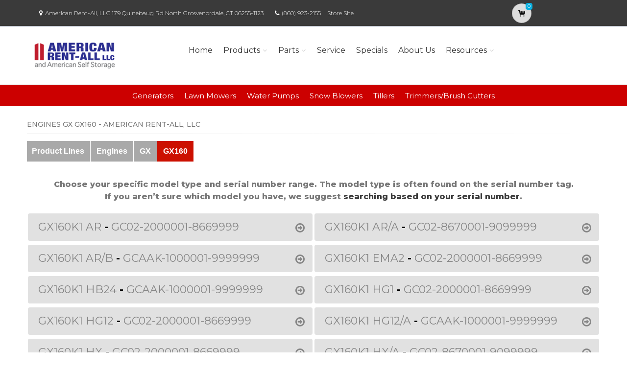

--- FILE ---
content_type: text/html; charset=utf-8
request_url: https://americanrentall.powerdealer.honda.com/parts/engines/engines/gx/gx160/serialnumbers
body_size: 24853
content:
<!DOCTYPE html>
<html lang="en" class="js no-touch csstransitions">
<head>

    
    <meta charset="utf-8">
    <title>Select Serial Number for Engines GX GX160 Parts | American Rent-All, LLC                  </title>
    <meta name="description" content="Shop Honda Power Equipment in North Grosvenordale, CT at American Rent-All, LLC. Generators, Lawn Mowers, and more.  Search for parts for your Honda Engines GX GX160">
    <meta name="keywords" content="Honda  Engines GX GX160  Power Equipment ">
    <meta name="viewport" content="width=device-width, initial-scale=1.0">
    <link rel="canonical" href="https://americanrentall.powerdealer.honda.com/parts/engines/engines/gx/gx160/serialnumbers">


    <!-- Favicon and Touch Icons-->
    <link rel="apple-touch-icon" sizes="180x180" href="/assets/favicon/apple-touch-icon.png">
    <link rel="icon" type="image/png" sizes="32x32" href="/assets/favicon/favicon-32x32.png">
    <link rel="icon" type="image/png" sizes="16x16" href="/assets/favicon/favicon-16x16.png">
    <link rel="manifest" href="/assets/favicon/site.webmanifest">
    <link rel="mask-icon" color="#6366f1" href="/assets/favicon/safari-pinned-tab.svg">
    <meta name="msapplication-TileColor" content="#080032">
    <meta name="msapplication-config" content="/assets/favicon/browserconfig.xml">
    <meta name="theme-color" content="#ffffff">


    <link href='//fonts.googleapis.com/css?family=Montserrat:thin,extra-light,light,100,200,300,400,500,600,700,800'
          rel='stylesheet' type='text/css'>
    
    <link href="https://fonts.googleapis.com/css?family=Pacifico" rel="stylesheet" type="text/css">
    <link href="https://fonts.googleapis.com/css?family=PT+Serif" rel="stylesheet" type="text/css">
    <link href='https://fonts.googleapis.com/css?family=Open+Sans:400,300,300italic,400italic,600,600italic,700,700italic,800,800italic' rel='stylesheet' type='text/css'>

    <link href='/fonts/font-awesome/css/font-awesome.css' rel='stylesheet'>
    <link href='/fonts/fontello/css/fontello.css' rel='stylesheet'>
    <link rel="stylesheet" href="https://cdn.jsdelivr.net/gh/fancyapps/fancybox@3.5.7/dist/jquery.fancybox.min.css" />

    


    <script async type="text/javascript"
            src="https://apps.bazaarvoice.com/deployments/americanhonda/dsp_blue_template/production/en_US/bv.js">
    </script>

    <link href='//www.powerdealer.honda.com/content/css/bundle.min.css' rel='stylesheet'>
    <link href='//www.powerdealer.honda.com/content/css/cls-skin.min.css' rel='stylesheet'>
    <link href='//www.powerdealer.honda.com/content/css/temp.css' rel='stylesheet'>
    
    

    <script src="https://js.stripe.com/v3/"></script>

    <script src="https://assets.adobedtm.com/4d2629481466/69d0baf6d3e3/launch-6e6273d3182f.min.js" async></script>


                              <script>!function(e){var n="https://s.go-mpulse.net/boomerang/";if("False"=="True")e.BOOMR_config=e.BOOMR_config||{},e.BOOMR_config.PageParams=e.BOOMR_config.PageParams||{},e.BOOMR_config.PageParams.pci=!0,n="https://s2.go-mpulse.net/boomerang/";if(window.BOOMR_API_key="MRMJY-FRFEZ-R275K-9FLXE-YXPGH",function(){function e(){if(!o){var e=document.createElement("script");e.id="boomr-scr-as",e.src=window.BOOMR.url,e.async=!0,i.parentNode.appendChild(e),o=!0}}function t(e){o=!0;var n,t,a,r,d=document,O=window;if(window.BOOMR.snippetMethod=e?"if":"i",t=function(e,n){var t=d.createElement("script");t.id=n||"boomr-if-as",t.src=window.BOOMR.url,BOOMR_lstart=(new Date).getTime(),e=e||d.body,e.appendChild(t)},!window.addEventListener&&window.attachEvent&&navigator.userAgent.match(/MSIE [67]\./))return window.BOOMR.snippetMethod="s",void t(i.parentNode,"boomr-async");a=document.createElement("IFRAME"),a.src="about:blank",a.title="",a.role="presentation",a.loading="eager",r=(a.frameElement||a).style,r.width=0,r.height=0,r.border=0,r.display="none",i.parentNode.appendChild(a);try{O=a.contentWindow,d=O.document.open()}catch(_){n=document.domain,a.src="javascript:var d=document.open();d.domain='"+n+"';void(0);",O=a.contentWindow,d=O.document.open()}if(n)d._boomrl=function(){this.domain=n,t()},d.write("<bo"+"dy onload='document._boomrl();'>");else if(O._boomrl=function(){t()},O.addEventListener)O.addEventListener("load",O._boomrl,!1);else if(O.attachEvent)O.attachEvent("onload",O._boomrl);d.close()}function a(e){window.BOOMR_onload=e&&e.timeStamp||(new Date).getTime()}if(!window.BOOMR||!window.BOOMR.version&&!window.BOOMR.snippetExecuted){window.BOOMR=window.BOOMR||{},window.BOOMR.snippetStart=(new Date).getTime(),window.BOOMR.snippetExecuted=!0,window.BOOMR.snippetVersion=12,window.BOOMR.url=n+"MRMJY-FRFEZ-R275K-9FLXE-YXPGH";var i=document.currentScript||document.getElementsByTagName("script")[0],o=!1,r=document.createElement("link");if(r.relList&&"function"==typeof r.relList.supports&&r.relList.supports("preload")&&"as"in r)window.BOOMR.snippetMethod="p",r.href=window.BOOMR.url,r.rel="preload",r.as="script",r.addEventListener("load",e),r.addEventListener("error",function(){t(!0)}),setTimeout(function(){if(!o)t(!0)},3e3),BOOMR_lstart=(new Date).getTime(),i.parentNode.appendChild(r);else t(!1);if(window.addEventListener)window.addEventListener("load",a,!1);else if(window.attachEvent)window.attachEvent("onload",a)}}(),"".length>0)if(e&&"performance"in e&&e.performance&&"function"==typeof e.performance.setResourceTimingBufferSize)e.performance.setResourceTimingBufferSize();!function(){if(BOOMR=e.BOOMR||{},BOOMR.plugins=BOOMR.plugins||{},!BOOMR.plugins.AK){var n=""=="true"?1:0,t="",a="amkxucaxhuxgs2lusfoa-f-1e26763a7-clientnsv4-s.akamaihd.net",i="false"=="true"?2:1,o={"ak.v":"39","ak.cp":"490019","ak.ai":parseInt("317754",10),"ak.ol":"0","ak.cr":8,"ak.ipv":4,"ak.proto":"http/1.1","ak.rid":"dbda4fd","ak.r":45721,"ak.a2":n,"ak.m":"dscx","ak.n":"essl","ak.bpcip":"3.21.122.0","ak.cport":46668,"ak.gh":"23.33.25.4","ak.quicv":"","ak.tlsv":"tls1.3","ak.0rtt":"","ak.0rtt.ed":"","ak.csrc":"-","ak.acc":"bbr","ak.t":"1769247068","ak.ak":"hOBiQwZUYzCg5VSAfCLimQ==IhOSLFmzpPRQn9ZSczelrv5UMCZV06SaYyHgumx9U/YRzrExWMHBUft/8UV+5Gqfy8WpRxlQFwRvKqcRkAZ1i+LOmE9F7J4j4Y96RR39nD1MPqZrjW6dUfiAJBUY6F9v3rzKjM3NQWVjLdQhj+yVguUkq24rawQ4OlEYYR+7QSf0bm9qEXBPVc8QxmLtYDYXBI/94Xnk547cKcphqpYun2aEoMFyl03YuuSxT1TbxbJR5oJsL8t+643DhU/R0TYwVy1Mkjn/GWRlPJ5rrpgLf41FATqB2P2ejTErq5lCbcbhkjoaZh0UB/8tJ3bKVhO9+VJJTR8Y/0oE76Jy9UttUXNrQ++X6mJqkyllxtCuZub1zx7jR58bE80cv39ijQQneLu3nWUafRC+wltdOiuaGOFELwCVXGvkgVLhJeU7fdM=","ak.pv":"18","ak.dpoabenc":"","ak.tf":i};if(""!==t)o["ak.ruds"]=t;var r={i:!1,av:function(n){var t="http.initiator";if(n&&(!n[t]||"spa_hard"===n[t]))o["ak.feo"]=void 0!==e.aFeoApplied?1:0,BOOMR.addVar(o)},rv:function(){var e=["ak.bpcip","ak.cport","ak.cr","ak.csrc","ak.gh","ak.ipv","ak.m","ak.n","ak.ol","ak.proto","ak.quicv","ak.tlsv","ak.0rtt","ak.0rtt.ed","ak.r","ak.acc","ak.t","ak.tf"];BOOMR.removeVar(e)}};BOOMR.plugins.AK={akVars:o,akDNSPreFetchDomain:a,init:function(){if(!r.i){var e=BOOMR.subscribe;e("before_beacon",r.av,null,null),e("onbeacon",r.rv,null,null),r.i=!0}return this},is_complete:function(){return!0}}}}()}(window);</script></head>

<body class="">
    <script>
    var dataLayer = {};
    window.dataLayer = dataLayer;
</script>
<script>
    var identifier = 'PageLoadReady';
</script>
<div id="analytics-data" data-dataLayer="{&quot;Version&quot;:&quot;1.1&quot;,&quot;ItemName&quot;:&quot;&quot;,&quot;Compare&quot;:{&quot;default_comp_model&quot;:&quot;&quot;,&quot;comp_model&quot;:&quot;&quot;,&quot;comp_trim&quot;:&quot;&quot;,&quot;comp_year&quot;:&quot;&quot;,&quot;comp_msrp&quot;:&quot;&quot;,&quot;comp_color&quot;:&quot;&quot;,&quot;comp_brand&quot;:&quot;&quot;,&quot;comp_tile_position&quot;:&quot;&quot;},&quot;Dealer&quot;:{&quot;dealer_locator_search_type&quot;:&quot;&quot;,&quot;dealer_locator_search_term&quot;:&quot;&quot;,&quot;selected_dealer_zipcode&quot;:&quot;&quot;,&quot;selected_dealer_name&quot;:&quot;American Rent-All, LLC&quot;,&quot;selected_dealer_address&quot;:&quot;&quot;,&quot;selected_dealer_phone_number&quot;:&quot;&quot;,&quot;dealer_vehicle_inventory_available&quot;:&quot;&quot;,&quot;dealer_category&quot;:&quot;premium&quot;,&quot;dealer_brand&quot;:&quot;honda power equipment&quot;,&quot;dealer_has_espanol&quot;:&quot;&quot;,&quot;dealer_has_schedule_service&quot;:&quot;&quot;,&quot;dealer_has_service_only&quot;:&quot;&quot;,&quot;dealer_has_tirecenter&quot;:&quot;&quot;,&quot;selected_dealer_id&quot;:&quot;318352&quot;},&quot;Integrations&quot;:{&quot;campaign_id&quot;:&quot;&quot;,&quot;ab_test_id&quot;:&quot;&quot;,&quot;adobe_analytics_visitor_id&quot;:&quot;&quot;,&quot;id_cms_component&quot;:&quot;&quot;,&quot;name_cms_component&quot;:&quot;&quot;,&quot;id_dmp&quot;:&quot;&quot;,&quot;id_dfa&quot;:&quot;&quot;,&quot;id_chat&quot;:&quot;&quot;,&quot;id_dealer_association&quot;:&quot;&quot;},&quot;Video_Metadata&quot;:{&quot;video_title&quot;:&quot;&quot;,&quot;video_milestone&quot;:&quot;&quot;,&quot;video_id&quot;:&quot;&quot;,&quot;video_action&quot;:&quot;&quot;,&quot;video_link&quot;:&quot;&quot;,&quot;video_event_duration&quot;:&quot;&quot;},&quot;Metadata&quot;:{&quot;version_dl&quot;:&quot;2022.04&quot;,&quot;version_code&quot;:&quot;&quot;,&quot;version_app_measurement&quot;:&quot;&quot;,&quot;property_name&quot;:&quot;dsp&quot;,&quot;number_of_search_results&quot;:&quot;&quot;,&quot;error_field&quot;:&quot;&quot;,&quot;error_display_message&quot;:&quot;&quot;},&quot;Event_Metadata&quot;:{&quot;tms_event&quot;:&quot;&quot;,&quot;download_title&quot;:&quot;&quot;,&quot;action_type&quot;:&quot;&quot;,&quot;action_label&quot;:&quot;&quot;,&quot;action_category&quot;:&quot;&quot;},&quot;Link_Metadata&quot;:{&quot;destination_url&quot;:&quot;&quot;,&quot;link_id&quot;:&quot;&quot;,&quot;link_text&quot;:&quot;&quot;,&quot;link_href&quot;:&quot;&quot;,&quot;link_url&quot;:&quot;&quot;,&quot;link_type&quot;:&quot;&quot;,&quot;link_button_action&quot;:&quot;&quot;,&quot;link_action&quot;:&quot;&quot;,&quot;link_container&quot;:&quot;&quot;,&quot;link_type_click&quot;:&quot;&quot;,&quot;link_input_field&quot;:&quot;&quot;,&quot;link_type_title&quot;:&quot;&quot;,&quot;link_submit_fields&quot;:&quot;&quot;},&quot;Content_Metadata&quot;:{&quot;article_name&quot;:&quot;&quot;,&quot;article_location&quot;:&quot;&quot;,&quot;article_count&quot;:&quot;&quot;,&quot;article_author&quot;:&quot;&quot;,&quot;manual_category&quot;:&quot;&quot;,&quot;manual_title&quot;:&quot;&quot;,&quot;manual_result_num&quot;:&quot;&quot;,&quot;tool_tier&quot;:&quot;&quot;,&quot;tool_state&quot;:&quot;&quot;,&quot;inv_filter&quot;:&quot;&quot;,&quot;inv_layout&quot;:&quot;&quot;,&quot;inv_selector&quot;:&quot;&quot;,&quot;filter_series_code&quot;:&quot;&quot;,&quot;filter_series_year&quot;:&quot;&quot;,&quot;list_item_index&quot;:&quot;&quot;,&quot;list_result_count&quot;:&quot;&quot;,&quot;list_layout&quot;:&quot;&quot;,&quot;com_event_name&quot;:&quot;&quot;,&quot;container_result_num&quot;:&quot;&quot;,&quot;registration_category&quot;:&quot;&quot;,&quot;registration_type&quot;:&quot;&quot;,&quot;tile_vertical_position&quot;:&quot;&quot;,&quot;tile_horizontal_position&quot;:&quot;&quot;},&quot;Model&quot;:{&quot;model_name&quot;:&quot;&quot;,&quot;model_year&quot;:&quot;&quot;,&quot;body_style&quot;:&quot;&quot;,&quot;model_trim&quot;:&quot;&quot;,&quot;listed_msrp&quot;:&quot;&quot;,&quot;selected_interior_color&quot;:&quot;&quot;,&quot;selected_exterior_color&quot;:&quot;&quot;,&quot;model_id&quot;:&quot;&quot;,&quot;model_quantity&quot;:&quot;&quot;,&quot;model_inventory_type&quot;:&quot;&quot;,&quot;model_number&quot;:&quot;&quot;,&quot;model_category&quot;:&quot;&quot;,&quot;model_brand&quot;:&quot;&quot;,&quot;model_msrp&quot;:&quot;&quot;,&quot;model_fuel_type&quot;:&quot;&quot;,&quot;model_accessories_name&quot;:&quot;&quot;,&quot;model_engine&quot;:&quot;&quot;,&quot;model_transmission&quot;:&quot;&quot;,&quot;model_bodystyle&quot;:&quot;&quot;,&quot;model_packages&quot;:&quot;&quot;,&quot;model_vin&quot;:&quot;&quot;,&quot;parts_id&quot;:&quot;&quot;,&quot;parts_name&quot;:&quot;&quot;},&quot;Offer&quot;:{&quot;offer_type&quot;:&quot;&quot;,&quot;offer_amount&quot;:&quot;&quot;,&quot;offer_name&quot;:&quot;&quot;,&quot;offer_term&quot;:&quot;&quot;,&quot;offer_date&quot;:&quot;&quot;,&quot;offer_start&quot;:&quot;&quot;,&quot;offer_expire&quot;:&quot;&quot;,&quot;offer_model&quot;:&quot;&quot;,&quot;offer_model_year&quot;:&quot;&quot;,&quot;offer_id&quot;:&quot;&quot;,&quot;current_offers_zip_code&quot;:&quot;&quot;,&quot;offer_category&quot;:&quot;&quot;,&quot;offer_rate&quot;:&quot;&quot;,&quot;offer_amt_due&quot;:&quot;&quot;,&quot;offer_cashback&quot;:&quot;&quot;},&quot;Offer_Vehicle&quot;:{&quot;offer_series_accessories_name&quot;:&quot;&quot;,&quot;offer_series_grade&quot;:&quot;&quot;,&quot;offer_series_inventory_type&quot;:&quot;&quot;,&quot;offer_series_vehicleid&quot;:&quot;&quot;,&quot;offer_series_body_style&quot;:&quot;&quot;,&quot;offer_series_category&quot;:&quot;&quot;,&quot;offer_series_color_ext&quot;:&quot;&quot;,&quot;offer_series_color_ext_code&quot;:&quot;&quot;,&quot;offer_series_color_int&quot;:&quot;&quot;,&quot;offer_series_color_int_code&quot;:&quot;&quot;,&quot;offer_series_engine&quot;:&quot;&quot;,&quot;offer_series_fuel_type&quot;:&quot;&quot;,&quot;offer_series_msrp&quot;:&quot;&quot;,&quot;offer_series_number&quot;:&quot;&quot;,&quot;offer_series_packages&quot;:&quot;&quot;,&quot;offer_series_transmission&quot;:&quot;&quot;,&quot;offer_list_filter&quot;:&quot;&quot;,&quot;offer_list_selector&quot;:&quot;&quot;},&quot;Page&quot;:{&quot;content_publish_date&quot;:&quot;&quot;,&quot;page_friendly_url&quot;:&quot;https://americanrentall.powerdealer.honda.com/parts/engines/engines/gx/gx160/serialnumbers&quot;,&quot;full_url&quot;:&quot;https://americanrentall.powerdealer.honda.com/parts/engines/engines/gx/gx160/serialnumbers&quot;,&quot;page_name&quot;:&quot;serialnumbers&quot;,&quot;site_country_code&quot;:&quot;us&quot;,&quot;site_display_format&quot;:&quot;&quot;,&quot;site_language_code&quot;:&quot;en&quot;,&quot;site_section&quot;:&quot;parts&quot;,&quot;sub_section&quot;:&quot;serialnumbers&quot;,&quot;sub_section2&quot;:&quot;&quot;,&quot;sub_section3&quot;:&quot;&quot;,&quot;site_currency&quot;:&quot;&quot;,&quot;brand_name&quot;:&quot;honda power equipment&quot;,&quot;scroll_depth&quot;:&quot;&quot;,&quot;element_position&quot;:&quot;&quot;,&quot;internal_referrer&quot;:&quot;&quot;,&quot;referrer_type&quot;:&quot;&quot;,&quot;referrer_url&quot;:&quot;&quot;,&quot;page_number&quot;:&quot;&quot;,&quot;transaction_id&quot;:&quot;&quot;,&quot;visitor_id&quot;:&quot;&quot;,&quot;hours_between_visits&quot;:&quot;&quot;,&quot;days_between_visits&quot;:&quot;&quot;,&quot;time_current_session&quot;:&quot;&quot;,&quot;scroll_percent&quot;:&quot;&quot;,&quot;orientation&quot;:&quot;&quot;,&quot;environment&quot;:&quot;PROD&quot;},&quot;Social&quot;:{&quot;social_network&quot;:&quot;&quot;,&quot;social_action&quot;:&quot;&quot;,&quot;social_login_signin&quot;:&quot;&quot;},&quot;User&quot;:{&quot;bap_interior_accessories&quot;:&quot;&quot;,&quot;bap_exterior_accessories&quot;:&quot;&quot;,&quot;internal_search_term&quot;:&quot;&quot;,&quot;internal_search_type&quot;:&quot;&quot;,&quot;external_search_keyword&quot;:&quot;&quot;,&quot;ux_phase&quot;:&quot;&quot;,&quot;bap_total_as_configured&quot;:&quot;&quot;,&quot;selected_powertrain&quot;:&quot;&quot;,&quot;selected_drivetrain&quot;:&quot;&quot;,&quot;user_zipcode&quot;:&quot;&quot;,&quot;user_has_acura&quot;:&quot;&quot;,&quot;user_has_honda&quot;:&quot;&quot;,&quot;user_has_vehicle&quot;:&quot;&quot;,&quot;user_vehicles_count&quot;:&quot;&quot;,&quot;user_customer_id&quot;:&quot;&quot;,&quot;user_logged_status&quot;:&quot;&quot;,&quot;user_role&quot;:&quot;&quot;,&quot;user_status_type&quot;:&quot;&quot;,&quot;user_contact_preference&quot;:&quot;&quot;,&quot;user_city&quot;:&quot;&quot;,&quot;user_state&quot;:&quot;&quot;,&quot;user_preferred_time&quot;:&quot;&quot;,&quot;user_preferred_date&quot;:&quot;&quot;,&quot;pe_buy_lease&quot;:&quot;&quot;,&quot;pe_credit_score&quot;:&quot;&quot;,&quot;pe_apr_term&quot;:&quot;&quot;,&quot;pe_down_payment&quot;:&quot;&quot;,&quot;pe_trade_in_value&quot;:&quot;&quot;},&quot;Active_Series&quot;:{&quot;active_series_code&quot;:&quot;&quot;,&quot;active_series_has_vin&quot;:&quot;&quot;,&quot;active_series_has_vin_info&quot;:&quot;&quot;,&quot;active_series_mileage&quot;:&quot;&quot;,&quot;active_series_year&quot;:&quot;&quot;},&quot;Global&quot;:{&quot;zipcode&quot;:&quot;&quot;,&quot;error_type&quot;:&quot;&quot;,&quot;breakpoint&quot;:&quot;&quot;,&quot;device_type&quot;:&quot;&quot;,&quot;daa_code&quot;:&quot;&quot;,&quot;language&quot;:&quot;&quot;,&quot;page_personalization&quot;:&quot;&quot;,&quot;tool_name&quot;:&quot;&quot;,&quot;link_page&quot;:&quot;&quot;,&quot;generic_link_page&quot;:&quot;&quot;,&quot;generic_link_section&quot;:&quot;&quot;,&quot;generic_link_subsection&quot;:&quot;&quot;,&quot;linkname&quot;:&quot;&quot;,&quot;generic_site_section&quot;:&quot;&quot;,&quot;generic_subsection&quot;:&quot;&quot;,&quot;generic_content_section&quot;:&quot;&quot;,&quot;generic_page_name&quot;:&quot;&quot;,&quot;generic_linkname&quot;:&quot;&quot;,&quot;channel&quot;:&quot;&quot;,&quot;site_section_subsection&quot;:&quot;&quot;}}"></div> 
<script type="text/javascript">


    var element = document.getElementById("analytics-data").getAttribute("data-dataLayer");
    if (element) {
        dataLayer = JSON.parse(element);

        dataLayer.Page.site_display_format = getFormat();
        dataLayer.Page.internal_referrer = getInternalReferrerUrl();
        dataLayer.Page.referrer_type = getReferrerType();
        dataLayer.Page.referrer_url = getReferrerUrl();
        dataLayer.Global.breakpoint = window.innerWidth;

        window.dataLayer = dataLayer;
        console.log("dataLayer loaded");
    }



    if (!Array.prototype.find) {
        Object.defineProperty(Array.prototype, 'find', {
            value: function (predicate) {
                if (!this) {
                    throw TypeError('"this" is null or not defined');
                }
                var o = Object(this);
                var len = o.length >>> 0;
                if (typeof predicate !== 'function') {
                    throw TypeError('predicate must be a function');
                }
                var thisArg = arguments[1];
                var k = 0;
                while (k < len) {
                    var kValue = o[k];
                    if (predicate.call(thisArg, kValue, k, o)) {
                        return kValue;
                    }
                    k++;
                }
                return undefined;
            },
            configurable: true,
            writable: true
        });
    }

    function getActionLabel($this) {

        var action_label = $this.data('analytics-action-label');
        if (!action_label || action_label === '')
            action_label = $this.attr('title');
        if (!action_label || action_label === '')
            action_label = $this.text();

        return action_label.replace(" (opens new window)", "").replace("/(\r\n|\n|\r)/gm", "").trim();
    }

    function getFormat() {
        var width = window.innerWidth;
        var format = 'mobile';
        if (width > 1024) {
            format = 'desktop';
        }
        else if (width > 768) {
            format = 'tablet';
        }
        return format;
    }
    function getBreakpoint() {
        var width = window.innerWidth;
        var format = 'small';
        if (width > 1280) {
            format = 'large';
        }
        else if (width > 1024) {
            format = 'medium';
        }
        return format;
    }
    function getScrollDepth() {

        var pageLen = $(document).height();
        var scrollPos = window.pageYOffset;
        try {
            return Math.round((scrollPos / pageLen) * 100) + '%';
        }
        catch (e) {
            console.error(e);
        }
        return scrollPos;
    }

    function matchesAnyFromArray(matcher, arr) {
        return arr.find(str => matcher.toLowerCase().includes(str.toLowerCase()));
    }

    function getReferrerType() {
        if (!document.referrer) return 'typed/bookmarked';

        var searchEngines = ['google', 'search.yahoo', 'bing', 'duckduckgo'];
        var socialNetworks = ['facebook', 't.co', 'twitter'];

        function getExternalReferrerType() {
            var referrer = document.referrer;
            if (matchesAnyFromArray(referrer, searchEngines)) return 'search_engines';
            if (matchesAnyFromArray(referrer, socialNetworks)) return 'social_networks';
            return 'external';
        };

        return document.referrer.startsWith(window.location.origin)
            ? 'internal'
            : getExternalReferrerType();
    };

    function getInternalReferrerUrl() {
        return document.referrer && document.referrer.startsWith(window.location.origin)
            ? document.referrer
            : '';
    }

    function getReferrerUrl() {
        return document.referrer.includes('t.co')
            ? 'https://www.twitter.com/'
            : document.referrer || '';
    }
    function getModelId() {
        var $md = $('#model-detail');
        if ($md.length) {
            return $md.data("analytics-modelid");
        }
        return "";
    }

    function setDataLayer() {
        resetDataLayer();
        window.dataLayer.Global.breakpoint = getBreakpoint();
        window.dataLayer.Model.model_id = getModelId();
        window.dataLayer.Page.site_display_format = getFormat();
        window.dataLayer.Page.scroll_depth = getScrollDepth();
    }
    function resetDataLayer() {
        dataLayer.Event_Metadata = {
            action_category: "",
            action_label: "",
            action_link: "",
            action_type: "",
            download_title: "",
            tms_event: "",
        }
        window.dataLayer = dataLayer;
    }
//function getDeviceType() {
//    var browserInfo = window.detect();
//    var browserName = browserInfo.name.charAt(0).toUpperCase() + browserInfo.name.slice(1);
//    return browserName + '|' + browserName + ' Version ' + browserInfo.version + '|' + browserInfo.os;
//}
</script>


    <!--raqform -->
<style>

    .validation-summary-errors {
        color: Red;
    }

        .validation-summary-errors li {
            display: block !important;
            float: none !important;
        }

    label.error {
        margin-left: 10px;
        width: auto;
        display: inline;
        color: red;
        font-style: italic;
        text-transform: none;
    }

    div.error {
        /*display: none;*/
    }

    input.error, select.error, .input-validation-error {
        border: 1px dotted red;
    }

    div.error li {
        display: block !important;
        float: none !important;
    }
</style>
<div id="raq-dl" style="display: none;width:100%; max-width:80%;">
    <div class="row">
        <div class="col-sm-12">
            <h1>Request a Quote</h1>

            <a id="model-select-btn" style="display:none" href="javascript:;">Select different model</a>

            <hr />
        </div>

        <div class="col-md-4 col-sm-12">
            <div id="model">
                <h2 id="modelName" class="text-center" style="margin-bottom:10px"></h2>
                <img id="model-image" src="" />
            </div>
            <div id="helmsprodlines" style="display:none">
                <p class="text-center">Please select a product line</p>
            </div>
            <div id="helmsmodelgroups" style="display:none"></div>
            <div id="helmsmodels" style="display:none"></div>
        </div>
        <div class="col-md-8 col-sm-12">
            <div class="dealerinfo col-md-12 col-sm-12" style="font-size:16px;">
                <span id="raq-dealername"></span><br />
                <span id="raq-address"></span><br />
                <span id="raq-city"></span>,&nbsp;<span id="raq-state"></span>&nbsp;<span id="raq-zip"></span>
                <span id="raq-phone"></span><br />
                <span id="raq-email"></span>
            </div>
            <hr />
            <form id="raq-form">
                <div class="col-md-12">
                    <h2>How may we contact you?</h2>
                </div>
                <div class="col-md-12">
                    <div class="form-group col-md-6 col-sm-12">
                        <label class="control-label required" for="FirstName">First Name</label>
                        <input type="text" id="FirstName" name="FirstName" class="form-control" placeholder="First Name" required />
                    </div>
                    <div class="form-group col-md-6 col-sm-12">
                        <label class="control-label required" for="LastName">Last Name</label>
                        <input type="text" id="LastName" name="LastName" class="form-control" placeholder="Last Name" required />
                    </div>
                </div>
                <div class="col-md-12">
                    <div class="form-group col-sm-12">
                        <label class="control-label required" for="Email">Email</label>
                        <input type="text" id="Email" name="Email" class="form-control" placeholder="Email" required />
                    </div>
                </div>
                <div class="col-md-12">
                    <div class="form-group  col-md-6 col-sm-12">
                        <label class="control-label required" for="Phone">Phone</label>
                        <input type="text" id="Phone" name="Phone" class="form-control" placeholder="Phone" required />
                    </div>
                    <div class="form-group  col-md-6 col-sm-12">
                        <label class="control-label required" for="ZipCode">Zip Code</label>
                        <input type="text" id="ZipCode" name="ZipCode" class="form-control" placeholder="Zip Code" required />
                    </div>
                </div>
                <div class="col-md-12">
                    <div class="form-group">
                        <div class="col-sm-12">
                            <div class="checkbox">
                                <label>
                                    <input id="agree" type="checkbox">* By checking this box, I agree to: (1) receive recurring automated marketing and non-marketing calls, texts, and emails from
                                    American Honda Motor Co., Inc. and participating Honda and Acura dealers at any phone numbers and email addresses provided above
                                    (consent not required to make a purchase, msg & data rates apply, reply STOP to opt-out of texts or HELP for help); (2) the <a href="https://www.honda.com/privacy/sms-terms.pdf" target="_blank" class="anchor-link">SMS Terms</a>
                                    (including arbitration provision); and (3) the <a href="https://www.honda.com/privacy/privacy-policy.pdf" target="_blank" class="anchor-link">Privacy Policy</a> (which describes how Honda collects and uses personal information and any
                                    privacy rights I may have).

                                    
                                </label>
                            </div>
                        </div>
                    </div>
                </div>
                <div class="col-md-12">
                    <div class="form-group">
                        <p class="mb-0 text-right">
                            <input id="btnRaq" type="button" class="btn btn-primary" value="Submit" disabled />
                            <input data-fancybox-close type="button" class="btn btn-primary" value="Cancel" />
                            <input id="dealerno" type="hidden" value="" name="dealerno" required />
                            <input id="modelid" type="hidden" value="" name="modelid" required />
                            <input id="productline" type="hidden" value="" name="productline" required />
                            <input id="imageUrl" type="hidden" value="" name="imageUrl" required />
                        </p>
                    </div>
                    <div id="errorContainer" class="form-row raq error">
                        <ul></ul>
                    </div>
                </div>
            </form>
        </div>

    </div>
</div>
<div id="raq-thank-you" style="display: none;">
    <div class="row">
        <div class="col-sm-12">
            <h1>Thank you</h1>
            <p>Your request has been submitted!</p>
        </div>
        <div class="col-md-12">
            <div class="form-group">
                <p class="mb-0 text-right">
                    <input data-fancybox-close type="button" class="btn btn-primary" value="Close" />
                </p>
            </div>
            <div class="form-row error">
                <ul></ul>
            </div>
        </div>
    </div>
</div>
<!--end raqform-->

    


    

    <div class="scrollToTop circle">
        <i class="icon-up-open-big"></i>
    </div>

    

<div class="header-container">

    <!-- header-top start -->
    <!-- classes:  -->
    <!-- "dark": dark version of header top e.g. class="header-top dark" -->
    <!-- "colored": colored version of header top e.g. class="header-top colored" -->
    <!-- ================ -->
    <div class="header-top dark ">
        <div class="container">
            <div class="row">
                
                <!-- Theme Colors -->
                
                <div class="col-xs-3 col-sm-6 col-md-10 topaddress">
                    <!-- header-top-first start -->
                    <!-- ================ -->
                    <div class="header-top-first clearfix">

                        <ul class="list-inline hidden-sm hidden-xs">
                            <li><i class="fa fa-map-marker pr-5 pl-10"></i>American Rent-All, LLC                   179 Quinebaug Rd  North Grosvenordale, CT 06255-1123</li>

                            <li><i class="fa fa-phone pr-5 pl-10"></i><a style="color: white" href='tel:(860) 923-2155'>(860) 923-2155</a></li>
                                <li class="storesitelink"><a href="http://americanrentall.com/" target="_blank">Store Site</a></li>
                        </ul>
                    </div>
                    <!-- header-top-first end -->
                </div>
                <div class="col-xs-2 col-centered">

                    <!-- Cart Button -->
                    <!-- ================ -->
                        <div class="header-dropdown-buttons">
                            <div class="btn-group ">
                                <a href="//americanrentall.powerdealer.honda.com/shopping-cart" id="btnShoppingCart" type="button" class="btn shopping-cart" data-cartid="f62dbdff-3382-4627-9dc6-0039c4977d02" data-url="//americanrentall.powerdealer.honda.com/shopping-cart">
                                    <i class="icon-basket-1"></i>
                                    <span id="cart-count" class="cart-count default-bg" data-cartid="f62dbdff-3382-4627-9dc6-0039c4977d02">0</span>
                                </a>
                            </div>
                        </div>
                    <!-- Cart Button end -->
                </div>
            </div>
        </div>
    </div>
    <!-- header-top end -->
    <!-- header start -->
    <!-- classes:  -->
    <!-- "fixed": enables fixed navigation mode (sticky menu) e.g. class="header fixed clearfix" -->
    <!-- "dark": dark version of header e.g. class="header dark clearfix" -->
    <!-- "full-width": mandatory class for the full-width menu layout -->
    <!-- "centered": mandatory class for the centered logo layout -->
    <!-- ================ -->
    <header class="header fixed clearfix">

        <div class="container">
            <!-- header start -->

            <div class="row g-pb-10 g-pt-10">
                <div class="col-lg-2 desktop-only">
                    <!-- header-left start -->
                    <!-- ================ -->
                    <!-- logo -->
                        <div class="logo">
                            <a href="/" class="container">
                                <img id="logo_img" class="img-responsive" style="display: flex; align-items: center;" src="//services.powerequipment.honda.com/assets/dealer_logos/318352-logo.png" alt="American Rent-All, LLC                  ">
                            </a>
                        </div>


                </div>

                <div class="col-lg-8">

                    <!-- header-right start -->
                    <!-- ================ -->
                    <div class="navcenter">

                        <!-- main-navigation start -->
                        <!-- classes: -->
                        <!-- "onclick": Makes the dropdowns open on click, this the default bootstrap behavior e.g. class="main-navigation onclick" -->
                        <!-- "animated": Enables animations on dropdowns opening e.g. class="main-navigation animated" -->
                        <!-- "with-dropdown-buttons": Mandatory class that adds extra space, to the main navigation, for the search and cart dropdowns -->
                        <!-- ================ -->
                        <div class="main-navigation animated with-dropdown-buttons pull-right">

                            <!-- navbar start -->
                            <!-- ================ -->
                            <nav class="navbar navbar-default" role="navigation">
                                <div class="container-fluid">

                                    <!-- Toggle get grouped for better mobile display -->
                                    <div class="navbar-header">
                                        <button type="button" class="navbar-toggle" data-toggle="collapse" data-target="#navbar-collapse-1">
                                            <span class="sr-only">Toggle navigation</span>
                                            <span class="icon-bar"></span>
                                            <span class="icon-bar"></span>
                                            <span class="icon-bar"></span>
                                        </button>

                                    </div>

                                    <!-- Collect the nav links, forms, and other content for toggling -->

                                    <div class="collapse navbar-collapse" id="navbar-collapse-1">
                                        <!-- main-menu -->
                                        <ul class="nav navbar-nav ">

                                            <!-- mega-menu start -->
                                            <li class="mega-menu">
                                                <a href="//americanrentall.powerdealer.honda.com/">Home</a>

                                            </li>
                                            <li class="dropdown ">
                                                <a class="dropdown-toggle" data-toggle="dropdown" href="#">Products</a>
                                                <ul class="dropdown-menu">
                                                        <li><a href="//americanrentall.powerdealer.honda.com/products/generators">Generators</a></li>
                                                        <li><a href="//americanrentall.powerdealer.honda.com/products/lawnmowers">Lawn Mowers</a></li>
                                                        <li><a href="//americanrentall.powerdealer.honda.com/products/pumps">Water Pumps</a></li>
                                                        <li><a href="//americanrentall.powerdealer.honda.com/products/snowblowers">Snow Blowers</a></li>
                                                        <li><a href="//americanrentall.powerdealer.honda.com/products/tillers">Tillers</a></li>
                                                        <li><a href="//americanrentall.powerdealer.honda.com/products/trimmers">Trimmers/Brush Cutters</a></li>

                                                    <li><a href="/registration">Product Registration</a></li>
                                                </ul>
                                            </li>
                                                <li class="dropdown ">
                                                    <a class="dropdown-toggle" data-toggle="dropdown" href="#">Parts</a>
                                                    <ul class="dropdown-menu">

                                                        


                                                            <li><a href="/parts/powerequipment">Power Equipment Parts</a></li>
                                                                                                                                                                    </ul>
                                                </li>

                                            <li class="mega-menu">
                                                <a href="//americanrentall.powerdealer.honda.com/service">Service</a>

                                            </li>
                                            <li class="mega-menu">
                                                <a href="//americanrentall.powerdealer.honda.com/promotions">Specials</a>

                                            </li>
                                            <li class="mega-menu">
                                                <a href="//americanrentall.powerdealer.honda.com/company/about">About Us</a>

                                            </li>

                                            <li class="dropdown ">
                                                <a class="dropdown-toggle" data-toggle="dropdown" href="#">Resources</a>
                                                <ul class="dropdown-menu">
                                                    <li><a href="//americanrentall.powerdealer.honda.com/articles">Useful Information</a></li>
                                                    <li><a href="//americanrentall.powerdealer.honda.com/company/contact">Contact</a></li>

                                                </ul>
                                            </li>


                                            <!-- mega-menu end -->

                                        </ul>
                                        <!-- main-menu end -->
                                        <!-- header dropdown buttons -->
                                        <!-- header dropdown buttons end-->

                                    </div>


                                </div>
                            </nav>
                            <!-- navbar end -->

                        </div>
                        <!-- main-navigation end -->
                    </div>
                    <!-- header-right end -->

                </div>
                <div class="col-lg-2 logo desktop-only">
                                            <img class="img-responsive" src="/content/images/hpe.jpg" alt="">
                                    </div>



            </div>
            <!-- header end -->

        </div>

    </header>
</div>

<div class="hondasubmenu desktop-only">
    <ul>
            <li>
                <!--
                    Name: Generators     
                    ProductLineCd; GG
                    SortOrder: 10
                    Url: /products/generators
                -->
                <a href="//americanrentall.powerdealer.honda.com/products/generators">Generators</a>
            </li>
            <li>
                <!--
                    Name: Lawn Mowers     
                    ProductLineCd; LM
                    SortOrder: 20
                    Url: /products/lawnmowers
                -->
                <a href="//americanrentall.powerdealer.honda.com/products/lawnmowers">Lawn Mowers</a>
            </li>
            <li>
                <!--
                    Name: Water Pumps     
                    ProductLineCd; WP
                    SortOrder: 30
                    Url: /products/pumps
                -->
                <a href="//americanrentall.powerdealer.honda.com/products/pumps">Water Pumps</a>
            </li>
            <li>
                <!--
                    Name: Snow Blowers     
                    ProductLineCd; SB
                    SortOrder: 40
                    Url: /products/snowblowers
                -->
                <a href="//americanrentall.powerdealer.honda.com/products/snowblowers">Snow Blowers</a>
            </li>
            <li>
                <!--
                    Name: Tillers     
                    ProductLineCd; TL
                    SortOrder: 50
                    Url: /products/tillers
                -->
                <a href="//americanrentall.powerdealer.honda.com/products/tillers">Tillers</a>
            </li>
            <li>
                <!--
                    Name: Trimmers/Brush Cutters     
                    ProductLineCd; TB
                    SortOrder: 60
                    Url: /products/trimmers
                -->
                <a href="//americanrentall.powerdealer.honda.com/products/trimmers">Trimmers/Brush Cutters</a>
            </li>
        

    </ul>
</div>


<section class="main-container">
    <section class="section">
        <div class="container">
            <div class="row">
                    <h1 class="h5">Engines GX GX160 - American Rent-All, LLC                  </h1>
    <div class="separator-main separator-2"></div>


                
    <ol class="breadcrumb">
                <li><a class="u-link-v5 g-color-main" href="/parts/engines/product-lines">Product Lines</a></li> 
                <li><a class="u-link-v5 g-color-main" href="/parts/engines/engines/series">Engines</a></li> 
                <li><a class="u-link-v5 g-color-main" href="/parts/engines/engines/gx/models">GX</a></li> 
                <li><a class="u-link-v5 g-color-main" href="#!">GX160</a></li>
    </ol>


                <ul class="nav p-20">
                    <li role="presentation" class="seriestitle"><p>Choose your specific model type and serial number range.  The model type is often found on the serial number tag. <br /> If you aren’t sure which model you have, we suggest <a href="/parts/engines">searching based on your serial number</a>.<br /></p></li>
                </ul>

                <div class="spinner">
                    <spinner id="sideSpinner1" group="sideSpinners" size="large" url="/Content/images/Misc/pe_loader.gif"></spinner>
                </div>
                <div class="row">
                    
                    <div class="col-md-12 selectmodel" ng-repeat="m in vm.SelectedModelGroup.items">
                        <ul class="nav nav-pills nav-stacked">
                                <!-- /parts/engines/engines/gx/GX160/GX160K1-AR/illustrations
                        /parts/engines/engines/gx/GX160
                        GX160K1-AR
                        -->
                                <li role="presentation col-lg-6">
                                    <a href="/parts/engines/engines/gx/GX160/GX160K1-AR/illustrations">GX160K1 AR <b style="color:#000000">-</b> GC02-2000001-8669999<i class="fa fa-arrow-circle-o-right" aria-hidden="true"></i></a>
                                </li>
                                <!-- /parts/engines/engines/gx/GX160/GX160K1-AR_A/illustrations
                        /parts/engines/engines/gx/GX160
                        GX160K1-AR_A
                        -->
                                <li role="presentation col-lg-6">
                                    <a href="/parts/engines/engines/gx/GX160/GX160K1-AR_A/illustrations">GX160K1 AR/A <b style="color:#000000">-</b> GC02-8670001-9099999<i class="fa fa-arrow-circle-o-right" aria-hidden="true"></i></a>
                                </li>
                                <!-- /parts/engines/engines/gx/GX160/GX160K1-AR_B/illustrations
                        /parts/engines/engines/gx/GX160
                        GX160K1-AR_B
                        -->
                                <li role="presentation col-lg-6">
                                    <a href="/parts/engines/engines/gx/GX160/GX160K1-AR_B/illustrations">GX160K1 AR/B <b style="color:#000000">-</b> GCAAK-1000001-9999999<i class="fa fa-arrow-circle-o-right" aria-hidden="true"></i></a>
                                </li>
                                <!-- /parts/engines/engines/gx/GX160/GX160K1-EMA2/illustrations
                        /parts/engines/engines/gx/GX160
                        GX160K1-EMA2
                        -->
                                <li role="presentation col-lg-6">
                                    <a href="/parts/engines/engines/gx/GX160/GX160K1-EMA2/illustrations">GX160K1 EMA2 <b style="color:#000000">-</b> GC02-2000001-8669999<i class="fa fa-arrow-circle-o-right" aria-hidden="true"></i></a>
                                </li>
                                <!-- /parts/engines/engines/gx/GX160/GX160K1-HB24/illustrations
                        /parts/engines/engines/gx/GX160
                        GX160K1-HB24
                        -->
                                <li role="presentation col-lg-6">
                                    <a href="/parts/engines/engines/gx/GX160/GX160K1-HB24/illustrations">GX160K1 HB24 <b style="color:#000000">-</b> GCAAK-1000001-9999999<i class="fa fa-arrow-circle-o-right" aria-hidden="true"></i></a>
                                </li>
                                <!-- /parts/engines/engines/gx/GX160/GX160K1-HG1/illustrations
                        /parts/engines/engines/gx/GX160
                        GX160K1-HG1
                        -->
                                <li role="presentation col-lg-6">
                                    <a href="/parts/engines/engines/gx/GX160/GX160K1-HG1/illustrations">GX160K1 HG1 <b style="color:#000000">-</b> GC02-2000001-8669999<i class="fa fa-arrow-circle-o-right" aria-hidden="true"></i></a>
                                </li>
                                <!-- /parts/engines/engines/gx/GX160/GX160K1-HG12/illustrations
                        /parts/engines/engines/gx/GX160
                        GX160K1-HG12
                        -->
                                <li role="presentation col-lg-6">
                                    <a href="/parts/engines/engines/gx/GX160/GX160K1-HG12/illustrations">GX160K1 HG12 <b style="color:#000000">-</b> GC02-2000001-8669999<i class="fa fa-arrow-circle-o-right" aria-hidden="true"></i></a>
                                </li>
                                <!-- /parts/engines/engines/gx/GX160/GX160K1-HG12_A/illustrations
                        /parts/engines/engines/gx/GX160
                        GX160K1-HG12_A
                        -->
                                <li role="presentation col-lg-6">
                                    <a href="/parts/engines/engines/gx/GX160/GX160K1-HG12_A/illustrations">GX160K1 HG12/A <b style="color:#000000">-</b> GCAAK-1000001-9999999<i class="fa fa-arrow-circle-o-right" aria-hidden="true"></i></a>
                                </li>
                                <!-- /parts/engines/engines/gx/GX160/GX160K1-HX/illustrations
                        /parts/engines/engines/gx/GX160
                        GX160K1-HX
                        -->
                                <li role="presentation col-lg-6">
                                    <a href="/parts/engines/engines/gx/GX160/GX160K1-HX/illustrations">GX160K1 HX <b style="color:#000000">-</b> GC02-2000001-8669999<i class="fa fa-arrow-circle-o-right" aria-hidden="true"></i></a>
                                </li>
                                <!-- /parts/engines/engines/gx/GX160/GX160K1-HX_A/illustrations
                        /parts/engines/engines/gx/GX160
                        GX160K1-HX_A
                        -->
                                <li role="presentation col-lg-6">
                                    <a href="/parts/engines/engines/gx/GX160/GX160K1-HX_A/illustrations">GX160K1 HX/A <b style="color:#000000">-</b> GC02-8670001-9099999<i class="fa fa-arrow-circle-o-right" aria-hidden="true"></i></a>
                                </li>
                                <!-- /parts/engines/engines/gx/GX160/GX160K1-HX_B/illustrations
                        /parts/engines/engines/gx/GX160
                        GX160K1-HX_B
                        -->
                                <li role="presentation col-lg-6">
                                    <a href="/parts/engines/engines/gx/GX160/GX160K1-HX_B/illustrations">GX160K1 HX/B <b style="color:#000000">-</b> GCAAK-1000001-9999999<i class="fa fa-arrow-circle-o-right" aria-hidden="true"></i></a>
                                </li>
                                <!-- /parts/engines/engines/gx/GX160/GX160K1-HX2/illustrations
                        /parts/engines/engines/gx/GX160
                        GX160K1-HX2
                        -->
                                <li role="presentation col-lg-6">
                                    <a href="/parts/engines/engines/gx/GX160/GX160K1-HX2/illustrations">GX160K1 HX2 <b style="color:#000000">-</b> GC02-2000001-8669999<i class="fa fa-arrow-circle-o-right" aria-hidden="true"></i></a>
                                </li>
                                <!-- /parts/engines/engines/gx/GX160/GX160K1-HX2_A/illustrations
                        /parts/engines/engines/gx/GX160
                        GX160K1-HX2_A
                        -->
                                <li role="presentation col-lg-6">
                                    <a href="/parts/engines/engines/gx/GX160/GX160K1-HX2_A/illustrations">GX160K1 HX2/A <b style="color:#000000">-</b> GC02-8670001-9099999<i class="fa fa-arrow-circle-o-right" aria-hidden="true"></i></a>
                                </li>
                                <!-- /parts/engines/engines/gx/GX160/GX160K1-HX2_B/illustrations
                        /parts/engines/engines/gx/GX160
                        GX160K1-HX2_B
                        -->
                                <li role="presentation col-lg-6">
                                    <a href="/parts/engines/engines/gx/GX160/GX160K1-HX2_B/illustrations">GX160K1 HX2/B <b style="color:#000000">-</b> GCAAK-1000001-9999999<i class="fa fa-arrow-circle-o-right" aria-hidden="true"></i></a>
                                </li>
                                <!-- /parts/engines/engines/gx/GX160/GX160K1-HXE2/illustrations
                        /parts/engines/engines/gx/GX160
                        GX160K1-HXE2
                        -->
                                <li role="presentation col-lg-6">
                                    <a href="/parts/engines/engines/gx/GX160/GX160K1-HXE2/illustrations">GX160K1 HXE2 <b style="color:#000000">-</b> GC02-6100001-8669999<i class="fa fa-arrow-circle-o-right" aria-hidden="true"></i></a>
                                </li>
                                <!-- /parts/engines/engines/gx/GX160/GX160K1-HXE2_A/illustrations
                        /parts/engines/engines/gx/GX160
                        GX160K1-HXE2_A
                        -->
                                <li role="presentation col-lg-6">
                                    <a href="/parts/engines/engines/gx/GX160/GX160K1-HXE2_A/illustrations">GX160K1 HXE2/A <b style="color:#000000">-</b> GC02-8670001-9099999<i class="fa fa-arrow-circle-o-right" aria-hidden="true"></i></a>
                                </li>
                                <!-- /parts/engines/engines/gx/GX160/GX160K1-HXE2_B/illustrations
                        /parts/engines/engines/gx/GX160
                        GX160K1-HXE2_B
                        -->
                                <li role="presentation col-lg-6">
                                    <a href="/parts/engines/engines/gx/GX160/GX160K1-HXE2_B/illustrations">GX160K1 HXE2/B <b style="color:#000000">-</b> GCAAK-1000001-9999999<i class="fa fa-arrow-circle-o-right" aria-hidden="true"></i></a>
                                </li>
                                <!-- /parts/engines/engines/gx/GX160/GX160K1-HXQ/illustrations
                        /parts/engines/engines/gx/GX160
                        GX160K1-HXQ
                        -->
                                <li role="presentation col-lg-6">
                                    <a href="/parts/engines/engines/gx/GX160/GX160K1-HXQ/illustrations">GX160K1 HXQ <b style="color:#000000">-</b> GC02-2000001-8669999<i class="fa fa-arrow-circle-o-right" aria-hidden="true"></i></a>
                                </li>
                                <!-- /parts/engines/engines/gx/GX160/GX160K1-L1/illustrations
                        /parts/engines/engines/gx/GX160
                        GX160K1-L1
                        -->
                                <li role="presentation col-lg-6">
                                    <a href="/parts/engines/engines/gx/GX160/GX160K1-L1/illustrations">GX160K1 L1 <b style="color:#000000">-</b> GC02-8670001-9099999<i class="fa fa-arrow-circle-o-right" aria-hidden="true"></i></a>
                                </li>
                                <!-- /parts/engines/engines/gx/GX160/GX160K1-L1_A/illustrations
                        /parts/engines/engines/gx/GX160
                        GX160K1-L1_A
                        -->
                                <li role="presentation col-lg-6">
                                    <a href="/parts/engines/engines/gx/GX160/GX160K1-L1_A/illustrations">GX160K1 L1/A <b style="color:#000000">-</b> GCAAK-1000001-9999999<i class="fa fa-arrow-circle-o-right" aria-hidden="true"></i></a>
                                </li>
                                <!-- /parts/engines/engines/gx/GX160/GX160K1-LAX2/illustrations
                        /parts/engines/engines/gx/GX160
                        GX160K1-LAX2
                        -->
                                <li role="presentation col-lg-6">
                                    <a href="/parts/engines/engines/gx/GX160/GX160K1-LAX2/illustrations">GX160K1 LAX2 <b style="color:#000000">-</b> GC02-2000001-8669999<i class="fa fa-arrow-circle-o-right" aria-hidden="true"></i></a>
                                </li>
                                <!-- /parts/engines/engines/gx/GX160/GX160K1-LD/illustrations
                        /parts/engines/engines/gx/GX160
                        GX160K1-LD
                        -->
                                <li role="presentation col-lg-6">
                                    <a href="/parts/engines/engines/gx/GX160/GX160K1-LD/illustrations">GX160K1 LD <b style="color:#000000">-</b> GCAAK-1000001-9999999<i class="fa fa-arrow-circle-o-right" aria-hidden="true"></i></a>
                                </li>
                                <!-- /parts/engines/engines/gx/GX160/GX160K1-LX/illustrations
                        /parts/engines/engines/gx/GX160
                        GX160K1-LX
                        -->
                                <li role="presentation col-lg-6">
                                    <a href="/parts/engines/engines/gx/GX160/GX160K1-LX/illustrations">GX160K1 LX <b style="color:#000000">-</b> GC02-2000001-8669999<i class="fa fa-arrow-circle-o-right" aria-hidden="true"></i></a>
                                </li>
                                <!-- /parts/engines/engines/gx/GX160/GX160K1-LX_A/illustrations
                        /parts/engines/engines/gx/GX160
                        GX160K1-LX_A
                        -->
                                <li role="presentation col-lg-6">
                                    <a href="/parts/engines/engines/gx/GX160/GX160K1-LX_A/illustrations">GX160K1 LX/A <b style="color:#000000">-</b> GC02-8670001-9099999<i class="fa fa-arrow-circle-o-right" aria-hidden="true"></i></a>
                                </li>
                                <!-- /parts/engines/engines/gx/GX160/GX160K1-LX_B/illustrations
                        /parts/engines/engines/gx/GX160
                        GX160K1-LX_B
                        -->
                                <li role="presentation col-lg-6">
                                    <a href="/parts/engines/engines/gx/GX160/GX160K1-LX_B/illustrations">GX160K1 LX/B <b style="color:#000000">-</b> GCAAK-1000001-9999999<i class="fa fa-arrow-circle-o-right" aria-hidden="true"></i></a>
                                </li>
                                <!-- /parts/engines/engines/gx/GX160/GX160K1-LX2/illustrations
                        /parts/engines/engines/gx/GX160
                        GX160K1-LX2
                        -->
                                <li role="presentation col-lg-6">
                                    <a href="/parts/engines/engines/gx/GX160/GX160K1-LX2/illustrations">GX160K1 LX2 <b style="color:#000000">-</b> GC02-2000001-8669999<i class="fa fa-arrow-circle-o-right" aria-hidden="true"></i></a>
                                </li>
                                <!-- /parts/engines/engines/gx/GX160/GX160K1-LX2_A/illustrations
                        /parts/engines/engines/gx/GX160
                        GX160K1-LX2_A
                        -->
                                <li role="presentation col-lg-6">
                                    <a href="/parts/engines/engines/gx/GX160/GX160K1-LX2_A/illustrations">GX160K1 LX2/A <b style="color:#000000">-</b> GC02-8670001-9099999<i class="fa fa-arrow-circle-o-right" aria-hidden="true"></i></a>
                                </li>
                                <!-- /parts/engines/engines/gx/GX160/GX160K1-LX2_B/illustrations
                        /parts/engines/engines/gx/GX160
                        GX160K1-LX2_B
                        -->
                                <li role="presentation col-lg-6">
                                    <a href="/parts/engines/engines/gx/GX160/GX160K1-LX2_B/illustrations">GX160K1 LX2/B <b style="color:#000000">-</b> GCAAK-1000001-9999999<i class="fa fa-arrow-circle-o-right" aria-hidden="true"></i></a>
                                </li>
                                <!-- /parts/engines/engines/gx/GX160/GX160K1-PX/illustrations
                        /parts/engines/engines/gx/GX160
                        GX160K1-PX
                        -->
                                <li role="presentation col-lg-6">
                                    <a href="/parts/engines/engines/gx/GX160/GX160K1-PX/illustrations">GX160K1 PX <b style="color:#000000">-</b> GC02-2000001-8669999<i class="fa fa-arrow-circle-o-right" aria-hidden="true"></i></a>
                                </li>
                                <!-- /parts/engines/engines/gx/GX160/GX160K1-PX_A/illustrations
                        /parts/engines/engines/gx/GX160
                        GX160K1-PX_A
                        -->
                                <li role="presentation col-lg-6">
                                    <a href="/parts/engines/engines/gx/GX160/GX160K1-PX_A/illustrations">GX160K1 PX/A <b style="color:#000000">-</b> GC02-8670001-9099999<i class="fa fa-arrow-circle-o-right" aria-hidden="true"></i></a>
                                </li>
                                <!-- /parts/engines/engines/gx/GX160/GX160K1-PX_B/illustrations
                        /parts/engines/engines/gx/GX160
                        GX160K1-PX_B
                        -->
                                <li role="presentation col-lg-6">
                                    <a href="/parts/engines/engines/gx/GX160/GX160K1-PX_B/illustrations">GX160K1 PX/B <b style="color:#000000">-</b> GCAAK-1000001-9999999<i class="fa fa-arrow-circle-o-right" aria-hidden="true"></i></a>
                                </li>
                                <!-- /parts/engines/engines/gx/GX160/GX160K1-PX2/illustrations
                        /parts/engines/engines/gx/GX160
                        GX160K1-PX2
                        -->
                                <li role="presentation col-lg-6">
                                    <a href="/parts/engines/engines/gx/GX160/GX160K1-PX2/illustrations">GX160K1 PX2 <b style="color:#000000">-</b> GC02-2000001-8669999<i class="fa fa-arrow-circle-o-right" aria-hidden="true"></i></a>
                                </li>
                                <!-- /parts/engines/engines/gx/GX160/GX160K1-Q1/illustrations
                        /parts/engines/engines/gx/GX160
                        GX160K1-Q1
                        -->
                                <li role="presentation col-lg-6">
                                    <a href="/parts/engines/engines/gx/GX160/GX160K1-Q1/illustrations">GX160K1 Q1 <b style="color:#000000">-</b> GC02-8670001-9099999<i class="fa fa-arrow-circle-o-right" aria-hidden="true"></i></a>
                                </li>
                                <!-- /parts/engines/engines/gx/GX160/GX160K1-Q1_A/illustrations
                        /parts/engines/engines/gx/GX160
                        GX160K1-Q1_A
                        -->
                                <li role="presentation col-lg-6">
                                    <a href="/parts/engines/engines/gx/GX160/GX160K1-Q1_A/illustrations">GX160K1 Q1/A <b style="color:#000000">-</b> GCAAK-1000001-9999999<i class="fa fa-arrow-circle-o-right" aria-hidden="true"></i></a>
                                </li>
                                <!-- /parts/engines/engines/gx/GX160/GX160K1-QA/illustrations
                        /parts/engines/engines/gx/GX160
                        GX160K1-QA
                        -->
                                <li role="presentation col-lg-6">
                                    <a href="/parts/engines/engines/gx/GX160/GX160K1-QA/illustrations">GX160K1 QA <b style="color:#000000">-</b> GC02-2000001-8669999<i class="fa fa-arrow-circle-o-right" aria-hidden="true"></i></a>
                                </li>
                                <!-- /parts/engines/engines/gx/GX160/GX160K1-QA2/illustrations
                        /parts/engines/engines/gx/GX160
                        GX160K1-QA2
                        -->
                                <li role="presentation col-lg-6">
                                    <a href="/parts/engines/engines/gx/GX160/GX160K1-QA2/illustrations">GX160K1 QA2 <b style="color:#000000">-</b> GC02-2000001-8669999<i class="fa fa-arrow-circle-o-right" aria-hidden="true"></i></a>
                                </li>
                                <!-- /parts/engines/engines/gx/GX160/GX160K1-QA2_A/illustrations
                        /parts/engines/engines/gx/GX160
                        GX160K1-QA2_A
                        -->
                                <li role="presentation col-lg-6">
                                    <a href="/parts/engines/engines/gx/GX160/GX160K1-QA2_A/illustrations">GX160K1 QA2/A <b style="color:#000000">-</b> GC02-8670001-9099999<i class="fa fa-arrow-circle-o-right" aria-hidden="true"></i></a>
                                </li>
                                <!-- /parts/engines/engines/gx/GX160/GX160K1-QA2_B/illustrations
                        /parts/engines/engines/gx/GX160
                        GX160K1-QA2_B
                        -->
                                <li role="presentation col-lg-6">
                                    <a href="/parts/engines/engines/gx/GX160/GX160K1-QA2_B/illustrations">GX160K1 QA2/B <b style="color:#000000">-</b> GCAAK-1000001-9999999<i class="fa fa-arrow-circle-o-right" aria-hidden="true"></i></a>
                                </li>
                                <!-- /parts/engines/engines/gx/GX160/GX160K1-QAX/illustrations
                        /parts/engines/engines/gx/GX160
                        GX160K1-QAX
                        -->
                                <li role="presentation col-lg-6">
                                    <a href="/parts/engines/engines/gx/GX160/GX160K1-QAX/illustrations">GX160K1 QAX <b style="color:#000000">-</b> GC02-2000001-8669999<i class="fa fa-arrow-circle-o-right" aria-hidden="true"></i></a>
                                </li>
                                <!-- /parts/engines/engines/gx/GX160/GX160K1-QAX2/illustrations
                        /parts/engines/engines/gx/GX160
                        GX160K1-QAX2
                        -->
                                <li role="presentation col-lg-6">
                                    <a href="/parts/engines/engines/gx/GX160/GX160K1-QAX2/illustrations">GX160K1 QAX2 <b style="color:#000000">-</b> GC02-2000001-8669999<i class="fa fa-arrow-circle-o-right" aria-hidden="true"></i></a>
                                </li>
                                <!-- /parts/engines/engines/gx/GX160/GX160K1-QAX2_A/illustrations
                        /parts/engines/engines/gx/GX160
                        GX160K1-QAX2_A
                        -->
                                <li role="presentation col-lg-6">
                                    <a href="/parts/engines/engines/gx/GX160/GX160K1-QAX2_A/illustrations">GX160K1 QAX2/A <b style="color:#000000">-</b> GC02-8670001-9099999<i class="fa fa-arrow-circle-o-right" aria-hidden="true"></i></a>
                                </li>
                                <!-- /parts/engines/engines/gx/GX160/GX160K1-QAX2_B/illustrations
                        /parts/engines/engines/gx/GX160
                        GX160K1-QAX2_B
                        -->
                                <li role="presentation col-lg-6">
                                    <a href="/parts/engines/engines/gx/GX160/GX160K1-QAX2_B/illustrations">GX160K1 QAX2/B <b style="color:#000000">-</b> GCAAK-1000001-9999999<i class="fa fa-arrow-circle-o-right" aria-hidden="true"></i></a>
                                </li>
                                <!-- /parts/engines/engines/gx/GX160/GX160K1-QBC2/illustrations
                        /parts/engines/engines/gx/GX160
                        GX160K1-QBC2
                        -->
                                <li role="presentation col-lg-6">
                                    <a href="/parts/engines/engines/gx/GX160/GX160K1-QBC2/illustrations">GX160K1 QBC2 <b style="color:#000000">-</b> GC02-6100001-8669999<i class="fa fa-arrow-circle-o-right" aria-hidden="true"></i></a>
                                </li>
                                <!-- /parts/engines/engines/gx/GX160/GX160K1-QBC2_A/illustrations
                        /parts/engines/engines/gx/GX160
                        GX160K1-QBC2_A
                        -->
                                <li role="presentation col-lg-6">
                                    <a href="/parts/engines/engines/gx/GX160/GX160K1-QBC2_A/illustrations">GX160K1 QBC2/A <b style="color:#000000">-</b> GC02-8670001-9099999<i class="fa fa-arrow-circle-o-right" aria-hidden="true"></i></a>
                                </li>
                                <!-- /parts/engines/engines/gx/GX160/GX160K1-QBC2_B/illustrations
                        /parts/engines/engines/gx/GX160
                        GX160K1-QBC2_B
                        -->
                                <li role="presentation col-lg-6">
                                    <a href="/parts/engines/engines/gx/GX160/GX160K1-QBC2_B/illustrations">GX160K1 QBC2/B <b style="color:#000000">-</b> GCAAK-1000001-9999999<i class="fa fa-arrow-circle-o-right" aria-hidden="true"></i></a>
                                </li>
                                <!-- /parts/engines/engines/gx/GX160/GX160K1-QBT2/illustrations
                        /parts/engines/engines/gx/GX160
                        GX160K1-QBT2
                        -->
                                <li role="presentation col-lg-6">
                                    <a href="/parts/engines/engines/gx/GX160/GX160K1-QBT2/illustrations">GX160K1 QBT2 <b style="color:#000000">-</b> GC02-2000001-8669999<i class="fa fa-arrow-circle-o-right" aria-hidden="true"></i></a>
                                </li>
                                <!-- /parts/engines/engines/gx/GX160/GX160K1-QCB2/illustrations
                        /parts/engines/engines/gx/GX160
                        GX160K1-QCB2
                        -->
                                <li role="presentation col-lg-6">
                                    <a href="/parts/engines/engines/gx/GX160/GX160K1-QCB2/illustrations">GX160K1 QCB2 <b style="color:#000000">-</b> GC02-2000001-8669999<i class="fa fa-arrow-circle-o-right" aria-hidden="true"></i></a>
                                </li>
                                <!-- /parts/engines/engines/gx/GX160/GX160K1-QCB2_A/illustrations
                        /parts/engines/engines/gx/GX160
                        GX160K1-QCB2_A
                        -->
                                <li role="presentation col-lg-6">
                                    <a href="/parts/engines/engines/gx/GX160/GX160K1-QCB2_A/illustrations">GX160K1 QCB2/A <b style="color:#000000">-</b> GC02-8670001-9099999<i class="fa fa-arrow-circle-o-right" aria-hidden="true"></i></a>
                                </li>
                                <!-- /parts/engines/engines/gx/GX160/GX160K1-QCB2_B/illustrations
                        /parts/engines/engines/gx/GX160
                        GX160K1-QCB2_B
                        -->
                                <li role="presentation col-lg-6">
                                    <a href="/parts/engines/engines/gx/GX160/GX160K1-QCB2_B/illustrations">GX160K1 QCB2/B <b style="color:#000000">-</b> GCAAK-1000001-9999999<i class="fa fa-arrow-circle-o-right" aria-hidden="true"></i></a>
                                </li>
                                <!-- /parts/engines/engines/gx/GX160/GX160K1-QCL/illustrations
                        /parts/engines/engines/gx/GX160
                        GX160K1-QCL
                        -->
                                <li role="presentation col-lg-6">
                                    <a href="/parts/engines/engines/gx/GX160/GX160K1-QCL/illustrations">GX160K1 QCL <b style="color:#000000">-</b> GC02-6100001-8669999<i class="fa fa-arrow-circle-o-right" aria-hidden="true"></i></a>
                                </li>
                                <!-- /parts/engines/engines/gx/GX160/GX160K1-QCL_A/illustrations
                        /parts/engines/engines/gx/GX160
                        GX160K1-QCL_A
                        -->
                                <li role="presentation col-lg-6">
                                    <a href="/parts/engines/engines/gx/GX160/GX160K1-QCL_A/illustrations">GX160K1 QCL/A <b style="color:#000000">-</b> GC02-8670001-9099999<i class="fa fa-arrow-circle-o-right" aria-hidden="true"></i></a>
                                </li>
                                <!-- /parts/engines/engines/gx/GX160/GX160K1-QCL_B/illustrations
                        /parts/engines/engines/gx/GX160
                        GX160K1-QCL_B
                        -->
                                <li role="presentation col-lg-6">
                                    <a href="/parts/engines/engines/gx/GX160/GX160K1-QCL_B/illustrations">GX160K1 QCL/B <b style="color:#000000">-</b> GCAAK-1000001-9999999<i class="fa fa-arrow-circle-o-right" aria-hidden="true"></i></a>
                                </li>
                                <!-- /parts/engines/engines/gx/GX160/GX160K1-QD/illustrations
                        /parts/engines/engines/gx/GX160
                        GX160K1-QD
                        -->
                                <li role="presentation col-lg-6">
                                    <a href="/parts/engines/engines/gx/GX160/GX160K1-QD/illustrations">GX160K1 QD <b style="color:#000000">-</b> GCAAK-1000001-9999999<i class="fa fa-arrow-circle-o-right" aria-hidden="true"></i></a>
                                </li>
                                <!-- /parts/engines/engines/gx/GX160/GX160K1-QGR2/illustrations
                        /parts/engines/engines/gx/GX160
                        GX160K1-QGR2
                        -->
                                <li role="presentation col-lg-6">
                                    <a href="/parts/engines/engines/gx/GX160/GX160K1-QGR2/illustrations">GX160K1 QGR2 <b style="color:#000000">-</b> GC02-2000001-8669999<i class="fa fa-arrow-circle-o-right" aria-hidden="true"></i></a>
                                </li>
                                <!-- /parts/engines/engines/gx/GX160/GX160K1-QGR2_A/illustrations
                        /parts/engines/engines/gx/GX160
                        GX160K1-QGR2_A
                        -->
                                <li role="presentation col-lg-6">
                                    <a href="/parts/engines/engines/gx/GX160/GX160K1-QGR2_A/illustrations">GX160K1 QGR2/A <b style="color:#000000">-</b> GC02-8670001-9099999<i class="fa fa-arrow-circle-o-right" aria-hidden="true"></i></a>
                                </li>
                                <!-- /parts/engines/engines/gx/GX160/GX160K1-QGR2_B/illustrations
                        /parts/engines/engines/gx/GX160
                        GX160K1-QGR2_B
                        -->
                                <li role="presentation col-lg-6">
                                    <a href="/parts/engines/engines/gx/GX160/GX160K1-QGR2_B/illustrations">GX160K1 QGR2/B <b style="color:#000000">-</b> GCAAK-1000001-9999999<i class="fa fa-arrow-circle-o-right" aria-hidden="true"></i></a>
                                </li>
                                <!-- /parts/engines/engines/gx/GX160/GX160K1-QGR9/illustrations
                        /parts/engines/engines/gx/GX160
                        GX160K1-QGR9
                        -->
                                <li role="presentation col-lg-6">
                                    <a href="/parts/engines/engines/gx/GX160/GX160K1-QGR9/illustrations">GX160K1 QGR9 <b style="color:#000000">-</b> GC02-2000001-8669999<i class="fa fa-arrow-circle-o-right" aria-hidden="true"></i></a>
                                </li>
                                <!-- /parts/engines/engines/gx/GX160/GX160K1-QGR9_A/illustrations
                        /parts/engines/engines/gx/GX160
                        GX160K1-QGR9_A
                        -->
                                <li role="presentation col-lg-6">
                                    <a href="/parts/engines/engines/gx/GX160/GX160K1-QGR9_A/illustrations">GX160K1 QGR9/A <b style="color:#000000">-</b> GC02-8670001-9099999<i class="fa fa-arrow-circle-o-right" aria-hidden="true"></i></a>
                                </li>
                                <!-- /parts/engines/engines/gx/GX160/GX160K1-QGR9_B/illustrations
                        /parts/engines/engines/gx/GX160
                        GX160K1-QGR9_B
                        -->
                                <li role="presentation col-lg-6">
                                    <a href="/parts/engines/engines/gx/GX160/GX160K1-QGR9_B/illustrations">GX160K1 QGR9/B <b style="color:#000000">-</b> GCAAK-1000001-9999999<i class="fa fa-arrow-circle-o-right" aria-hidden="true"></i></a>
                                </li>
                                <!-- /parts/engines/engines/gx/GX160/GX160K1-QH2/illustrations
                        /parts/engines/engines/gx/GX160
                        GX160K1-QH2
                        -->
                                <li role="presentation col-lg-6">
                                    <a href="/parts/engines/engines/gx/GX160/GX160K1-QH2/illustrations">GX160K1 QH2 <b style="color:#000000">-</b> GC02-8670001-9099999<i class="fa fa-arrow-circle-o-right" aria-hidden="true"></i></a>
                                </li>
                                <!-- /parts/engines/engines/gx/GX160/GX160K1-QH2_A/illustrations
                        /parts/engines/engines/gx/GX160
                        GX160K1-QH2_A
                        -->
                                <li role="presentation col-lg-6">
                                    <a href="/parts/engines/engines/gx/GX160/GX160K1-QH2_A/illustrations">GX160K1 QH2/A <b style="color:#000000">-</b> GCAAK-1000001-9999999<i class="fa fa-arrow-circle-o-right" aria-hidden="true"></i></a>
                                </li>
                                <!-- /parts/engines/engines/gx/GX160/GX160K1-QI2/illustrations
                        /parts/engines/engines/gx/GX160
                        GX160K1-QI2
                        -->
                                <li role="presentation col-lg-6">
                                    <a href="/parts/engines/engines/gx/GX160/GX160K1-QI2/illustrations">GX160K1 QI2 <b style="color:#000000">-</b> GC02-6100001-8669999<i class="fa fa-arrow-circle-o-right" aria-hidden="true"></i></a>
                                </li>
                                <!-- /parts/engines/engines/gx/GX160/GX160K1-QI2_A/illustrations
                        /parts/engines/engines/gx/GX160
                        GX160K1-QI2_A
                        -->
                                <li role="presentation col-lg-6">
                                    <a href="/parts/engines/engines/gx/GX160/GX160K1-QI2_A/illustrations">GX160K1 QI2/A <b style="color:#000000">-</b> GC02-8670001-9099999<i class="fa fa-arrow-circle-o-right" aria-hidden="true"></i></a>
                                </li>
                                <!-- /parts/engines/engines/gx/GX160/GX160K1-QI2_B/illustrations
                        /parts/engines/engines/gx/GX160
                        GX160K1-QI2_B
                        -->
                                <li role="presentation col-lg-6">
                                    <a href="/parts/engines/engines/gx/GX160/GX160K1-QI2_B/illustrations">GX160K1 QI2/B <b style="color:#000000">-</b> GCAAK-1000001-9999999<i class="fa fa-arrow-circle-o-right" aria-hidden="true"></i></a>
                                </li>
                                <!-- /parts/engines/engines/gx/GX160/GX160K1-QMX2/illustrations
                        /parts/engines/engines/gx/GX160
                        GX160K1-QMX2
                        -->
                                <li role="presentation col-lg-6">
                                    <a href="/parts/engines/engines/gx/GX160/GX160K1-QMX2/illustrations">GX160K1 QMX2 <b style="color:#000000">-</b> GC02-2000001-8669999<i class="fa fa-arrow-circle-o-right" aria-hidden="true"></i></a>
                                </li>
                                <!-- /parts/engines/engines/gx/GX160/GX160K1-QMX2_A/illustrations
                        /parts/engines/engines/gx/GX160
                        GX160K1-QMX2_A
                        -->
                                <li role="presentation col-lg-6">
                                    <a href="/parts/engines/engines/gx/GX160/GX160K1-QMX2_A/illustrations">GX160K1 QMX2/A <b style="color:#000000">-</b> GC02-8670001-9099999<i class="fa fa-arrow-circle-o-right" aria-hidden="true"></i></a>
                                </li>
                                <!-- /parts/engines/engines/gx/GX160/GX160K1-QMZ2/illustrations
                        /parts/engines/engines/gx/GX160
                        GX160K1-QMZ2
                        -->
                                <li role="presentation col-lg-6">
                                    <a href="/parts/engines/engines/gx/GX160/GX160K1-QMZ2/illustrations">GX160K1 QMZ2 <b style="color:#000000">-</b> GC02-2000001-8669999<i class="fa fa-arrow-circle-o-right" aria-hidden="true"></i></a>
                                </li>
                                <!-- /parts/engines/engines/gx/GX160/GX160K1-QS2/illustrations
                        /parts/engines/engines/gx/GX160
                        GX160K1-QS2
                        -->
                                <li role="presentation col-lg-6">
                                    <a href="/parts/engines/engines/gx/GX160/GX160K1-QS2/illustrations">GX160K1 QS2 <b style="color:#000000">-</b> GC02-6100001-8669999<i class="fa fa-arrow-circle-o-right" aria-hidden="true"></i></a>
                                </li>
                                <!-- /parts/engines/engines/gx/GX160/GX160K1-QS2_A/illustrations
                        /parts/engines/engines/gx/GX160
                        GX160K1-QS2_A
                        -->
                                <li role="presentation col-lg-6">
                                    <a href="/parts/engines/engines/gx/GX160/GX160K1-QS2_A/illustrations">GX160K1 QS2/A <b style="color:#000000">-</b> GC02-8670001-9099999<i class="fa fa-arrow-circle-o-right" aria-hidden="true"></i></a>
                                </li>
                                <!-- /parts/engines/engines/gx/GX160/GX160K1-QS2_B/illustrations
                        /parts/engines/engines/gx/GX160
                        GX160K1-QS2_B
                        -->
                                <li role="presentation col-lg-6">
                                    <a href="/parts/engines/engines/gx/GX160/GX160K1-QS2_B/illustrations">GX160K1 QS2/B <b style="color:#000000">-</b> GCAAK-1000001-9999999<i class="fa fa-arrow-circle-o-right" aria-hidden="true"></i></a>
                                </li>
                                <!-- /parts/engines/engines/gx/GX160/GX160K1-QSC2/illustrations
                        /parts/engines/engines/gx/GX160
                        GX160K1-QSC2
                        -->
                                <li role="presentation col-lg-6">
                                    <a href="/parts/engines/engines/gx/GX160/GX160K1-QSC2/illustrations">GX160K1 QSC2 <b style="color:#000000">-</b> GC02-2000001-8669999<i class="fa fa-arrow-circle-o-right" aria-hidden="true"></i></a>
                                </li>
                                <!-- /parts/engines/engines/gx/GX160/GX160K1-QSC2_A/illustrations
                        /parts/engines/engines/gx/GX160
                        GX160K1-QSC2_A
                        -->
                                <li role="presentation col-lg-6">
                                    <a href="/parts/engines/engines/gx/GX160/GX160K1-QSC2_A/illustrations">GX160K1 QSC2/A <b style="color:#000000">-</b> GCAAK-1000001-9999999<i class="fa fa-arrow-circle-o-right" aria-hidden="true"></i></a>
                                </li>
                                <!-- /parts/engines/engines/gx/GX160/GX160K1-QSC9/illustrations
                        /parts/engines/engines/gx/GX160
                        GX160K1-QSC9
                        -->
                                <li role="presentation col-lg-6">
                                    <a href="/parts/engines/engines/gx/GX160/GX160K1-QSC9/illustrations">GX160K1 QSC9 <b style="color:#000000">-</b> GC02-2000001-8669999<i class="fa fa-arrow-circle-o-right" aria-hidden="true"></i></a>
                                </li>
                                <!-- /parts/engines/engines/gx/GX160/GX160K1-QSC9_A/illustrations
                        /parts/engines/engines/gx/GX160
                        GX160K1-QSC9_A
                        -->
                                <li role="presentation col-lg-6">
                                    <a href="/parts/engines/engines/gx/GX160/GX160K1-QSC9_A/illustrations">GX160K1 QSC9/A <b style="color:#000000">-</b> GC02-8670001-9099999<i class="fa fa-arrow-circle-o-right" aria-hidden="true"></i></a>
                                </li>
                                <!-- /parts/engines/engines/gx/GX160/GX160K1-QSC9_B/illustrations
                        /parts/engines/engines/gx/GX160
                        GX160K1-QSC9_B
                        -->
                                <li role="presentation col-lg-6">
                                    <a href="/parts/engines/engines/gx/GX160/GX160K1-QSC9_B/illustrations">GX160K1 QSC9/B <b style="color:#000000">-</b> GCAAK-1000001-9999999<i class="fa fa-arrow-circle-o-right" aria-hidden="true"></i></a>
                                </li>
                                <!-- /parts/engines/engines/gx/GX160/GX160K1-QWM2/illustrations
                        /parts/engines/engines/gx/GX160
                        GX160K1-QWM2
                        -->
                                <li role="presentation col-lg-6">
                                    <a href="/parts/engines/engines/gx/GX160/GX160K1-QWM2/illustrations">GX160K1 QWM2 <b style="color:#000000">-</b> GC02-2000001-8669999<i class="fa fa-arrow-circle-o-right" aria-hidden="true"></i></a>
                                </li>
                                <!-- /parts/engines/engines/gx/GX160/GX160K1-QWX2/illustrations
                        /parts/engines/engines/gx/GX160
                        GX160K1-QWX2
                        -->
                                <li role="presentation col-lg-6">
                                    <a href="/parts/engines/engines/gx/GX160/GX160K1-QWX2/illustrations">GX160K1 QWX2 <b style="color:#000000">-</b> GC02-2000001-8669999<i class="fa fa-arrow-circle-o-right" aria-hidden="true"></i></a>
                                </li>
                                <!-- /parts/engines/engines/gx/GX160/GX160K1-QWX2_A/illustrations
                        /parts/engines/engines/gx/GX160
                        GX160K1-QWX2_A
                        -->
                                <li role="presentation col-lg-6">
                                    <a href="/parts/engines/engines/gx/GX160/GX160K1-QWX2_A/illustrations">GX160K1 QWX2/A <b style="color:#000000">-</b> GC02-8670001-9099999<i class="fa fa-arrow-circle-o-right" aria-hidden="true"></i></a>
                                </li>
                                <!-- /parts/engines/engines/gx/GX160/GX160K1-QWX2_B/illustrations
                        /parts/engines/engines/gx/GX160
                        GX160K1-QWX2_B
                        -->
                                <li role="presentation col-lg-6">
                                    <a href="/parts/engines/engines/gx/GX160/GX160K1-QWX2_B/illustrations">GX160K1 QWX2/B <b style="color:#000000">-</b> GCAAK-1000001-9999999<i class="fa fa-arrow-circle-o-right" aria-hidden="true"></i></a>
                                </li>
                                <!-- /parts/engines/engines/gx/GX160/GX160K1-QWX3/illustrations
                        /parts/engines/engines/gx/GX160
                        GX160K1-QWX3
                        -->
                                <li role="presentation col-lg-6">
                                    <a href="/parts/engines/engines/gx/GX160/GX160K1-QWX3/illustrations">GX160K1 QWX3 <b style="color:#000000">-</b> GC02-2000001-8669999<i class="fa fa-arrow-circle-o-right" aria-hidden="true"></i></a>
                                </li>
                                <!-- /parts/engines/engines/gx/GX160/GX160K1-QX/illustrations
                        /parts/engines/engines/gx/GX160
                        GX160K1-QX
                        -->
                                <li role="presentation col-lg-6">
                                    <a href="/parts/engines/engines/gx/GX160/GX160K1-QX/illustrations">GX160K1 QX <b style="color:#000000">-</b> GC02-2000001-8669999<i class="fa fa-arrow-circle-o-right" aria-hidden="true"></i></a>
                                </li>
                                <!-- /parts/engines/engines/gx/GX160/GX160K1-QX_A/illustrations
                        /parts/engines/engines/gx/GX160
                        GX160K1-QX_A
                        -->
                                <li role="presentation col-lg-6">
                                    <a href="/parts/engines/engines/gx/GX160/GX160K1-QX_A/illustrations">GX160K1 QX/A <b style="color:#000000">-</b> GC02-8670001-9099999<i class="fa fa-arrow-circle-o-right" aria-hidden="true"></i></a>
                                </li>
                                <!-- /parts/engines/engines/gx/GX160/GX160K1-QX_B/illustrations
                        /parts/engines/engines/gx/GX160
                        GX160K1-QX_B
                        -->
                                <li role="presentation col-lg-6">
                                    <a href="/parts/engines/engines/gx/GX160/GX160K1-QX_B/illustrations">GX160K1 QX/B <b style="color:#000000">-</b> GCAAK-1000001-9999999<i class="fa fa-arrow-circle-o-right" aria-hidden="true"></i></a>
                                </li>
                                <!-- /parts/engines/engines/gx/GX160/GX160K1-QX2/illustrations
                        /parts/engines/engines/gx/GX160
                        GX160K1-QX2
                        -->
                                <li role="presentation col-lg-6">
                                    <a href="/parts/engines/engines/gx/GX160/GX160K1-QX2/illustrations">GX160K1 QX2 <b style="color:#000000">-</b> GC02-2000001-8669999<i class="fa fa-arrow-circle-o-right" aria-hidden="true"></i></a>
                                </li>
                                <!-- /parts/engines/engines/gx/GX160/GX160K1-QX2_A/illustrations
                        /parts/engines/engines/gx/GX160
                        GX160K1-QX2_A
                        -->
                                <li role="presentation col-lg-6">
                                    <a href="/parts/engines/engines/gx/GX160/GX160K1-QX2_A/illustrations">GX160K1 QX2/A <b style="color:#000000">-</b> GC02-8670001-9099999<i class="fa fa-arrow-circle-o-right" aria-hidden="true"></i></a>
                                </li>
                                <!-- /parts/engines/engines/gx/GX160/GX160K1-QX2_B/illustrations
                        /parts/engines/engines/gx/GX160
                        GX160K1-QX2_B
                        -->
                                <li role="presentation col-lg-6">
                                    <a href="/parts/engines/engines/gx/GX160/GX160K1-QX2_B/illustrations">GX160K1 QX2/B <b style="color:#000000">-</b> GCAAK-1000001-9999999<i class="fa fa-arrow-circle-o-right" aria-hidden="true"></i></a>
                                </li>
                                <!-- /parts/engines/engines/gx/GX160/GX160K1-QX22/illustrations
                        /parts/engines/engines/gx/GX160
                        GX160K1-QX22
                        -->
                                <li role="presentation col-lg-6">
                                    <a href="/parts/engines/engines/gx/GX160/GX160K1-QX22/illustrations">GX160K1 QX22 <b style="color:#000000">-</b> GC02-6100001-8669999<i class="fa fa-arrow-circle-o-right" aria-hidden="true"></i></a>
                                </li>
                                <!-- /parts/engines/engines/gx/GX160/GX160K1-QX22_A/illustrations
                        /parts/engines/engines/gx/GX160
                        GX160K1-QX22_A
                        -->
                                <li role="presentation col-lg-6">
                                    <a href="/parts/engines/engines/gx/GX160/GX160K1-QX22_A/illustrations">GX160K1 QX22/A <b style="color:#000000">-</b> GC02-8670001-9099999<i class="fa fa-arrow-circle-o-right" aria-hidden="true"></i></a>
                                </li>
                                <!-- /parts/engines/engines/gx/GX160/GX160K1-QX22_B/illustrations
                        /parts/engines/engines/gx/GX160
                        GX160K1-QX22_B
                        -->
                                <li role="presentation col-lg-6">
                                    <a href="/parts/engines/engines/gx/GX160/GX160K1-QX22_B/illustrations">GX160K1 QX22/B <b style="color:#000000">-</b> GCAAK-1000001-9999999<i class="fa fa-arrow-circle-o-right" aria-hidden="true"></i></a>
                                </li>
                                <!-- /parts/engines/engines/gx/GX160/GX160K1-QXC/illustrations
                        /parts/engines/engines/gx/GX160
                        GX160K1-QXC
                        -->
                                <li role="presentation col-lg-6">
                                    <a href="/parts/engines/engines/gx/GX160/GX160K1-QXC/illustrations">GX160K1 QXC <b style="color:#000000">-</b> GC02-2000001-8669999<i class="fa fa-arrow-circle-o-right" aria-hidden="true"></i></a>
                                </li>
                                <!-- /parts/engines/engines/gx/GX160/GX160K1-QXC9/illustrations
                        /parts/engines/engines/gx/GX160
                        GX160K1-QXC9
                        -->
                                <li role="presentation col-lg-6">
                                    <a href="/parts/engines/engines/gx/GX160/GX160K1-QXC9/illustrations">GX160K1 QXC9 <b style="color:#000000">-</b> GC02-2000001-8669999<i class="fa fa-arrow-circle-o-right" aria-hidden="true"></i></a>
                                </li>
                                <!-- /parts/engines/engines/gx/GX160/GX160K1-QXC9_A/illustrations
                        /parts/engines/engines/gx/GX160
                        GX160K1-QXC9_A
                        -->
                                <li role="presentation col-lg-6">
                                    <a href="/parts/engines/engines/gx/GX160/GX160K1-QXC9_A/illustrations">GX160K1 QXC9/A <b style="color:#000000">-</b> GC02-8670001-9099999<i class="fa fa-arrow-circle-o-right" aria-hidden="true"></i></a>
                                </li>
                                <!-- /parts/engines/engines/gx/GX160/GX160K1-QXC9_B/illustrations
                        /parts/engines/engines/gx/GX160
                        GX160K1-QXC9_B
                        -->
                                <li role="presentation col-lg-6">
                                    <a href="/parts/engines/engines/gx/GX160/GX160K1-QXC9_B/illustrations">GX160K1 QXC9/B <b style="color:#000000">-</b> GCAAK-1000001-9999999<i class="fa fa-arrow-circle-o-right" aria-hidden="true"></i></a>
                                </li>
                                <!-- /parts/engines/engines/gx/GX160/GX160K1-QXE/illustrations
                        /parts/engines/engines/gx/GX160
                        GX160K1-QXE
                        -->
                                <li role="presentation col-lg-6">
                                    <a href="/parts/engines/engines/gx/GX160/GX160K1-QXE/illustrations">GX160K1 QXE <b style="color:#000000">-</b> GC02-2000001-8669999<i class="fa fa-arrow-circle-o-right" aria-hidden="true"></i></a>
                                </li>
                                <!-- /parts/engines/engines/gx/GX160/GX160K1-QXE2/illustrations
                        /parts/engines/engines/gx/GX160
                        GX160K1-QXE2
                        -->
                                <li role="presentation col-lg-6">
                                    <a href="/parts/engines/engines/gx/GX160/GX160K1-QXE2/illustrations">GX160K1 QXE2 <b style="color:#000000">-</b> GC02-2000001-8669999<i class="fa fa-arrow-circle-o-right" aria-hidden="true"></i></a>
                                </li>
                                <!-- /parts/engines/engines/gx/GX160/GX160K1-QXE2_A/illustrations
                        /parts/engines/engines/gx/GX160
                        GX160K1-QXE2_A
                        -->
                                <li role="presentation col-lg-6">
                                    <a href="/parts/engines/engines/gx/GX160/GX160K1-QXE2_A/illustrations">GX160K1 QXE2/A <b style="color:#000000">-</b> GC02-8670001-9099999<i class="fa fa-arrow-circle-o-right" aria-hidden="true"></i></a>
                                </li>
                                <!-- /parts/engines/engines/gx/GX160/GX160K1-QXE2_B/illustrations
                        /parts/engines/engines/gx/GX160
                        GX160K1-QXE2_B
                        -->
                                <li role="presentation col-lg-6">
                                    <a href="/parts/engines/engines/gx/GX160/GX160K1-QXE2_B/illustrations">GX160K1 QXE2/B <b style="color:#000000">-</b> GCAAK-1000001-9999999<i class="fa fa-arrow-circle-o-right" aria-hidden="true"></i></a>
                                </li>
                                <!-- /parts/engines/engines/gx/GX160/GX160K1-QXF/illustrations
                        /parts/engines/engines/gx/GX160
                        GX160K1-QXF
                        -->
                                <li role="presentation col-lg-6">
                                    <a href="/parts/engines/engines/gx/GX160/GX160K1-QXF/illustrations">GX160K1 QXF <b style="color:#000000">-</b> GC02-2000001-8669999<i class="fa fa-arrow-circle-o-right" aria-hidden="true"></i></a>
                                </li>
                                <!-- /parts/engines/engines/gx/GX160/GX160K1-QXF2/illustrations
                        /parts/engines/engines/gx/GX160
                        GX160K1-QXF2
                        -->
                                <li role="presentation col-lg-6">
                                    <a href="/parts/engines/engines/gx/GX160/GX160K1-QXF2/illustrations">GX160K1 QXF2 <b style="color:#000000">-</b> GC02-2000001-8669999<i class="fa fa-arrow-circle-o-right" aria-hidden="true"></i></a>
                                </li>
                                <!-- /parts/engines/engines/gx/GX160/GX160K1-QXF2_A/illustrations
                        /parts/engines/engines/gx/GX160
                        GX160K1-QXF2_A
                        -->
                                <li role="presentation col-lg-6">
                                    <a href="/parts/engines/engines/gx/GX160/GX160K1-QXF2_A/illustrations">GX160K1 QXF2/A <b style="color:#000000">-</b> GC02-8670001-9099999<i class="fa fa-arrow-circle-o-right" aria-hidden="true"></i></a>
                                </li>
                                <!-- /parts/engines/engines/gx/GX160/GX160K1-QXF2_B/illustrations
                        /parts/engines/engines/gx/GX160
                        GX160K1-QXF2_B
                        -->
                                <li role="presentation col-lg-6">
                                    <a href="/parts/engines/engines/gx/GX160/GX160K1-QXF2_B/illustrations">GX160K1 QXF2/B <b style="color:#000000">-</b> GCAAK-1000001-9999999<i class="fa fa-arrow-circle-o-right" aria-hidden="true"></i></a>
                                </li>
                                <!-- /parts/engines/engines/gx/GX160/GX160K1-QXQ/illustrations
                        /parts/engines/engines/gx/GX160
                        GX160K1-QXQ
                        -->
                                <li role="presentation col-lg-6">
                                    <a href="/parts/engines/engines/gx/GX160/GX160K1-QXQ/illustrations">GX160K1 QXQ <b style="color:#000000">-</b> GC02-2000001-8669999<i class="fa fa-arrow-circle-o-right" aria-hidden="true"></i></a>
                                </li>
                                <!-- /parts/engines/engines/gx/GX160/GX160K1-QXS/illustrations
                        /parts/engines/engines/gx/GX160
                        GX160K1-QXS
                        -->
                                <li role="presentation col-lg-6">
                                    <a href="/parts/engines/engines/gx/GX160/GX160K1-QXS/illustrations">GX160K1 QXS <b style="color:#000000">-</b> GC02-2000001-8669999<i class="fa fa-arrow-circle-o-right" aria-hidden="true"></i></a>
                                </li>
                                <!-- /parts/engines/engines/gx/GX160/GX160K1-QXS2/illustrations
                        /parts/engines/engines/gx/GX160
                        GX160K1-QXS2
                        -->
                                <li role="presentation col-lg-6">
                                    <a href="/parts/engines/engines/gx/GX160/GX160K1-QXS2/illustrations">GX160K1 QXS2 <b style="color:#000000">-</b> GC02-2000001-8669999<i class="fa fa-arrow-circle-o-right" aria-hidden="true"></i></a>
                                </li>
                                <!-- /parts/engines/engines/gx/GX160/GX160K1-QXS2_A/illustrations
                        /parts/engines/engines/gx/GX160
                        GX160K1-QXS2_A
                        -->
                                <li role="presentation col-lg-6">
                                    <a href="/parts/engines/engines/gx/GX160/GX160K1-QXS2_A/illustrations">GX160K1 QXS2/A <b style="color:#000000">-</b> GC02-8670001-9099999<i class="fa fa-arrow-circle-o-right" aria-hidden="true"></i></a>
                                </li>
                                <!-- /parts/engines/engines/gx/GX160/GX160K1-QXS2_B/illustrations
                        /parts/engines/engines/gx/GX160
                        GX160K1-QXS2_B
                        -->
                                <li role="presentation col-lg-6">
                                    <a href="/parts/engines/engines/gx/GX160/GX160K1-QXS2_B/illustrations">GX160K1 QXS2/B <b style="color:#000000">-</b> GCAAK-1000001-9999999<i class="fa fa-arrow-circle-o-right" aria-hidden="true"></i></a>
                                </li>
                                <!-- /parts/engines/engines/gx/GX160/GX160K1-R1/illustrations
                        /parts/engines/engines/gx/GX160
                        GX160K1-R1
                        -->
                                <li role="presentation col-lg-6">
                                    <a href="/parts/engines/engines/gx/GX160/GX160K1-R1/illustrations">GX160K1 R1 <b style="color:#000000">-</b> GC02-8670001-9099999<i class="fa fa-arrow-circle-o-right" aria-hidden="true"></i></a>
                                </li>
                                <!-- /parts/engines/engines/gx/GX160/GX160K1-R1_A/illustrations
                        /parts/engines/engines/gx/GX160
                        GX160K1-R1_A
                        -->
                                <li role="presentation col-lg-6">
                                    <a href="/parts/engines/engines/gx/GX160/GX160K1-R1_A/illustrations">GX160K1 R1/A <b style="color:#000000">-</b> GCAAK-1000001-9999999<i class="fa fa-arrow-circle-o-right" aria-hidden="true"></i></a>
                                </li>
                                <!-- /parts/engines/engines/gx/GX160/GX160K1-RAC/illustrations
                        /parts/engines/engines/gx/GX160
                        GX160K1-RAC
                        -->
                                <li role="presentation col-lg-6">
                                    <a href="/parts/engines/engines/gx/GX160/GX160K1-RAC/illustrations">GX160K1 RAC <b style="color:#000000">-</b> GC02-2000001-8669999<i class="fa fa-arrow-circle-o-right" aria-hidden="true"></i></a>
                                </li>
                                <!-- /parts/engines/engines/gx/GX160/GX160K1-RD/illustrations
                        /parts/engines/engines/gx/GX160
                        GX160K1-RD
                        -->
                                <li role="presentation col-lg-6">
                                    <a href="/parts/engines/engines/gx/GX160/GX160K1-RD/illustrations">GX160K1 RD <b style="color:#000000">-</b> GC02-2000001-8669999<i class="fa fa-arrow-circle-o-right" aria-hidden="true"></i></a>
                                </li>
                                <!-- /parts/engines/engines/gx/GX160/GX160K1-RD_A/illustrations
                        /parts/engines/engines/gx/GX160
                        GX160K1-RD_A
                        -->
                                <li role="presentation col-lg-6">
                                    <a href="/parts/engines/engines/gx/GX160/GX160K1-RD_A/illustrations">GX160K1 RD/A <b style="color:#000000">-</b> GC02-8670001-9099999<i class="fa fa-arrow-circle-o-right" aria-hidden="true"></i></a>
                                </li>
                                <!-- /parts/engines/engines/gx/GX160/GX160K1-RD_B/illustrations
                        /parts/engines/engines/gx/GX160
                        GX160K1-RD_B
                        -->
                                <li role="presentation col-lg-6">
                                    <a href="/parts/engines/engines/gx/GX160/GX160K1-RD_B/illustrations">GX160K1 RD/B <b style="color:#000000">-</b> GCAAK-1000001-9999999<i class="fa fa-arrow-circle-o-right" aria-hidden="true"></i></a>
                                </li>
                                <!-- /parts/engines/engines/gx/GX160/GX160K1-RFR/illustrations
                        /parts/engines/engines/gx/GX160
                        GX160K1-RFR
                        -->
                                <li role="presentation col-lg-6">
                                    <a href="/parts/engines/engines/gx/GX160/GX160K1-RFR/illustrations">GX160K1 RFR <b style="color:#000000">-</b> GC02-2000001-8669999<i class="fa fa-arrow-circle-o-right" aria-hidden="true"></i></a>
                                </li>
                                <!-- /parts/engines/engines/gx/GX160/GX160K1-RFR2/illustrations
                        /parts/engines/engines/gx/GX160
                        GX160K1-RFR2
                        -->
                                <li role="presentation col-lg-6">
                                    <a href="/parts/engines/engines/gx/GX160/GX160K1-RFR2/illustrations">GX160K1 RFR2 <b style="color:#000000">-</b> GC02-2000001-8669999<i class="fa fa-arrow-circle-o-right" aria-hidden="true"></i></a>
                                </li>
                                <!-- /parts/engines/engines/gx/GX160/GX160K1-RH/illustrations
                        /parts/engines/engines/gx/GX160
                        GX160K1-RH
                        -->
                                <li role="presentation col-lg-6">
                                    <a href="/parts/engines/engines/gx/GX160/GX160K1-RH/illustrations">GX160K1 RH <b style="color:#000000">-</b> GC02-2000001-8669999<i class="fa fa-arrow-circle-o-right" aria-hidden="true"></i></a>
                                </li>
                                <!-- /parts/engines/engines/gx/GX160/GX160K1-RH2/illustrations
                        /parts/engines/engines/gx/GX160
                        GX160K1-RH2
                        -->
                                <li role="presentation col-lg-6">
                                    <a href="/parts/engines/engines/gx/GX160/GX160K1-RH2/illustrations">GX160K1 RH2 <b style="color:#000000">-</b> GC02-2000001-8669999<i class="fa fa-arrow-circle-o-right" aria-hidden="true"></i></a>
                                </li>
                                <!-- /parts/engines/engines/gx/GX160/GX160K1-RH2_A/illustrations
                        /parts/engines/engines/gx/GX160
                        GX160K1-RH2_A
                        -->
                                <li role="presentation col-lg-6">
                                    <a href="/parts/engines/engines/gx/GX160/GX160K1-RH2_A/illustrations">GX160K1 RH2/A <b style="color:#000000">-</b> GC02-8670001-9099999<i class="fa fa-arrow-circle-o-right" aria-hidden="true"></i></a>
                                </li>
                                <!-- /parts/engines/engines/gx/GX160/GX160K1-RH2_B/illustrations
                        /parts/engines/engines/gx/GX160
                        GX160K1-RH2_B
                        -->
                                <li role="presentation col-lg-6">
                                    <a href="/parts/engines/engines/gx/GX160/GX160K1-RH2_B/illustrations">GX160K1 RH2/B <b style="color:#000000">-</b> GCAAK-1000001-9999999<i class="fa fa-arrow-circle-o-right" aria-hidden="true"></i></a>
                                </li>
                                <!-- /parts/engines/engines/gx/GX160/GX160K1-RHA/illustrations
                        /parts/engines/engines/gx/GX160
                        GX160K1-RHA
                        -->
                                <li role="presentation col-lg-6">
                                    <a href="/parts/engines/engines/gx/GX160/GX160K1-RHA/illustrations">GX160K1 RHA <b style="color:#000000">-</b> GC02-2000001-8669999<i class="fa fa-arrow-circle-o-right" aria-hidden="true"></i></a>
                                </li>
                                <!-- /parts/engines/engines/gx/GX160/GX160K1-RHA2/illustrations
                        /parts/engines/engines/gx/GX160
                        GX160K1-RHA2
                        -->
                                <li role="presentation col-lg-6">
                                    <a href="/parts/engines/engines/gx/GX160/GX160K1-RHA2/illustrations">GX160K1 RHA2 <b style="color:#000000">-</b> GC02-2000001-8669999<i class="fa fa-arrow-circle-o-right" aria-hidden="true"></i></a>
                                </li>
                                <!-- /parts/engines/engines/gx/GX160/GX160K1-RHA2_A/illustrations
                        /parts/engines/engines/gx/GX160
                        GX160K1-RHA2_A
                        -->
                                <li role="presentation col-lg-6">
                                    <a href="/parts/engines/engines/gx/GX160/GX160K1-RHA2_A/illustrations">GX160K1 RHA2/A <b style="color:#000000">-</b> GCAAK-1000001-9999999<i class="fa fa-arrow-circle-o-right" aria-hidden="true"></i></a>
                                </li>
                                <!-- /parts/engines/engines/gx/GX160/GX160K1-RMG2/illustrations
                        /parts/engines/engines/gx/GX160
                        GX160K1-RMG2
                        -->
                                <li role="presentation col-lg-6">
                                    <a href="/parts/engines/engines/gx/GX160/GX160K1-RMG2/illustrations">GX160K1 RMG2 <b style="color:#000000">-</b> GC02-2000001-8669999<i class="fa fa-arrow-circle-o-right" aria-hidden="true"></i></a>
                                </li>
                                <!-- /parts/engines/engines/gx/GX160/GX160K1-RMG2_A/illustrations
                        /parts/engines/engines/gx/GX160
                        GX160K1-RMG2_A
                        -->
                                <li role="presentation col-lg-6">
                                    <a href="/parts/engines/engines/gx/GX160/GX160K1-RMG2_A/illustrations">GX160K1 RMG2/A <b style="color:#000000">-</b> GC02-8670001-9099999<i class="fa fa-arrow-circle-o-right" aria-hidden="true"></i></a>
                                </li>
                                <!-- /parts/engines/engines/gx/GX160/GX160K1-RMG2_B/illustrations
                        /parts/engines/engines/gx/GX160
                        GX160K1-RMG2_B
                        -->
                                <li role="presentation col-lg-6">
                                    <a href="/parts/engines/engines/gx/GX160/GX160K1-RMG2_B/illustrations">GX160K1 RMG2/B <b style="color:#000000">-</b> GCAAK-1000001-9999999<i class="fa fa-arrow-circle-o-right" aria-hidden="true"></i></a>
                                </li>
                                <!-- /parts/engines/engines/gx/GX160/GX160K1-RTB2/illustrations
                        /parts/engines/engines/gx/GX160
                        GX160K1-RTB2
                        -->
                                <li role="presentation col-lg-6">
                                    <a href="/parts/engines/engines/gx/GX160/GX160K1-RTB2/illustrations">GX160K1 RTB2 <b style="color:#000000">-</b> GC02-2000001-8669999<i class="fa fa-arrow-circle-o-right" aria-hidden="true"></i></a>
                                </li>
                                <!-- /parts/engines/engines/gx/GX160/GX160K1-RTB2_A/illustrations
                        /parts/engines/engines/gx/GX160
                        GX160K1-RTB2_A
                        -->
                                <li role="presentation col-lg-6">
                                    <a href="/parts/engines/engines/gx/GX160/GX160K1-RTB2_A/illustrations">GX160K1 RTB2/A <b style="color:#000000">-</b> GC02-8670001-9099999<i class="fa fa-arrow-circle-o-right" aria-hidden="true"></i></a>
                                </li>
                                <!-- /parts/engines/engines/gx/GX160/GX160K1-RTB2_B/illustrations
                        /parts/engines/engines/gx/GX160
                        GX160K1-RTB2_B
                        -->
                                <li role="presentation col-lg-6">
                                    <a href="/parts/engines/engines/gx/GX160/GX160K1-RTB2_B/illustrations">GX160K1 RTB2/B <b style="color:#000000">-</b> GCAAK-1000001-9999999<i class="fa fa-arrow-circle-o-right" aria-hidden="true"></i></a>
                                </li>
                                <!-- /parts/engines/engines/gx/GX160/GX160K1-RX/illustrations
                        /parts/engines/engines/gx/GX160
                        GX160K1-RX
                        -->
                                <li role="presentation col-lg-6">
                                    <a href="/parts/engines/engines/gx/GX160/GX160K1-RX/illustrations">GX160K1 RX <b style="color:#000000">-</b> GC02-2000001-8669999<i class="fa fa-arrow-circle-o-right" aria-hidden="true"></i></a>
                                </li>
                                <!-- /parts/engines/engines/gx/GX160/GX160K1-RX_A/illustrations
                        /parts/engines/engines/gx/GX160
                        GX160K1-RX_A
                        -->
                                <li role="presentation col-lg-6">
                                    <a href="/parts/engines/engines/gx/GX160/GX160K1-RX_A/illustrations">GX160K1 RX/A <b style="color:#000000">-</b> GC02-8670001-9099999<i class="fa fa-arrow-circle-o-right" aria-hidden="true"></i></a>
                                </li>
                                <!-- /parts/engines/engines/gx/GX160/GX160K1-RX_B/illustrations
                        /parts/engines/engines/gx/GX160
                        GX160K1-RX_B
                        -->
                                <li role="presentation col-lg-6">
                                    <a href="/parts/engines/engines/gx/GX160/GX160K1-RX_B/illustrations">GX160K1 RX/B <b style="color:#000000">-</b> GCAAK-1000001-9999999<i class="fa fa-arrow-circle-o-right" aria-hidden="true"></i></a>
                                </li>
                                <!-- /parts/engines/engines/gx/GX160/GX160K1-RXE2/illustrations
                        /parts/engines/engines/gx/GX160
                        GX160K1-RXE2
                        -->
                                <li role="presentation col-lg-6">
                                    <a href="/parts/engines/engines/gx/GX160/GX160K1-RXE2/illustrations">GX160K1 RXE2 <b style="color:#000000">-</b> GC02-6100001-8669999<i class="fa fa-arrow-circle-o-right" aria-hidden="true"></i></a>
                                </li>
                                <!-- /parts/engines/engines/gx/GX160/GX160K1-RXE2_A/illustrations
                        /parts/engines/engines/gx/GX160
                        GX160K1-RXE2_A
                        -->
                                <li role="presentation col-lg-6">
                                    <a href="/parts/engines/engines/gx/GX160/GX160K1-RXE2_A/illustrations">GX160K1 RXE2/A <b style="color:#000000">-</b> GC02-8670001-9099999<i class="fa fa-arrow-circle-o-right" aria-hidden="true"></i></a>
                                </li>
                                <!-- /parts/engines/engines/gx/GX160/GX160K1-RXE2_B/illustrations
                        /parts/engines/engines/gx/GX160
                        GX160K1-RXE2_B
                        -->
                                <li role="presentation col-lg-6">
                                    <a href="/parts/engines/engines/gx/GX160/GX160K1-RXE2_B/illustrations">GX160K1 RXE2/B <b style="color:#000000">-</b> GCAAK-1000001-9999999<i class="fa fa-arrow-circle-o-right" aria-hidden="true"></i></a>
                                </li>
                                <!-- /parts/engines/engines/gx/GX160/GX160K1-S1/illustrations
                        /parts/engines/engines/gx/GX160
                        GX160K1-S1
                        -->
                                <li role="presentation col-lg-6">
                                    <a href="/parts/engines/engines/gx/GX160/GX160K1-S1/illustrations">GX160K1 S1 <b style="color:#000000">-</b> GC02-8670001-9099999<i class="fa fa-arrow-circle-o-right" aria-hidden="true"></i></a>
                                </li>
                                <!-- /parts/engines/engines/gx/GX160/GX160K1-S1_A/illustrations
                        /parts/engines/engines/gx/GX160
                        GX160K1-S1_A
                        -->
                                <li role="presentation col-lg-6">
                                    <a href="/parts/engines/engines/gx/GX160/GX160K1-S1_A/illustrations">GX160K1 S1/A <b style="color:#000000">-</b> GCAAK-1000001-9999999<i class="fa fa-arrow-circle-o-right" aria-hidden="true"></i></a>
                                </li>
                                <!-- /parts/engines/engines/gx/GX160/GX160K1-SAC/illustrations
                        /parts/engines/engines/gx/GX160
                        GX160K1-SAC
                        -->
                                <li role="presentation col-lg-6">
                                    <a href="/parts/engines/engines/gx/GX160/GX160K1-SAC/illustrations">GX160K1 SAC <b style="color:#000000">-</b> GC02-2000001-8669999<i class="fa fa-arrow-circle-o-right" aria-hidden="true"></i></a>
                                </li>
                                <!-- /parts/engines/engines/gx/GX160/GX160K1-SD/illustrations
                        /parts/engines/engines/gx/GX160
                        GX160K1-SD
                        -->
                                <li role="presentation col-lg-6">
                                    <a href="/parts/engines/engines/gx/GX160/GX160K1-SD/illustrations">GX160K1 SD <b style="color:#000000">-</b> GCAAK-1000001-9999999<i class="fa fa-arrow-circle-o-right" aria-hidden="true"></i></a>
                                </li>
                                <!-- /parts/engines/engines/gx/GX160/GX160K1-SG24/illustrations
                        /parts/engines/engines/gx/GX160
                        GX160K1-SG24
                        -->
                                <li role="presentation col-lg-6">
                                    <a href="/parts/engines/engines/gx/GX160/GX160K1-SG24/illustrations">GX160K1 SG24 <b style="color:#000000">-</b> GC02-2000001-8669999<i class="fa fa-arrow-circle-o-right" aria-hidden="true"></i></a>
                                </li>
                                <!-- /parts/engines/engines/gx/GX160/GX160K1-SM12/illustrations
                        /parts/engines/engines/gx/GX160
                        GX160K1-SM12
                        -->
                                <li role="presentation col-lg-6">
                                    <a href="/parts/engines/engines/gx/GX160/GX160K1-SM12/illustrations">GX160K1 SM12 <b style="color:#000000">-</b> GC02-2000001-8669999<i class="fa fa-arrow-circle-o-right" aria-hidden="true"></i></a>
                                </li>
                                <!-- /parts/engines/engines/gx/GX160/GX160K1-SM12_A/illustrations
                        /parts/engines/engines/gx/GX160
                        GX160K1-SM12_A
                        -->
                                <li role="presentation col-lg-6">
                                    <a href="/parts/engines/engines/gx/GX160/GX160K1-SM12_A/illustrations">GX160K1 SM12/A <b style="color:#000000">-</b> GC02-8670001-9099999<i class="fa fa-arrow-circle-o-right" aria-hidden="true"></i></a>
                                </li>
                                <!-- /parts/engines/engines/gx/GX160/GX160K1-SM12_B/illustrations
                        /parts/engines/engines/gx/GX160
                        GX160K1-SM12_B
                        -->
                                <li role="presentation col-lg-6">
                                    <a href="/parts/engines/engines/gx/GX160/GX160K1-SM12_B/illustrations">GX160K1 SM12/B <b style="color:#000000">-</b> GCAAK-1000001-9999999<i class="fa fa-arrow-circle-o-right" aria-hidden="true"></i></a>
                                </li>
                                <!-- /parts/engines/engines/gx/GX160/GX160K1-SMW2/illustrations
                        /parts/engines/engines/gx/GX160
                        GX160K1-SMW2
                        -->
                                <li role="presentation col-lg-6">
                                    <a href="/parts/engines/engines/gx/GX160/GX160K1-SMW2/illustrations">GX160K1 SMW2 <b style="color:#000000">-</b> GC02-2000001-8669999<i class="fa fa-arrow-circle-o-right" aria-hidden="true"></i></a>
                                </li>
                                <!-- /parts/engines/engines/gx/GX160/GX160K1-SSK2/illustrations
                        /parts/engines/engines/gx/GX160
                        GX160K1-SSK2
                        -->
                                <li role="presentation col-lg-6">
                                    <a href="/parts/engines/engines/gx/GX160/GX160K1-SSK2/illustrations">GX160K1 SSK2 <b style="color:#000000">-</b> GC02-2000001-8669999<i class="fa fa-arrow-circle-o-right" aria-hidden="true"></i></a>
                                </li>
                                <!-- /parts/engines/engines/gx/GX160/GX160K1-SSX2/illustrations
                        /parts/engines/engines/gx/GX160
                        GX160K1-SSX2
                        -->
                                <li role="presentation col-lg-6">
                                    <a href="/parts/engines/engines/gx/GX160/GX160K1-SSX2/illustrations">GX160K1 SSX2 <b style="color:#000000">-</b> GC02-2000001-8669999<i class="fa fa-arrow-circle-o-right" aria-hidden="true"></i></a>
                                </li>
                                <!-- /parts/engines/engines/gx/GX160/GX160K1-SWX2/illustrations
                        /parts/engines/engines/gx/GX160
                        GX160K1-SWX2
                        -->
                                <li role="presentation col-lg-6">
                                    <a href="/parts/engines/engines/gx/GX160/GX160K1-SWX2/illustrations">GX160K1 SWX2 <b style="color:#000000">-</b> GC02-6100001-8669999<i class="fa fa-arrow-circle-o-right" aria-hidden="true"></i></a>
                                </li>
                                <!-- /parts/engines/engines/gx/GX160/GX160K1-SWX2_A/illustrations
                        /parts/engines/engines/gx/GX160
                        GX160K1-SWX2_A
                        -->
                                <li role="presentation col-lg-6">
                                    <a href="/parts/engines/engines/gx/GX160/GX160K1-SWX2_A/illustrations">GX160K1 SWX2/A <b style="color:#000000">-</b> GC02-8670001-9099999<i class="fa fa-arrow-circle-o-right" aria-hidden="true"></i></a>
                                </li>
                                <!-- /parts/engines/engines/gx/GX160/GX160K1-SWX2_B/illustrations
                        /parts/engines/engines/gx/GX160
                        GX160K1-SWX2_B
                        -->
                                <li role="presentation col-lg-6">
                                    <a href="/parts/engines/engines/gx/GX160/GX160K1-SWX2_B/illustrations">GX160K1 SWX2/B <b style="color:#000000">-</b> GCAAK-1000001-9999999<i class="fa fa-arrow-circle-o-right" aria-hidden="true"></i></a>
                                </li>
                                <!-- /parts/engines/engines/gx/GX160/GX160K1-SX/illustrations
                        /parts/engines/engines/gx/GX160
                        GX160K1-SX
                        -->
                                <li role="presentation col-lg-6">
                                    <a href="/parts/engines/engines/gx/GX160/GX160K1-SX/illustrations">GX160K1 SX <b style="color:#000000">-</b> GC02-2000001-8669999<i class="fa fa-arrow-circle-o-right" aria-hidden="true"></i></a>
                                </li>
                                <!-- /parts/engines/engines/gx/GX160/GX160K1-SX_A/illustrations
                        /parts/engines/engines/gx/GX160
                        GX160K1-SX_A
                        -->
                                <li role="presentation col-lg-6">
                                    <a href="/parts/engines/engines/gx/GX160/GX160K1-SX_A/illustrations">GX160K1 SX/A <b style="color:#000000">-</b> GC02-8670001-9099999<i class="fa fa-arrow-circle-o-right" aria-hidden="true"></i></a>
                                </li>
                                <!-- /parts/engines/engines/gx/GX160/GX160K1-SX_B/illustrations
                        /parts/engines/engines/gx/GX160
                        GX160K1-SX_B
                        -->
                                <li role="presentation col-lg-6">
                                    <a href="/parts/engines/engines/gx/GX160/GX160K1-SX_B/illustrations">GX160K1 SX/B <b style="color:#000000">-</b> GCAAK-1000001-9999999<i class="fa fa-arrow-circle-o-right" aria-hidden="true"></i></a>
                                </li>
                                <!-- /parts/engines/engines/gx/GX160/GX160K1-TCS2/illustrations
                        /parts/engines/engines/gx/GX160
                        GX160K1-TCS2
                        -->
                                <li role="presentation col-lg-6">
                                    <a href="/parts/engines/engines/gx/GX160/GX160K1-TCS2/illustrations">GX160K1 TCS2 <b style="color:#000000">-</b> GC02-2000001-8669999<i class="fa fa-arrow-circle-o-right" aria-hidden="true"></i></a>
                                </li>
                                <!-- /parts/engines/engines/gx/GX160/GX160K1-TCS2_A/illustrations
                        /parts/engines/engines/gx/GX160
                        GX160K1-TCS2_A
                        -->
                                <li role="presentation col-lg-6">
                                    <a href="/parts/engines/engines/gx/GX160/GX160K1-TCS2_A/illustrations">GX160K1 TCS2/A <b style="color:#000000">-</b> GC02-8670001-9099999<i class="fa fa-arrow-circle-o-right" aria-hidden="true"></i></a>
                                </li>
                                <!-- /parts/engines/engines/gx/GX160/GX160K1-TCS2_B/illustrations
                        /parts/engines/engines/gx/GX160
                        GX160K1-TCS2_B
                        -->
                                <li role="presentation col-lg-6">
                                    <a href="/parts/engines/engines/gx/GX160/GX160K1-TCS2_B/illustrations">GX160K1 TCS2/B <b style="color:#000000">-</b> GCAAK-1000001-9999999<i class="fa fa-arrow-circle-o-right" aria-hidden="true"></i></a>
                                </li>
                                <!-- /parts/engines/engines/gx/GX160/GX160K1-TX/illustrations
                        /parts/engines/engines/gx/GX160
                        GX160K1-TX
                        -->
                                <li role="presentation col-lg-6">
                                    <a href="/parts/engines/engines/gx/GX160/GX160K1-TX/illustrations">GX160K1 TX <b style="color:#000000">-</b> GC02-2000001-8669999<i class="fa fa-arrow-circle-o-right" aria-hidden="true"></i></a>
                                </li>
                                <!-- /parts/engines/engines/gx/GX160/GX160K1-TX_A/illustrations
                        /parts/engines/engines/gx/GX160
                        GX160K1-TX_A
                        -->
                                <li role="presentation col-lg-6">
                                    <a href="/parts/engines/engines/gx/GX160/GX160K1-TX_A/illustrations">GX160K1 TX/A <b style="color:#000000">-</b> GC02-8670001-9099999<i class="fa fa-arrow-circle-o-right" aria-hidden="true"></i></a>
                                </li>
                                <!-- /parts/engines/engines/gx/GX160/GX160K1-TX_B/illustrations
                        /parts/engines/engines/gx/GX160
                        GX160K1-TX_B
                        -->
                                <li role="presentation col-lg-6">
                                    <a href="/parts/engines/engines/gx/GX160/GX160K1-TX_B/illustrations">GX160K1 TX/B <b style="color:#000000">-</b> GCAAK-1000001-9999999<i class="fa fa-arrow-circle-o-right" aria-hidden="true"></i></a>
                                </li>
                                <!-- /parts/engines/engines/gx/GX160/GX160K1-TX2/illustrations
                        /parts/engines/engines/gx/GX160
                        GX160K1-TX2
                        -->
                                <li role="presentation col-lg-6">
                                    <a href="/parts/engines/engines/gx/GX160/GX160K1-TX2/illustrations">GX160K1 TX2 <b style="color:#000000">-</b> GC02-2000001-8669999<i class="fa fa-arrow-circle-o-right" aria-hidden="true"></i></a>
                                </li>
                                <!-- /parts/engines/engines/gx/GX160/GX160K1-TX2_A/illustrations
                        /parts/engines/engines/gx/GX160
                        GX160K1-TX2_A
                        -->
                                <li role="presentation col-lg-6">
                                    <a href="/parts/engines/engines/gx/GX160/GX160K1-TX2_A/illustrations">GX160K1 TX2/A <b style="color:#000000">-</b> GC02-8670001-9099999<i class="fa fa-arrow-circle-o-right" aria-hidden="true"></i></a>
                                </li>
                                <!-- /parts/engines/engines/gx/GX160/GX160K1-TX2_B/illustrations
                        /parts/engines/engines/gx/GX160
                        GX160K1-TX2_B
                        -->
                                <li role="presentation col-lg-6">
                                    <a href="/parts/engines/engines/gx/GX160/GX160K1-TX2_B/illustrations">GX160K1 TX2/B <b style="color:#000000">-</b> GCAAK-1000001-9999999<i class="fa fa-arrow-circle-o-right" aria-hidden="true"></i></a>
                                </li>
                                <!-- /parts/engines/engines/gx/GX160/GX160K1-TXC9/illustrations
                        /parts/engines/engines/gx/GX160
                        GX160K1-TXC9
                        -->
                                <li role="presentation col-lg-6">
                                    <a href="/parts/engines/engines/gx/GX160/GX160K1-TXC9/illustrations">GX160K1 TXC9 <b style="color:#000000">-</b> GC02-2000001-8669999<i class="fa fa-arrow-circle-o-right" aria-hidden="true"></i></a>
                                </li>
                                <!-- /parts/engines/engines/gx/GX160/GX160K1-TXC9_A/illustrations
                        /parts/engines/engines/gx/GX160
                        GX160K1-TXC9_A
                        -->
                                <li role="presentation col-lg-6">
                                    <a href="/parts/engines/engines/gx/GX160/GX160K1-TXC9_A/illustrations">GX160K1 TXC9/A <b style="color:#000000">-</b> GC02-8670001-9099999<i class="fa fa-arrow-circle-o-right" aria-hidden="true"></i></a>
                                </li>
                                <!-- /parts/engines/engines/gx/GX160/GX160K1-TXC9_B/illustrations
                        /parts/engines/engines/gx/GX160
                        GX160K1-TXC9_B
                        -->
                                <li role="presentation col-lg-6">
                                    <a href="/parts/engines/engines/gx/GX160/GX160K1-TXC9_B/illustrations">GX160K1 TXC9/B <b style="color:#000000">-</b> GCAAK-1000001-9999999<i class="fa fa-arrow-circle-o-right" aria-hidden="true"></i></a>
                                </li>
                                <!-- /parts/engines/engines/gx/GX160/GX160K1-UX/illustrations
                        /parts/engines/engines/gx/GX160
                        GX160K1-UX
                        -->
                                <li role="presentation col-lg-6">
                                    <a href="/parts/engines/engines/gx/GX160/GX160K1-UX/illustrations">GX160K1 UX <b style="color:#000000">-</b> GC02-2000001-8669999<i class="fa fa-arrow-circle-o-right" aria-hidden="true"></i></a>
                                </li>
                                <!-- /parts/engines/engines/gx/GX160/GX160K1-VA/illustrations
                        /parts/engines/engines/gx/GX160
                        GX160K1-VA
                        -->
                                <li role="presentation col-lg-6">
                                    <a href="/parts/engines/engines/gx/GX160/GX160K1-VA/illustrations">GX160K1 VA <b style="color:#000000">-</b> GC02-2000001-8669999<i class="fa fa-arrow-circle-o-right" aria-hidden="true"></i></a>
                                </li>
                                <!-- /parts/engines/engines/gx/GX160/GX160K1-VA2/illustrations
                        /parts/engines/engines/gx/GX160
                        GX160K1-VA2
                        -->
                                <li role="presentation col-lg-6">
                                    <a href="/parts/engines/engines/gx/GX160/GX160K1-VA2/illustrations">GX160K1 VA2 <b style="color:#000000">-</b> GC02-2000001-8669999<i class="fa fa-arrow-circle-o-right" aria-hidden="true"></i></a>
                                </li>
                                <!-- /parts/engines/engines/gx/GX160/GX160K1-VA2_A/illustrations
                        /parts/engines/engines/gx/GX160
                        GX160K1-VA2_A
                        -->
                                <li role="presentation col-lg-6">
                                    <a href="/parts/engines/engines/gx/GX160/GX160K1-VA2_A/illustrations">GX160K1 VA2/A <b style="color:#000000">-</b> GC02-8670001-9099999<i class="fa fa-arrow-circle-o-right" aria-hidden="true"></i></a>
                                </li>
                                <!-- /parts/engines/engines/gx/GX160/GX160K1-VA2_B/illustrations
                        /parts/engines/engines/gx/GX160
                        GX160K1-VA2_B
                        -->
                                <li role="presentation col-lg-6">
                                    <a href="/parts/engines/engines/gx/GX160/GX160K1-VA2_B/illustrations">GX160K1 VA2/B <b style="color:#000000">-</b> GCAAK-1000001-9999999<i class="fa fa-arrow-circle-o-right" aria-hidden="true"></i></a>
                                </li>
                                <!-- /parts/engines/engines/gx/GX160/GX160K1-VEB2/illustrations
                        /parts/engines/engines/gx/GX160
                        GX160K1-VEB2
                        -->
                                <li role="presentation col-lg-6">
                                    <a href="/parts/engines/engines/gx/GX160/GX160K1-VEB2/illustrations">GX160K1 VEB2 <b style="color:#000000">-</b> GC02-2000001-8669999<i class="fa fa-arrow-circle-o-right" aria-hidden="true"></i></a>
                                </li>
                                <!-- /parts/engines/engines/gx/GX160/GX160K1-VED2/illustrations
                        /parts/engines/engines/gx/GX160
                        GX160K1-VED2
                        -->
                                <li role="presentation col-lg-6">
                                    <a href="/parts/engines/engines/gx/GX160/GX160K1-VED2/illustrations">GX160K1 VED2 <b style="color:#000000">-</b> GC02-2000001-8669999<i class="fa fa-arrow-circle-o-right" aria-hidden="true"></i></a>
                                </li>
                                <!-- /parts/engines/engines/gx/GX160/GX160K1-VED7/illustrations
                        /parts/engines/engines/gx/GX160
                        GX160K1-VED7
                        -->
                                <li role="presentation col-lg-6">
                                    <a href="/parts/engines/engines/gx/GX160/GX160K1-VED7/illustrations">GX160K1 VED7 <b style="color:#000000">-</b> GC02-2000001-8669999<i class="fa fa-arrow-circle-o-right" aria-hidden="true"></i></a>
                                </li>
                                <!-- /parts/engines/engines/gx/GX160/GX160K1-VEN2/illustrations
                        /parts/engines/engines/gx/GX160
                        GX160K1-VEN2
                        -->
                                <li role="presentation col-lg-6">
                                    <a href="/parts/engines/engines/gx/GX160/GX160K1-VEN2/illustrations">GX160K1 VEN2 <b style="color:#000000">-</b> GC02-6100001-8669999<i class="fa fa-arrow-circle-o-right" aria-hidden="true"></i></a>
                                </li>
                                <!-- /parts/engines/engines/gx/GX160/GX160K1-VEN2_A/illustrations
                        /parts/engines/engines/gx/GX160
                        GX160K1-VEN2_A
                        -->
                                <li role="presentation col-lg-6">
                                    <a href="/parts/engines/engines/gx/GX160/GX160K1-VEN2_A/illustrations">GX160K1 VEN2/A <b style="color:#000000">-</b> GC02-8670001-9099999<i class="fa fa-arrow-circle-o-right" aria-hidden="true"></i></a>
                                </li>
                                <!-- /parts/engines/engines/gx/GX160/GX160K1-VEN2_B/illustrations
                        /parts/engines/engines/gx/GX160
                        GX160K1-VEN2_B
                        -->
                                <li role="presentation col-lg-6">
                                    <a href="/parts/engines/engines/gx/GX160/GX160K1-VEN2_B/illustrations">GX160K1 VEN2/B <b style="color:#000000">-</b> GCAAK-1000001-9999999<i class="fa fa-arrow-circle-o-right" aria-hidden="true"></i></a>
                                </li>
                                <!-- /parts/engines/engines/gx/GX160/GX160K1-VG24/illustrations
                        /parts/engines/engines/gx/GX160
                        GX160K1-VG24
                        -->
                                <li role="presentation col-lg-6">
                                    <a href="/parts/engines/engines/gx/GX160/GX160K1-VG24/illustrations">GX160K1 VG24 <b style="color:#000000">-</b> GC02-2000001-8669999<i class="fa fa-arrow-circle-o-right" aria-hidden="true"></i></a>
                                </li>
                                <!-- /parts/engines/engines/gx/GX160/GX160K1-VPM5/illustrations
                        /parts/engines/engines/gx/GX160
                        GX160K1-VPM5
                        -->
                                <li role="presentation col-lg-6">
                                    <a href="/parts/engines/engines/gx/GX160/GX160K1-VPM5/illustrations">GX160K1 VPM5 <b style="color:#000000">-</b> GC02-6100001-8669999<i class="fa fa-arrow-circle-o-right" aria-hidden="true"></i></a>
                                </li>
                                <!-- /parts/engines/engines/gx/GX160/GX160K1-VPM5_A/illustrations
                        /parts/engines/engines/gx/GX160
                        GX160K1-VPM5_A
                        -->
                                <li role="presentation col-lg-6">
                                    <a href="/parts/engines/engines/gx/GX160/GX160K1-VPM5_A/illustrations">GX160K1 VPM5/A <b style="color:#000000">-</b> GC02-8670001-9099999<i class="fa fa-arrow-circle-o-right" aria-hidden="true"></i></a>
                                </li>
                                <!-- /parts/engines/engines/gx/GX160/GX160K1-VPM5_B/illustrations
                        /parts/engines/engines/gx/GX160
                        GX160K1-VPM5_B
                        -->
                                <li role="presentation col-lg-6">
                                    <a href="/parts/engines/engines/gx/GX160/GX160K1-VPM5_B/illustrations">GX160K1 VPM5/B <b style="color:#000000">-</b> GCAAK-1000001-9999999<i class="fa fa-arrow-circle-o-right" aria-hidden="true"></i></a>
                                </li>
                                <!-- /parts/engines/engines/gx/GX160/GX160K1-VW12/illustrations
                        /parts/engines/engines/gx/GX160
                        GX160K1-VW12
                        -->
                                <li role="presentation col-lg-6">
                                    <a href="/parts/engines/engines/gx/GX160/GX160K1-VW12/illustrations">GX160K1 VW12 <b style="color:#000000">-</b> GC02-2000001-8669999<i class="fa fa-arrow-circle-o-right" aria-hidden="true"></i></a>
                                </li>
                                <!-- /parts/engines/engines/gx/GX160/GX160K1-VW12_A/illustrations
                        /parts/engines/engines/gx/GX160
                        GX160K1-VW12_A
                        -->
                                <li role="presentation col-lg-6">
                                    <a href="/parts/engines/engines/gx/GX160/GX160K1-VW12_A/illustrations">GX160K1 VW12/A <b style="color:#000000">-</b> GC02-8670001-9099999<i class="fa fa-arrow-circle-o-right" aria-hidden="true"></i></a>
                                </li>
                                <!-- /parts/engines/engines/gx/GX160/GX160K1-VW12_B/illustrations
                        /parts/engines/engines/gx/GX160
                        GX160K1-VW12_B
                        -->
                                <li role="presentation col-lg-6">
                                    <a href="/parts/engines/engines/gx/GX160/GX160K1-VW12_B/illustrations">GX160K1 VW12/B <b style="color:#000000">-</b> GCAAK-1000001-9999999<i class="fa fa-arrow-circle-o-right" aria-hidden="true"></i></a>
                                </li>
                                <!-- /parts/engines/engines/gx/GX160/GX160K1-VWA/illustrations
                        /parts/engines/engines/gx/GX160
                        GX160K1-VWA
                        -->
                                <li role="presentation col-lg-6">
                                    <a href="/parts/engines/engines/gx/GX160/GX160K1-VWA/illustrations">GX160K1 VWA <b style="color:#000000">-</b> GC02-2000001-8669999<i class="fa fa-arrow-circle-o-right" aria-hidden="true"></i></a>
                                </li>
                                <!-- /parts/engines/engines/gx/GX160/GX160K1-VWA2/illustrations
                        /parts/engines/engines/gx/GX160
                        GX160K1-VWA2
                        -->
                                <li role="presentation col-lg-6">
                                    <a href="/parts/engines/engines/gx/GX160/GX160K1-VWA2/illustrations">GX160K1 VWA2 <b style="color:#000000">-</b> GC02-2000001-8669999<i class="fa fa-arrow-circle-o-right" aria-hidden="true"></i></a>
                                </li>
                                <!-- /parts/engines/engines/gx/GX160/GX160K1-VWA2_A/illustrations
                        /parts/engines/engines/gx/GX160
                        GX160K1-VWA2_A
                        -->
                                <li role="presentation col-lg-6">
                                    <a href="/parts/engines/engines/gx/GX160/GX160K1-VWA2_A/illustrations">GX160K1 VWA2/A <b style="color:#000000">-</b> GC02-8670001-9099999<i class="fa fa-arrow-circle-o-right" aria-hidden="true"></i></a>
                                </li>
                                <!-- /parts/engines/engines/gx/GX160/GX160K1-VWA2_B/illustrations
                        /parts/engines/engines/gx/GX160
                        GX160K1-VWA2_B
                        -->
                                <li role="presentation col-lg-6">
                                    <a href="/parts/engines/engines/gx/GX160/GX160K1-VWA2_B/illustrations">GX160K1 VWA2/B <b style="color:#000000">-</b> GCAAK-1000001-9999999<i class="fa fa-arrow-circle-o-right" aria-hidden="true"></i></a>
                                </li>
                                <!-- /parts/engines/engines/gx/GX160/GX160K1-VX/illustrations
                        /parts/engines/engines/gx/GX160
                        GX160K1-VX
                        -->
                                <li role="presentation col-lg-6">
                                    <a href="/parts/engines/engines/gx/GX160/GX160K1-VX/illustrations">GX160K1 VX <b style="color:#000000">-</b> GC02-2000001-8669999<i class="fa fa-arrow-circle-o-right" aria-hidden="true"></i></a>
                                </li>
                                <!-- /parts/engines/engines/gx/GX160/GX160K1-VX_A/illustrations
                        /parts/engines/engines/gx/GX160
                        GX160K1-VX_A
                        -->
                                <li role="presentation col-lg-6">
                                    <a href="/parts/engines/engines/gx/GX160/GX160K1-VX_A/illustrations">GX160K1 VX/A <b style="color:#000000">-</b> GC02-8670001-9099999<i class="fa fa-arrow-circle-o-right" aria-hidden="true"></i></a>
                                </li>
                                <!-- /parts/engines/engines/gx/GX160/GX160K1-VX_B/illustrations
                        /parts/engines/engines/gx/GX160
                        GX160K1-VX_B
                        -->
                                <li role="presentation col-lg-6">
                                    <a href="/parts/engines/engines/gx/GX160/GX160K1-VX_B/illustrations">GX160K1 VX/B <b style="color:#000000">-</b> GCAAK-1000001-9999999<i class="fa fa-arrow-circle-o-right" aria-hidden="true"></i></a>
                                </li>
                                <!-- /parts/engines/engines/gx/GX160/GX160K1-VX2/illustrations
                        /parts/engines/engines/gx/GX160
                        GX160K1-VX2
                        -->
                                <li role="presentation col-lg-6">
                                    <a href="/parts/engines/engines/gx/GX160/GX160K1-VX2/illustrations">GX160K1 VX2 <b style="color:#000000">-</b> GC02-2000001-8669999<i class="fa fa-arrow-circle-o-right" aria-hidden="true"></i></a>
                                </li>
                                <!-- /parts/engines/engines/gx/GX160/GX160K1-VX2_A/illustrations
                        /parts/engines/engines/gx/GX160
                        GX160K1-VX2_A
                        -->
                                <li role="presentation col-lg-6">
                                    <a href="/parts/engines/engines/gx/GX160/GX160K1-VX2_A/illustrations">GX160K1 VX2/A <b style="color:#000000">-</b> GC02-8670001-9099999<i class="fa fa-arrow-circle-o-right" aria-hidden="true"></i></a>
                                </li>
                                <!-- /parts/engines/engines/gx/GX160/GX160K1-VX2_B/illustrations
                        /parts/engines/engines/gx/GX160
                        GX160K1-VX2_B
                        -->
                                <li role="presentation col-lg-6">
                                    <a href="/parts/engines/engines/gx/GX160/GX160K1-VX2_B/illustrations">GX160K1 VX2/B <b style="color:#000000">-</b> GCAAK-1000001-9999999<i class="fa fa-arrow-circle-o-right" aria-hidden="true"></i></a>
                                </li>
                                <!-- /parts/engines/engines/gx/GX160/GX160K1-VXP/illustrations
                        /parts/engines/engines/gx/GX160
                        GX160K1-VXP
                        -->
                                <li role="presentation col-lg-6">
                                    <a href="/parts/engines/engines/gx/GX160/GX160K1-VXP/illustrations">GX160K1 VXP <b style="color:#000000">-</b> GDAA-2010001-9999999<i class="fa fa-arrow-circle-o-right" aria-hidden="true"></i></a>
                                </li>
                                <!-- /parts/engines/engines/gx/GX160/GX160K1-VXW/illustrations
                        /parts/engines/engines/gx/GX160
                        GX160K1-VXW
                        -->
                                <li role="presentation col-lg-6">
                                    <a href="/parts/engines/engines/gx/GX160/GX160K1-VXW/illustrations">GX160K1 VXW <b style="color:#000000">-</b> GC02-2000001-8669999<i class="fa fa-arrow-circle-o-right" aria-hidden="true"></i></a>
                                </li>
                                <!-- /parts/engines/engines/gx/GX160/GX160K1-VXW1/illustrations
                        /parts/engines/engines/gx/GX160
                        GX160K1-VXW1
                        -->
                                <li role="presentation col-lg-6">
                                    <a href="/parts/engines/engines/gx/GX160/GX160K1-VXW1/illustrations">GX160K1 VXW1 <b style="color:#000000">-</b> GC02-2000001-8669999<i class="fa fa-arrow-circle-o-right" aria-hidden="true"></i></a>
                                </li>
                                <!-- /parts/engines/engines/gx/GX160/GX160K1-VXW2/illustrations
                        /parts/engines/engines/gx/GX160
                        GX160K1-VXW2
                        -->
                                <li role="presentation col-lg-6">
                                    <a href="/parts/engines/engines/gx/GX160/GX160K1-VXW2/illustrations">GX160K1 VXW2 <b style="color:#000000">-</b> GC02-2000001-8669999<i class="fa fa-arrow-circle-o-right" aria-hidden="true"></i></a>
                                </li>
                                <!-- /parts/engines/engines/gx/GX160/GX160K1-VXW2_A/illustrations
                        /parts/engines/engines/gx/GX160
                        GX160K1-VXW2_A
                        -->
                                <li role="presentation col-lg-6">
                                    <a href="/parts/engines/engines/gx/GX160/GX160K1-VXW2_A/illustrations">GX160K1 VXW2/A <b style="color:#000000">-</b> GC02-8670001-9099999<i class="fa fa-arrow-circle-o-right" aria-hidden="true"></i></a>
                                </li>
                                <!-- /parts/engines/engines/gx/GX160/GX160K1-VXW2_B/illustrations
                        /parts/engines/engines/gx/GX160
                        GX160K1-VXW2_B
                        -->
                                <li role="presentation col-lg-6">
                                    <a href="/parts/engines/engines/gx/GX160/GX160K1-VXW2_B/illustrations">GX160K1 VXW2/B <b style="color:#000000">-</b> GCAAK-1000001-9999999<i class="fa fa-arrow-circle-o-right" aria-hidden="true"></i></a>
                                </li>
                                <!-- /parts/engines/engines/gx/GX160/GX160K1-W1/illustrations
                        /parts/engines/engines/gx/GX160
                        GX160K1-W1
                        -->
                                <li role="presentation col-lg-6">
                                    <a href="/parts/engines/engines/gx/GX160/GX160K1-W1/illustrations">GX160K1 W1 <b style="color:#000000">-</b> GC02-8670001-9099999<i class="fa fa-arrow-circle-o-right" aria-hidden="true"></i></a>
                                </li>
                                <!-- /parts/engines/engines/gx/GX160/GX160K1-W1_A/illustrations
                        /parts/engines/engines/gx/GX160
                        GX160K1-W1_A
                        -->
                                <li role="presentation col-lg-6">
                                    <a href="/parts/engines/engines/gx/GX160/GX160K1-W1_A/illustrations">GX160K1 W1/A <b style="color:#000000">-</b> GCAAK-1000001-9999999<i class="fa fa-arrow-circle-o-right" aria-hidden="true"></i></a>
                                </li>
                                <!-- /parts/engines/engines/gx/GX160/GX160K1-WKT2/illustrations
                        /parts/engines/engines/gx/GX160
                        GX160K1-WKT2
                        -->
                                <li role="presentation col-lg-6">
                                    <a href="/parts/engines/engines/gx/GX160/GX160K1-WKT2/illustrations">GX160K1 WKT2 <b style="color:#000000">-</b> GC02-2000001-8669999<i class="fa fa-arrow-circle-o-right" aria-hidden="true"></i></a>
                                </li>
                                <!-- /parts/engines/engines/gx/GX160/GX160K1-WKT2_A/illustrations
                        /parts/engines/engines/gx/GX160
                        GX160K1-WKT2_A
                        -->
                                <li role="presentation col-lg-6">
                                    <a href="/parts/engines/engines/gx/GX160/GX160K1-WKT2_A/illustrations">GX160K1 WKT2/A <b style="color:#000000">-</b> GC02-8670001-9099999<i class="fa fa-arrow-circle-o-right" aria-hidden="true"></i></a>
                                </li>
                                <!-- /parts/engines/engines/gx/GX160/GX160K1-WME2/illustrations
                        /parts/engines/engines/gx/GX160
                        GX160K1-WME2
                        -->
                                <li role="presentation col-lg-6">
                                    <a href="/parts/engines/engines/gx/GX160/GX160K1-WME2/illustrations">GX160K1 WME2 <b style="color:#000000">-</b> GC02-2000001-8669999<i class="fa fa-arrow-circle-o-right" aria-hidden="true"></i></a>
                                </li>
                                <!-- /parts/engines/engines/gx/GX160/GX160RT1-RHG4/illustrations
                        /parts/engines/engines/gx/GX160
                        GX160RT1-RHG4
                        -->
                                <li role="presentation col-lg-6">
                                    <a href="/parts/engines/engines/gx/GX160/GX160RT1-RHG4/illustrations">GX160RT1 RHG4 <b style="color:#000000">-</b> GCAFT-1000001-9999999<i class="fa fa-arrow-circle-o-right" aria-hidden="true"></i></a>
                                </li>
                                <!-- /parts/engines/engines/gx/GX160/GX160RT2-EMAN/illustrations
                        /parts/engines/engines/gx/GX160
                        GX160RT2-EMAN
                        -->
                                <li role="presentation col-lg-6">
                                    <a href="/parts/engines/engines/gx/GX160/GX160RT2-EMAN/illustrations">GX160RT2 EMAN <b style="color:#000000">-</b> GCBPT-1000001-3999999<i class="fa fa-arrow-circle-o-right" aria-hidden="true"></i></a>
                                </li>
                                <!-- /parts/engines/engines/gx/GX160/GX160RT2-EMAN_A/illustrations
                        /parts/engines/engines/gx/GX160
                        GX160RT2-EMAN_A
                        -->
                                <li role="presentation col-lg-6">
                                    <a href="/parts/engines/engines/gx/GX160/GX160RT2-EMAN_A/illustrations">GX160RT2 EMAN/A <b style="color:#000000">-</b> GCBPT-4000001-9999999<i class="fa fa-arrow-circle-o-right" aria-hidden="true"></i></a>
                                </li>
                                <!-- /parts/engines/engines/gx/GX160/GX160RT2-SWG4/illustrations
                        /parts/engines/engines/gx/GX160
                        GX160RT2-SWG4
                        -->
                                <li role="presentation col-lg-6">
                                    <a href="/parts/engines/engines/gx/GX160/GX160RT2-SWG4/illustrations">GX160RT2 SWG4 <b style="color:#000000">-</b> GCBPT-1000001-3999999<i class="fa fa-arrow-circle-o-right" aria-hidden="true"></i></a>
                                </li>
                                <!-- /parts/engines/engines/gx/GX160/GX160RT2-SWG4_A/illustrations
                        /parts/engines/engines/gx/GX160
                        GX160RT2-SWG4_A
                        -->
                                <li role="presentation col-lg-6">
                                    <a href="/parts/engines/engines/gx/GX160/GX160RT2-SWG4_A/illustrations">GX160RT2 SWG4/A <b style="color:#000000">-</b> GCBPT-4000001-9999999<i class="fa fa-arrow-circle-o-right" aria-hidden="true"></i></a>
                                </li>
                                <!-- /parts/engines/engines/gx/GX160/GX160RT2-VES6/illustrations
                        /parts/engines/engines/gx/GX160
                        GX160RT2-VES6
                        -->
                                <li role="presentation col-lg-6">
                                    <a href="/parts/engines/engines/gx/GX160/GX160RT2-VES6/illustrations">GX160RT2 VES6 <b style="color:#000000">-</b> GCBPT-1000001-3999999<i class="fa fa-arrow-circle-o-right" aria-hidden="true"></i></a>
                                </li>
                                <!-- /parts/engines/engines/gx/GX160/GX160RT2-VES6_A/illustrations
                        /parts/engines/engines/gx/GX160
                        GX160RT2-VES6_A
                        -->
                                <li role="presentation col-lg-6">
                                    <a href="/parts/engines/engines/gx/GX160/GX160RT2-VES6_A/illustrations">GX160RT2 VES6/A <b style="color:#000000">-</b> GCBPT-4000001-9999999<i class="fa fa-arrow-circle-o-right" aria-hidden="true"></i></a>
                                </li>
                                <!-- /parts/engines/engines/gx/GX160/GX160RT2-VWS/illustrations
                        /parts/engines/engines/gx/GX160
                        GX160RT2-VWS
                        -->
                                <li role="presentation col-lg-6">
                                    <a href="/parts/engines/engines/gx/GX160/GX160RT2-VWS/illustrations">GX160RT2 VWS <b style="color:#000000">-</b> GCBPT-1000001-9999999<i class="fa fa-arrow-circle-o-right" aria-hidden="true"></i></a>
                                </li>
                                <!-- /parts/engines/engines/gx/GX160/GX160RT2-VWS1/illustrations
                        /parts/engines/engines/gx/GX160
                        GX160RT2-VWS1
                        -->
                                <li role="presentation col-lg-6">
                                    <a href="/parts/engines/engines/gx/GX160/GX160RT2-VWS1/illustrations">GX160RT2 VWS1 <b style="color:#000000">-</b> GCBPT-1000001-3999999<i class="fa fa-arrow-circle-o-right" aria-hidden="true"></i></a>
                                </li>
                                <!-- /parts/engines/engines/gx/GX160/GX160RT2-VWS1_A/illustrations
                        /parts/engines/engines/gx/GX160
                        GX160RT2-VWS1_A
                        -->
                                <li role="presentation col-lg-6">
                                    <a href="/parts/engines/engines/gx/GX160/GX160RT2-VWS1_A/illustrations">GX160RT2 VWS1/A <b style="color:#000000">-</b> GCBPT-4000001-9999999<i class="fa fa-arrow-circle-o-right" aria-hidden="true"></i></a>
                                </li>
                                <!-- /parts/engines/engines/gx/GX160/GX160RT2-VWWN/illustrations
                        /parts/engines/engines/gx/GX160
                        GX160RT2-VWWN
                        -->
                                <li role="presentation col-lg-6">
                                    <a href="/parts/engines/engines/gx/GX160/GX160RT2-VWWN/illustrations">GX160RT2 VWWN <b style="color:#000000">-</b> GCBPT-1000001-3999999<i class="fa fa-arrow-circle-o-right" aria-hidden="true"></i></a>
                                </li>
                                <!-- /parts/engines/engines/gx/GX160/GX160RT2-VWWN_A/illustrations
                        /parts/engines/engines/gx/GX160
                        GX160RT2-VWWN_A
                        -->
                                <li role="presentation col-lg-6">
                                    <a href="/parts/engines/engines/gx/GX160/GX160RT2-VWWN_A/illustrations">GX160RT2 VWWN/A <b style="color:#000000">-</b> GCBPT-4000001-9999999<i class="fa fa-arrow-circle-o-right" aria-hidden="true"></i></a>
                                </li>
                                <!-- /parts/engines/engines/gx/GX160/GX160RT2X-EMAN/illustrations
                        /parts/engines/engines/gx/GX160
                        GX160RT2X-EMAN
                        -->
                                <li role="presentation col-lg-6">
                                    <a href="/parts/engines/engines/gx/GX160/GX160RT2X-EMAN/illustrations">GX160RT2X EMAN <b style="color:#000000">-</b> GCBPT-4000001-9999999<i class="fa fa-arrow-circle-o-right" aria-hidden="true"></i></a>
                                </li>
                                <!-- /parts/engines/engines/gx/GX160/GX160RT2X-VES6/illustrations
                        /parts/engines/engines/gx/GX160
                        GX160RT2X-VES6
                        -->
                                <li role="presentation col-lg-6">
                                    <a href="/parts/engines/engines/gx/GX160/GX160RT2X-VES6/illustrations">GX160RT2X VES6 <b style="color:#000000">-</b> GCBPT-4000001-9999999<i class="fa fa-arrow-circle-o-right" aria-hidden="true"></i></a>
                                </li>
                                <!-- /parts/engines/engines/gx/GX160/GX160RT2X-VWS1/illustrations
                        /parts/engines/engines/gx/GX160
                        GX160RT2X-VWS1
                        -->
                                <li role="presentation col-lg-6">
                                    <a href="/parts/engines/engines/gx/GX160/GX160RT2X-VWS1/illustrations">GX160RT2X VWS1 <b style="color:#000000">-</b> GCBPT-4000001-9999999<i class="fa fa-arrow-circle-o-right" aria-hidden="true"></i></a>
                                </li>
                                <!-- /parts/engines/engines/gx/GX160/GX160RT2X-VWWN/illustrations
                        /parts/engines/engines/gx/GX160
                        GX160RT2X-VWWN
                        -->
                                <li role="presentation col-lg-6">
                                    <a href="/parts/engines/engines/gx/GX160/GX160RT2X-VWWN/illustrations">GX160RT2X VWWN <b style="color:#000000">-</b> GCBPT-4000001-9999999<i class="fa fa-arrow-circle-o-right" aria-hidden="true"></i></a>
                                </li>
                                <!-- /parts/engines/engines/gx/GX160/GX160T1-LX2/illustrations
                        /parts/engines/engines/gx/GX160
                        GX160T1-LX2
                        -->
                                <li role="presentation col-lg-6">
                                    <a href="/parts/engines/engines/gx/GX160/GX160T1-LX2/illustrations">GX160T1 LX2 <b style="color:#000000">-</b> GCABT-1000001-9999999<i class="fa fa-arrow-circle-o-right" aria-hidden="true"></i></a>
                                </li>
                                <!-- /parts/engines/engines/gx/GX160/GX160T1-QA2/illustrations
                        /parts/engines/engines/gx/GX160
                        GX160T1-QA2
                        -->
                                <li role="presentation col-lg-6">
                                    <a href="/parts/engines/engines/gx/GX160/GX160T1-QA2/illustrations">GX160T1 QA2 <b style="color:#000000">-</b> GCABT-1000001-9999999<i class="fa fa-arrow-circle-o-right" aria-hidden="true"></i></a>
                                </li>
                                <!-- /parts/engines/engines/gx/GX160/GX160T1-QCB2/illustrations
                        /parts/engines/engines/gx/GX160
                        GX160T1-QCB2
                        -->
                                <li role="presentation col-lg-6">
                                    <a href="/parts/engines/engines/gx/GX160/GX160T1-QCB2/illustrations">GX160T1 QCB2 <b style="color:#000000">-</b> GCABT-1000001-9999999<i class="fa fa-arrow-circle-o-right" aria-hidden="true"></i></a>
                                </li>
                                <!-- /parts/engines/engines/gx/GX160/GX160T1-QCL/illustrations
                        /parts/engines/engines/gx/GX160
                        GX160T1-QCL
                        -->
                                <li role="presentation col-lg-6">
                                    <a href="/parts/engines/engines/gx/GX160/GX160T1-QCL/illustrations">GX160T1 QCL <b style="color:#000000">-</b> GCABT-1000001-9999999<i class="fa fa-arrow-circle-o-right" aria-hidden="true"></i></a>
                                </li>
                                <!-- /parts/engines/engines/gx/GX160/GX160T1-QGR9/illustrations
                        /parts/engines/engines/gx/GX160
                        GX160T1-QGR9
                        -->
                                <li role="presentation col-lg-6">
                                    <a href="/parts/engines/engines/gx/GX160/GX160T1-QGR9/illustrations">GX160T1 QGR9 <b style="color:#000000">-</b> GCABT-1000001-9999999<i class="fa fa-arrow-circle-o-right" aria-hidden="true"></i></a>
                                </li>
                                <!-- /parts/engines/engines/gx/GX160/GX160T1-QW24/illustrations
                        /parts/engines/engines/gx/GX160
                        GX160T1-QW24
                        -->
                                <li role="presentation col-lg-6">
                                    <a href="/parts/engines/engines/gx/GX160/GX160T1-QW24/illustrations">GX160T1 QW24 <b style="color:#000000">-</b> GCABT-1000001-9999999<i class="fa fa-arrow-circle-o-right" aria-hidden="true"></i></a>
                                </li>
                                <!-- /parts/engines/engines/gx/GX160/GX160T1-QWA4/illustrations
                        /parts/engines/engines/gx/GX160
                        GX160T1-QWA4
                        -->
                                <li role="presentation col-lg-6">
                                    <a href="/parts/engines/engines/gx/GX160/GX160T1-QWA4/illustrations">GX160T1 QWA4 <b style="color:#000000">-</b> GCABT-1000001-9999999<i class="fa fa-arrow-circle-o-right" aria-hidden="true"></i></a>
                                </li>
                                <!-- /parts/engines/engines/gx/GX160/GX160T1-QWW2/illustrations
                        /parts/engines/engines/gx/GX160
                        GX160T1-QWW2
                        -->
                                <li role="presentation col-lg-6">
                                    <a href="/parts/engines/engines/gx/GX160/GX160T1-QWW2/illustrations">GX160T1 QWW2 <b style="color:#000000">-</b> GCABT-1000001-9999999<i class="fa fa-arrow-circle-o-right" aria-hidden="true"></i></a>
                                </li>
                                <!-- /parts/engines/engines/gx/GX160/GX160T1-QWX2/illustrations
                        /parts/engines/engines/gx/GX160
                        GX160T1-QWX2
                        -->
                                <li role="presentation col-lg-6">
                                    <a href="/parts/engines/engines/gx/GX160/GX160T1-QWX2/illustrations">GX160T1 QWX2 <b style="color:#000000">-</b> GCABT-1000001-9999999<i class="fa fa-arrow-circle-o-right" aria-hidden="true"></i></a>
                                </li>
                                <!-- /parts/engines/engines/gx/GX160/GX160T1-QX2/illustrations
                        /parts/engines/engines/gx/GX160
                        GX160T1-QX2
                        -->
                                <li role="presentation col-lg-6">
                                    <a href="/parts/engines/engines/gx/GX160/GX160T1-QX2/illustrations">GX160T1 QX2 <b style="color:#000000">-</b> GCABT-1000001-9999999<i class="fa fa-arrow-circle-o-right" aria-hidden="true"></i></a>
                                </li>
                                <!-- /parts/engines/engines/gx/GX160/GX160T1-QXE2/illustrations
                        /parts/engines/engines/gx/GX160
                        GX160T1-QXE2
                        -->
                                <li role="presentation col-lg-6">
                                    <a href="/parts/engines/engines/gx/GX160/GX160T1-QXE2/illustrations">GX160T1 QXE2 <b style="color:#000000">-</b> GCABT-1000001-9999999<i class="fa fa-arrow-circle-o-right" aria-hidden="true"></i></a>
                                </li>
                                <!-- /parts/engines/engines/gx/GX160/GX160T1-QXF2/illustrations
                        /parts/engines/engines/gx/GX160
                        GX160T1-QXF2
                        -->
                                <li role="presentation col-lg-6">
                                    <a href="/parts/engines/engines/gx/GX160/GX160T1-QXF2/illustrations">GX160T1 QXF2 <b style="color:#000000">-</b> GCABT-1000001-9999999<i class="fa fa-arrow-circle-o-right" aria-hidden="true"></i></a>
                                </li>
                                <!-- /parts/engines/engines/gx/GX160/GX160T1-QXS2/illustrations
                        /parts/engines/engines/gx/GX160
                        GX160T1-QXS2
                        -->
                                <li role="presentation col-lg-6">
                                    <a href="/parts/engines/engines/gx/GX160/GX160T1-QXS2/illustrations">GX160T1 QXS2 <b style="color:#000000">-</b> GCABT-1000001-9999999<i class="fa fa-arrow-circle-o-right" aria-hidden="true"></i></a>
                                </li>
                                <!-- /parts/engines/engines/gx/GX160/GX160T1-SG24/illustrations
                        /parts/engines/engines/gx/GX160
                        GX160T1-SG24
                        -->
                                <li role="presentation col-lg-6">
                                    <a href="/parts/engines/engines/gx/GX160/GX160T1-SG24/illustrations">GX160T1 SG24 <b style="color:#000000">-</b> GCABT-1000001-9999999<i class="fa fa-arrow-circle-o-right" aria-hidden="true"></i></a>
                                </li>
                                <!-- /parts/engines/engines/gx/GX160/GX160T1-SWX2/illustrations
                        /parts/engines/engines/gx/GX160
                        GX160T1-SWX2
                        -->
                                <li role="presentation col-lg-6">
                                    <a href="/parts/engines/engines/gx/GX160/GX160T1-SWX2/illustrations">GX160T1 SWX2 <b style="color:#000000">-</b> GCABT-1000001-9999999<i class="fa fa-arrow-circle-o-right" aria-hidden="true"></i></a>
                                </li>
                                <!-- /parts/engines/engines/gx/GX160/GX160T1-TCS2/illustrations
                        /parts/engines/engines/gx/GX160
                        GX160T1-TCS2
                        -->
                                <li role="presentation col-lg-6">
                                    <a href="/parts/engines/engines/gx/GX160/GX160T1-TCS2/illustrations">GX160T1 TCS2 <b style="color:#000000">-</b> GCABT-1000001-9999999<i class="fa fa-arrow-circle-o-right" aria-hidden="true"></i></a>
                                </li>
                                <!-- /parts/engines/engines/gx/GX160/GX160T1-TW24/illustrations
                        /parts/engines/engines/gx/GX160
                        GX160T1-TW24
                        -->
                                <li role="presentation col-lg-6">
                                    <a href="/parts/engines/engines/gx/GX160/GX160T1-TW24/illustrations">GX160T1 TW24 <b style="color:#000000">-</b> GCABT-1000001-9999999<i class="fa fa-arrow-circle-o-right" aria-hidden="true"></i></a>
                                </li>
                                <!-- /parts/engines/engines/gx/GX160/GX160T1-TX2/illustrations
                        /parts/engines/engines/gx/GX160
                        GX160T1-TX2
                        -->
                                <li role="presentation col-lg-6">
                                    <a href="/parts/engines/engines/gx/GX160/GX160T1-TX2/illustrations">GX160T1 TX2 <b style="color:#000000">-</b> GCABT-1000001-9999999<i class="fa fa-arrow-circle-o-right" aria-hidden="true"></i></a>
                                </li>
                                <!-- /parts/engines/engines/gx/GX160/GX160T1-VA2/illustrations
                        /parts/engines/engines/gx/GX160
                        GX160T1-VA2
                        -->
                                <li role="presentation col-lg-6">
                                    <a href="/parts/engines/engines/gx/GX160/GX160T1-VA2/illustrations">GX160T1 VA2 <b style="color:#000000">-</b> GCABT-1000001-9999999<i class="fa fa-arrow-circle-o-right" aria-hidden="true"></i></a>
                                </li>
                                <!-- /parts/engines/engines/gx/GX160/GX160T1-VWA2/illustrations
                        /parts/engines/engines/gx/GX160
                        GX160T1-VWA2
                        -->
                                <li role="presentation col-lg-6">
                                    <a href="/parts/engines/engines/gx/GX160/GX160T1-VWA2/illustrations">GX160T1 VWA2 <b style="color:#000000">-</b> GCABT-1000001-9999999<i class="fa fa-arrow-circle-o-right" aria-hidden="true"></i></a>
                                </li>
                                <!-- /parts/engines/engines/gx/GX160/GX160T1-VWW2/illustrations
                        /parts/engines/engines/gx/GX160
                        GX160T1-VWW2
                        -->
                                <li role="presentation col-lg-6">
                                    <a href="/parts/engines/engines/gx/GX160/GX160T1-VWW2/illustrations">GX160T1 VWW2 <b style="color:#000000">-</b> GCABT-1000001-9999999<i class="fa fa-arrow-circle-o-right" aria-hidden="true"></i></a>
                                </li>
                                <!-- /parts/engines/engines/gx/GX160/GX160T1-VX2/illustrations
                        /parts/engines/engines/gx/GX160
                        GX160T1-VX2
                        -->
                                <li role="presentation col-lg-6">
                                    <a href="/parts/engines/engines/gx/GX160/GX160T1-VX2/illustrations">GX160T1 VX2 <b style="color:#000000">-</b> GCABT-1000001-9999999<i class="fa fa-arrow-circle-o-right" aria-hidden="true"></i></a>
                                </li>
                                <!-- /parts/engines/engines/gx/GX160/GX160T1-VXW2/illustrations
                        /parts/engines/engines/gx/GX160
                        GX160T1-VXW2
                        -->
                                <li role="presentation col-lg-6">
                                    <a href="/parts/engines/engines/gx/GX160/GX160T1-VXW2/illustrations">GX160T1 VXW2 <b style="color:#000000">-</b> GCABT-1000001-9999999<i class="fa fa-arrow-circle-o-right" aria-hidden="true"></i></a>
                                </li>
                                <!-- /parts/engines/engines/gx/GX160/GX160T1-WKT2/illustrations
                        /parts/engines/engines/gx/GX160
                        GX160T1-WKT2
                        -->
                                <li role="presentation col-lg-6">
                                    <a href="/parts/engines/engines/gx/GX160/GX160T1-WKT2/illustrations">GX160T1 WKT2 <b style="color:#000000">-</b> GCABT-1000001-9999999<i class="fa fa-arrow-circle-o-right" aria-hidden="true"></i></a>
                                </li>
                                <!-- /parts/engines/engines/gx/GX160/GX160T2-LDW/illustrations
                        /parts/engines/engines/gx/GX160
                        GX160T2-LDW
                        -->
                                <li role="presentation col-lg-6">
                                    <a href="/parts/engines/engines/gx/GX160/GX160T2-LDW/illustrations">GX160T2 LDW <b style="color:#000000">-</b> GCBRT-1000001-9999999<i class="fa fa-arrow-circle-o-right" aria-hidden="true"></i></a>
                                </li>
                                <!-- /parts/engines/engines/gx/GX160/GX160T2-QPW/illustrations
                        /parts/engines/engines/gx/GX160
                        GX160T2-QPW
                        -->
                                <li role="presentation col-lg-6">
                                    <a href="/parts/engines/engines/gx/GX160/GX160T2-QPW/illustrations">GX160T2 QPW <b style="color:#000000">-</b> GCBRT-1000001-9999999<i class="fa fa-arrow-circle-o-right" aria-hidden="true"></i></a>
                                </li>
                                <!-- /parts/engines/engines/gx/GX160/GX160U1-AR/illustrations
                        /parts/engines/engines/gx/GX160
                        GX160U1-AR
                        -->
                                <li role="presentation col-lg-6">
                                    <a href="/parts/engines/engines/gx/GX160/GX160U1-AR/illustrations">GX160U1 AR <b style="color:#000000">-</b> GCACK-1000001-9999999<i class="fa fa-arrow-circle-o-right" aria-hidden="true"></i></a>
                                </li>
                                <!-- /parts/engines/engines/gx/GX160/GX160U1-ARC6/illustrations
                        /parts/engines/engines/gx/GX160
                        GX160U1-ARC6
                        -->
                                <li role="presentation col-lg-6">
                                    <a href="/parts/engines/engines/gx/GX160/GX160U1-ARC6/illustrations">GX160U1 ARC6 <b style="color:#000000">-</b> GCACK-1000001-9999999<i class="fa fa-arrow-circle-o-right" aria-hidden="true"></i></a>
                                </li>
                                <!-- /parts/engines/engines/gx/GX160/GX160U1-EMA2/illustrations
                        /parts/engines/engines/gx/GX160
                        GX160U1-EMA2
                        -->
                                <li role="presentation col-lg-6">
                                    <a href="/parts/engines/engines/gx/GX160/GX160U1-EMA2/illustrations">GX160U1 EMA2 <b style="color:#000000">-</b> GCACK-1000001-9999999<i class="fa fa-arrow-circle-o-right" aria-hidden="true"></i></a>
                                </li>
                                <!-- /parts/engines/engines/gx/GX160/GX160U1-EMAN/illustrations
                        /parts/engines/engines/gx/GX160
                        GX160U1-EMAN
                        -->
                                <li role="presentation col-lg-6">
                                    <a href="/parts/engines/engines/gx/GX160/GX160U1-EMAN/illustrations">GX160U1 EMAN <b style="color:#000000">-</b> GCACK-1000001-9999999<i class="fa fa-arrow-circle-o-right" aria-hidden="true"></i></a>
                                </li>
                                <!-- /parts/engines/engines/gx/GX160/GX160U1-HB24/illustrations
                        /parts/engines/engines/gx/GX160
                        GX160U1-HB24
                        -->
                                <li role="presentation col-lg-6">
                                    <a href="/parts/engines/engines/gx/GX160/GX160U1-HB24/illustrations">GX160U1 HB24 <b style="color:#000000">-</b> GCACK-1000001-9999999<i class="fa fa-arrow-circle-o-right" aria-hidden="true"></i></a>
                                </li>
                                <!-- /parts/engines/engines/gx/GX160/GX160U1-HG12/illustrations
                        /parts/engines/engines/gx/GX160
                        GX160U1-HG12
                        -->
                                <li role="presentation col-lg-6">
                                    <a href="/parts/engines/engines/gx/GX160/GX160U1-HG12/illustrations">GX160U1 HG12 <b style="color:#000000">-</b> GCACK-1000001-9999999<i class="fa fa-arrow-circle-o-right" aria-hidden="true"></i></a>
                                </li>
                                <!-- /parts/engines/engines/gx/GX160/GX160U1-HH26/illustrations
                        /parts/engines/engines/gx/GX160
                        GX160U1-HH26
                        -->
                                <li role="presentation col-lg-6">
                                    <a href="/parts/engines/engines/gx/GX160/GX160U1-HH26/illustrations">GX160U1 HH26 <b style="color:#000000">-</b> GCACK-1000001-9999999<i class="fa fa-arrow-circle-o-right" aria-hidden="true"></i></a>
                                </li>
                                <!-- /parts/engines/engines/gx/GX160/GX160U1-HHQ4/illustrations
                        /parts/engines/engines/gx/GX160
                        GX160U1-HHQ4
                        -->
                                <li role="presentation col-lg-6">
                                    <a href="/parts/engines/engines/gx/GX160/GX160U1-HHQ4/illustrations">GX160U1 HHQ4 <b style="color:#000000">-</b> GCACK-1000001-9999999<i class="fa fa-arrow-circle-o-right" aria-hidden="true"></i></a>
                                </li>
                                <!-- /parts/engines/engines/gx/GX160/GX160U1-HX2/illustrations
                        /parts/engines/engines/gx/GX160
                        GX160U1-HX2
                        -->
                                <li role="presentation col-lg-6">
                                    <a href="/parts/engines/engines/gx/GX160/GX160U1-HX2/illustrations">GX160U1 HX2 <b style="color:#000000">-</b> GCACK-1000001-9999999<i class="fa fa-arrow-circle-o-right" aria-hidden="true"></i></a>
                                </li>
                                <!-- /parts/engines/engines/gx/GX160/GX160U1-HX26/illustrations
                        /parts/engines/engines/gx/GX160
                        GX160U1-HX26
                        -->
                                <li role="presentation col-lg-6">
                                    <a href="/parts/engines/engines/gx/GX160/GX160U1-HX26/illustrations">GX160U1 HX26 <b style="color:#000000">-</b> GCACK-1000001-9999999<i class="fa fa-arrow-circle-o-right" aria-hidden="true"></i></a>
                                </li>
                                <!-- /parts/engines/engines/gx/GX160/GX160U1-HX4/illustrations
                        /parts/engines/engines/gx/GX160
                        GX160U1-HX4
                        -->
                                <li role="presentation col-lg-6">
                                    <a href="/parts/engines/engines/gx/GX160/GX160U1-HX4/illustrations">GX160U1 HX4 <b style="color:#000000">-</b> GCACK-1000001-9999999<i class="fa fa-arrow-circle-o-right" aria-hidden="true"></i></a>
                                </li>
                                <!-- /parts/engines/engines/gx/GX160/GX160U1-HXE2/illustrations
                        /parts/engines/engines/gx/GX160
                        GX160U1-HXE2
                        -->
                                <li role="presentation col-lg-6">
                                    <a href="/parts/engines/engines/gx/GX160/GX160U1-HXE2/illustrations">GX160U1 HXE2 <b style="color:#000000">-</b> GCACK-1000001-9999999<i class="fa fa-arrow-circle-o-right" aria-hidden="true"></i></a>
                                </li>
                                <!-- /parts/engines/engines/gx/GX160/GX160U1-HXE8/illustrations
                        /parts/engines/engines/gx/GX160
                        GX160U1-HXE8
                        -->
                                <li role="presentation col-lg-6">
                                    <a href="/parts/engines/engines/gx/GX160/GX160U1-HXE8/illustrations">GX160U1 HXE8 <b style="color:#000000">-</b> GCACK-1000001-9999999<i class="fa fa-arrow-circle-o-right" aria-hidden="true"></i></a>
                                </li>
                                <!-- /parts/engines/engines/gx/GX160/GX160U1-HXU/illustrations
                        /parts/engines/engines/gx/GX160
                        GX160U1-HXU
                        -->
                                <li role="presentation col-lg-6">
                                    <a href="/parts/engines/engines/gx/GX160/GX160U1-HXU/illustrations">GX160U1 HXU <b style="color:#000000">-</b> GCACK-1000001-9999999<i class="fa fa-arrow-circle-o-right" aria-hidden="true"></i></a>
                                </li>
                                <!-- /parts/engines/engines/gx/GX160/GX160U1-LHN4/illustrations
                        /parts/engines/engines/gx/GX160
                        GX160U1-LHN4
                        -->
                                <li role="presentation col-lg-6">
                                    <a href="/parts/engines/engines/gx/GX160/GX160U1-LHN4/illustrations">GX160U1 LHN4 <b style="color:#000000">-</b> GCACK-1000001-9999999<i class="fa fa-arrow-circle-o-right" aria-hidden="true"></i></a>
                                </li>
                                <!-- /parts/engines/engines/gx/GX160/GX160U1-LHQ4/illustrations
                        /parts/engines/engines/gx/GX160
                        GX160U1-LHQ4
                        -->
                                <li role="presentation col-lg-6">
                                    <a href="/parts/engines/engines/gx/GX160/GX160U1-LHQ4/illustrations">GX160U1 LHQ4 <b style="color:#000000">-</b> GCACK-1000001-9999999<i class="fa fa-arrow-circle-o-right" aria-hidden="true"></i></a>
                                </li>
                                <!-- /parts/engines/engines/gx/GX160/GX160U1-LSJ4/illustrations
                        /parts/engines/engines/gx/GX160
                        GX160U1-LSJ4
                        -->
                                <li role="presentation col-lg-6">
                                    <a href="/parts/engines/engines/gx/GX160/GX160U1-LSJ4/illustrations">GX160U1 LSJ4 <b style="color:#000000">-</b> GCACK-1000001-9999999<i class="fa fa-arrow-circle-o-right" aria-hidden="true"></i></a>
                                </li>
                                <!-- /parts/engines/engines/gx/GX160/GX160U1-LX2/illustrations
                        /parts/engines/engines/gx/GX160
                        GX160U1-LX2
                        -->
                                <li role="presentation col-lg-6">
                                    <a href="/parts/engines/engines/gx/GX160/GX160U1-LX2/illustrations">GX160U1 LX2 <b style="color:#000000">-</b> GCACK-1000001-9999999<i class="fa fa-arrow-circle-o-right" aria-hidden="true"></i></a>
                                </li>
                                <!-- /parts/engines/engines/gx/GX160/GX160U1-LX26/illustrations
                        /parts/engines/engines/gx/GX160
                        GX160U1-LX26
                        -->
                                <li role="presentation col-lg-6">
                                    <a href="/parts/engines/engines/gx/GX160/GX160U1-LX26/illustrations">GX160U1 LX26 <b style="color:#000000">-</b> GCACK-1000001-9999999<i class="fa fa-arrow-circle-o-right" aria-hidden="true"></i></a>
                                </li>
                                <!-- /parts/engines/engines/gx/GX160/GX160U1-LX4/illustrations
                        /parts/engines/engines/gx/GX160
                        GX160U1-LX4
                        -->
                                <li role="presentation col-lg-6">
                                    <a href="/parts/engines/engines/gx/GX160/GX160U1-LX4/illustrations">GX160U1 LX4 <b style="color:#000000">-</b> GCACK-1000001-9999999<i class="fa fa-arrow-circle-o-right" aria-hidden="true"></i></a>
                                </li>
                                <!-- /parts/engines/engines/gx/GX160/GX160U1-LXM2/illustrations
                        /parts/engines/engines/gx/GX160
                        GX160U1-LXM2
                        -->
                                <li role="presentation col-lg-6">
                                    <a href="/parts/engines/engines/gx/GX160/GX160U1-LXM2/illustrations">GX160U1 LXM2 <b style="color:#000000">-</b> GCACK-1000001-9999999<i class="fa fa-arrow-circle-o-right" aria-hidden="true"></i></a>
                                </li>
                                <!-- /parts/engines/engines/gx/GX160/GX160U1-LXU/illustrations
                        /parts/engines/engines/gx/GX160
                        GX160U1-LXU
                        -->
                                <li role="presentation col-lg-6">
                                    <a href="/parts/engines/engines/gx/GX160/GX160U1-LXU/illustrations">GX160U1 LXU <b style="color:#000000">-</b> GCACK-1000001-9999999<i class="fa fa-arrow-circle-o-right" aria-hidden="true"></i></a>
                                </li>
                                <!-- /parts/engines/engines/gx/GX160/GX160U1-NDM4/illustrations
                        /parts/engines/engines/gx/GX160
                        GX160U1-NDM4
                        -->
                                <li role="presentation col-lg-6">
                                    <a href="/parts/engines/engines/gx/GX160/GX160U1-NDM4/illustrations">GX160U1 NDM4 <b style="color:#000000">-</b> GCACK-1000001-9999999<i class="fa fa-arrow-circle-o-right" aria-hidden="true"></i></a>
                                </li>
                                <!-- /parts/engines/engines/gx/GX160/GX160U1-PXU/illustrations
                        /parts/engines/engines/gx/GX160
                        GX160U1-PXU
                        -->
                                <li role="presentation col-lg-6">
                                    <a href="/parts/engines/engines/gx/GX160/GX160U1-PXU/illustrations">GX160U1 PXU <b style="color:#000000">-</b> GCACK-1000001-9999999<i class="fa fa-arrow-circle-o-right" aria-hidden="true"></i></a>
                                </li>
                                <!-- /parts/engines/engines/gx/GX160/GX160U1-QA2/illustrations
                        /parts/engines/engines/gx/GX160
                        GX160U1-QA2
                        -->
                                <li role="presentation col-lg-6">
                                    <a href="/parts/engines/engines/gx/GX160/GX160U1-QA2/illustrations">GX160U1 QA2 <b style="color:#000000">-</b> GCACK-1000001-9999999<i class="fa fa-arrow-circle-o-right" aria-hidden="true"></i></a>
                                </li>
                                <!-- /parts/engines/engines/gx/GX160/GX160U1-QA26/illustrations
                        /parts/engines/engines/gx/GX160
                        GX160U1-QA26
                        -->
                                <li role="presentation col-lg-6">
                                    <a href="/parts/engines/engines/gx/GX160/GX160U1-QA26/illustrations">GX160U1 QA26 <b style="color:#000000">-</b> GCACK-1000001-9999999<i class="fa fa-arrow-circle-o-right" aria-hidden="true"></i></a>
                                </li>
                                <!-- /parts/engines/engines/gx/GX160/GX160U1-QAX2/illustrations
                        /parts/engines/engines/gx/GX160
                        GX160U1-QAX2
                        -->
                                <li role="presentation col-lg-6">
                                    <a href="/parts/engines/engines/gx/GX160/GX160U1-QAX2/illustrations">GX160U1 QAX2 <b style="color:#000000">-</b> GCACK-1000001-9999999<i class="fa fa-arrow-circle-o-right" aria-hidden="true"></i></a>
                                </li>
                                <!-- /parts/engines/engines/gx/GX160/GX160U1-QBC2/illustrations
                        /parts/engines/engines/gx/GX160
                        GX160U1-QBC2
                        -->
                                <li role="presentation col-lg-6">
                                    <a href="/parts/engines/engines/gx/GX160/GX160U1-QBC2/illustrations">GX160U1 QBC2 <b style="color:#000000">-</b> GCACK-1000001-9999999<i class="fa fa-arrow-circle-o-right" aria-hidden="true"></i></a>
                                </li>
                                <!-- /parts/engines/engines/gx/GX160/GX160U1-QBT6/illustrations
                        /parts/engines/engines/gx/GX160
                        GX160U1-QBT6
                        -->
                                <li role="presentation col-lg-6">
                                    <a href="/parts/engines/engines/gx/GX160/GX160U1-QBT6/illustrations">GX160U1 QBT6 <b style="color:#000000">-</b> GCACK-1000001-9999999<i class="fa fa-arrow-circle-o-right" aria-hidden="true"></i></a>
                                </li>
                                <!-- /parts/engines/engines/gx/GX160/GX160U1-QCB2/illustrations
                        /parts/engines/engines/gx/GX160
                        GX160U1-QCB2
                        -->
                                <li role="presentation col-lg-6">
                                    <a href="/parts/engines/engines/gx/GX160/GX160U1-QCB2/illustrations">GX160U1 QCB2 <b style="color:#000000">-</b> GCACK-1000001-9999999<i class="fa fa-arrow-circle-o-right" aria-hidden="true"></i></a>
                                </li>
                                <!-- /parts/engines/engines/gx/GX160/GX160U1-QCL/illustrations
                        /parts/engines/engines/gx/GX160
                        GX160U1-QCL
                        -->
                                <li role="presentation col-lg-6">
                                    <a href="/parts/engines/engines/gx/GX160/GX160U1-QCL/illustrations">GX160U1 QCL <b style="color:#000000">-</b> GCACK-1000001-9999999<i class="fa fa-arrow-circle-o-right" aria-hidden="true"></i></a>
                                </li>
                                <!-- /parts/engines/engines/gx/GX160/GX160U1-QE/illustrations
                        /parts/engines/engines/gx/GX160
                        GX160U1-QE
                        -->
                                <li role="presentation col-lg-6">
                                    <a href="/parts/engines/engines/gx/GX160/GX160U1-QE/illustrations">GX160U1 QE <b style="color:#000000">-</b> GCACK-1000001-9999999<i class="fa fa-arrow-circle-o-right" aria-hidden="true"></i></a>
                                </li>
                                <!-- /parts/engines/engines/gx/GX160/GX160U1-QFE4/illustrations
                        /parts/engines/engines/gx/GX160
                        GX160U1-QFE4
                        -->
                                <li role="presentation col-lg-6">
                                    <a href="/parts/engines/engines/gx/GX160/GX160U1-QFE4/illustrations">GX160U1 QFE4 <b style="color:#000000">-</b> GCACK-1000001-9999999<i class="fa fa-arrow-circle-o-right" aria-hidden="true"></i></a>
                                </li>
                                <!-- /parts/engines/engines/gx/GX160/GX160U1-QGR2/illustrations
                        /parts/engines/engines/gx/GX160
                        GX160U1-QGR2
                        -->
                                <li role="presentation col-lg-6">
                                    <a href="/parts/engines/engines/gx/GX160/GX160U1-QGR2/illustrations">GX160U1 QGR2 <b style="color:#000000">-</b> GCACK-1000001-9999999<i class="fa fa-arrow-circle-o-right" aria-hidden="true"></i></a>
                                </li>
                                <!-- /parts/engines/engines/gx/GX160/GX160U1-QGR9/illustrations
                        /parts/engines/engines/gx/GX160
                        GX160U1-QGR9
                        -->
                                <li role="presentation col-lg-6">
                                    <a href="/parts/engines/engines/gx/GX160/GX160U1-QGR9/illustrations">GX160U1 QGR9 <b style="color:#000000">-</b> GCACK-1000001-9999999<i class="fa fa-arrow-circle-o-right" aria-hidden="true"></i></a>
                                </li>
                                <!-- /parts/engines/engines/gx/GX160/GX160U1-QH2/illustrations
                        /parts/engines/engines/gx/GX160
                        GX160U1-QH2
                        -->
                                <li role="presentation col-lg-6">
                                    <a href="/parts/engines/engines/gx/GX160/GX160U1-QH2/illustrations">GX160U1 QH2 <b style="color:#000000">-</b> GCACK-1000001-9999999<i class="fa fa-arrow-circle-o-right" aria-hidden="true"></i></a>
                                </li>
                                <!-- /parts/engines/engines/gx/GX160/GX160U1-QH26/illustrations
                        /parts/engines/engines/gx/GX160
                        GX160U1-QH26
                        -->
                                <li role="presentation col-lg-6">
                                    <a href="/parts/engines/engines/gx/GX160/GX160U1-QH26/illustrations">GX160U1 QH26 <b style="color:#000000">-</b> GCACK-1000001-9999999<i class="fa fa-arrow-circle-o-right" aria-hidden="true"></i></a>
                                </li>
                                <!-- /parts/engines/engines/gx/GX160/GX160U1-QHQ4/illustrations
                        /parts/engines/engines/gx/GX160
                        GX160U1-QHQ4
                        -->
                                <li role="presentation col-lg-6">
                                    <a href="/parts/engines/engines/gx/GX160/GX160U1-QHQ4/illustrations">GX160U1 QHQ4 <b style="color:#000000">-</b> GCACK-1000001-9999999<i class="fa fa-arrow-circle-o-right" aria-hidden="true"></i></a>
                                </li>
                                <!-- /parts/engines/engines/gx/GX160/GX160U1-QI2/illustrations
                        /parts/engines/engines/gx/GX160
                        GX160U1-QI2
                        -->
                                <li role="presentation col-lg-6">
                                    <a href="/parts/engines/engines/gx/GX160/GX160U1-QI2/illustrations">GX160U1 QI2 <b style="color:#000000">-</b> GCACK-1000001-9999999<i class="fa fa-arrow-circle-o-right" aria-hidden="true"></i></a>
                                </li>
                                <!-- /parts/engines/engines/gx/GX160/GX160U1-QKA4/illustrations
                        /parts/engines/engines/gx/GX160
                        GX160U1-QKA4
                        -->
                                <li role="presentation col-lg-6">
                                    <a href="/parts/engines/engines/gx/GX160/GX160U1-QKA4/illustrations">GX160U1 QKA4 <b style="color:#000000">-</b> GCACK-1000001-9999999<i class="fa fa-arrow-circle-o-right" aria-hidden="true"></i></a>
                                </li>
                                <!-- /parts/engines/engines/gx/GX160/GX160U1-QMC6/illustrations
                        /parts/engines/engines/gx/GX160
                        GX160U1-QMC6
                        -->
                                <li role="presentation col-lg-6">
                                    <a href="/parts/engines/engines/gx/GX160/GX160U1-QMC6/illustrations">GX160U1 QMC6 <b style="color:#000000">-</b> GCACK-1000001-9999999<i class="fa fa-arrow-circle-o-right" aria-hidden="true"></i></a>
                                </li>
                                <!-- /parts/engines/engines/gx/GX160/GX160U1-QMC8/illustrations
                        /parts/engines/engines/gx/GX160
                        GX160U1-QMC8
                        -->
                                <li role="presentation col-lg-6">
                                    <a href="/parts/engines/engines/gx/GX160/GX160U1-QMC8/illustrations">GX160U1 QMC8 <b style="color:#000000">-</b> GCACK-1000001-9999999<i class="fa fa-arrow-circle-o-right" aria-hidden="true"></i></a>
                                </li>
                                <!-- /parts/engines/engines/gx/GX160/GX160U1-QMD6/illustrations
                        /parts/engines/engines/gx/GX160
                        GX160U1-QMD6
                        -->
                                <li role="presentation col-lg-6">
                                    <a href="/parts/engines/engines/gx/GX160/GX160U1-QMD6/illustrations">GX160U1 QMD6 <b style="color:#000000">-</b> GCACK-1000001-9999999<i class="fa fa-arrow-circle-o-right" aria-hidden="true"></i></a>
                                </li>
                                <!-- /parts/engines/engines/gx/GX160/GX160U1-QME4/illustrations
                        /parts/engines/engines/gx/GX160
                        GX160U1-QME4
                        -->
                                <li role="presentation col-lg-6">
                                    <a href="/parts/engines/engines/gx/GX160/GX160U1-QME4/illustrations">GX160U1 QME4 <b style="color:#000000">-</b> GCACK-1000001-9999999<i class="fa fa-arrow-circle-o-right" aria-hidden="true"></i></a>
                                </li>
                                <!-- /parts/engines/engines/gx/GX160/GX160U1-QMX2/illustrations
                        /parts/engines/engines/gx/GX160
                        GX160U1-QMX2
                        -->
                                <li role="presentation col-lg-6">
                                    <a href="/parts/engines/engines/gx/GX160/GX160U1-QMX2/illustrations">GX160U1 QMX2 <b style="color:#000000">-</b> GCACK-1000001-9999999<i class="fa fa-arrow-circle-o-right" aria-hidden="true"></i></a>
                                </li>
                                <!-- /parts/engines/engines/gx/GX160/GX160U1-QMZ2/illustrations
                        /parts/engines/engines/gx/GX160
                        GX160U1-QMZ2
                        -->
                                <li role="presentation col-lg-6">
                                    <a href="/parts/engines/engines/gx/GX160/GX160U1-QMZ2/illustrations">GX160U1 QMZ2 <b style="color:#000000">-</b> GCACK-1000001-9999999<i class="fa fa-arrow-circle-o-right" aria-hidden="true"></i></a>
                                </li>
                                <!-- /parts/engines/engines/gx/GX160/GX160U1-QNT/illustrations
                        /parts/engines/engines/gx/GX160
                        GX160U1-QNT
                        -->
                                <li role="presentation col-lg-6">
                                    <a href="/parts/engines/engines/gx/GX160/GX160U1-QNT/illustrations">GX160U1 QNT <b style="color:#000000">-</b> GCACK-1000001-9999999<i class="fa fa-arrow-circle-o-right" aria-hidden="true"></i></a>
                                </li>
                                <!-- /parts/engines/engines/gx/GX160/GX160U1-QNT4/illustrations
                        /parts/engines/engines/gx/GX160
                        GX160U1-QNT4
                        -->
                                <li role="presentation col-lg-6">
                                    <a href="/parts/engines/engines/gx/GX160/GX160U1-QNT4/illustrations">GX160U1 QNT4 <b style="color:#000000">-</b> GCACK-1000001-9999999<i class="fa fa-arrow-circle-o-right" aria-hidden="true"></i></a>
                                </li>
                                <!-- /parts/engines/engines/gx/GX160/GX160U1-QPU/illustrations
                        /parts/engines/engines/gx/GX160
                        GX160U1-QPU
                        -->
                                <li role="presentation col-lg-6">
                                    <a href="/parts/engines/engines/gx/GX160/GX160U1-QPU/illustrations">GX160U1 QPU <b style="color:#000000">-</b> GCACK-1000001-9999999<i class="fa fa-arrow-circle-o-right" aria-hidden="true"></i></a>
                                </li>
                                <!-- /parts/engines/engines/gx/GX160/GX160U1-QS2/illustrations
                        /parts/engines/engines/gx/GX160
                        GX160U1-QS2
                        -->
                                <li role="presentation col-lg-6">
                                    <a href="/parts/engines/engines/gx/GX160/GX160U1-QS2/illustrations">GX160U1 QS2 <b style="color:#000000">-</b> GCACK-1000001-9999999<i class="fa fa-arrow-circle-o-right" aria-hidden="true"></i></a>
                                </li>
                                <!-- /parts/engines/engines/gx/GX160/GX160U1-QSC2/illustrations
                        /parts/engines/engines/gx/GX160
                        GX160U1-QSC2
                        -->
                                <li role="presentation col-lg-6">
                                    <a href="/parts/engines/engines/gx/GX160/GX160U1-QSC2/illustrations">GX160U1 QSC2 <b style="color:#000000">-</b> GCACK-1000001-9999999<i class="fa fa-arrow-circle-o-right" aria-hidden="true"></i></a>
                                </li>
                                <!-- /parts/engines/engines/gx/GX160/GX160U1-QSC9/illustrations
                        /parts/engines/engines/gx/GX160
                        GX160U1-QSC9
                        -->
                                <li role="presentation col-lg-6">
                                    <a href="/parts/engines/engines/gx/GX160/GX160U1-QSC9/illustrations">GX160U1 QSC9 <b style="color:#000000">-</b> GCACK-1000001-9999999<i class="fa fa-arrow-circle-o-right" aria-hidden="true"></i></a>
                                </li>
                                <!-- /parts/engines/engines/gx/GX160/GX160U1-QWA4/illustrations
                        /parts/engines/engines/gx/GX160
                        GX160U1-QWA4
                        -->
                                <li role="presentation col-lg-6">
                                    <a href="/parts/engines/engines/gx/GX160/GX160U1-QWA4/illustrations">GX160U1 QWA4 <b style="color:#000000">-</b> GCACK-1000001-9999999<i class="fa fa-arrow-circle-o-right" aria-hidden="true"></i></a>
                                </li>
                                <!-- /parts/engines/engines/gx/GX160/GX160U1-QWX2/illustrations
                        /parts/engines/engines/gx/GX160
                        GX160U1-QWX2
                        -->
                                <li role="presentation col-lg-6">
                                    <a href="/parts/engines/engines/gx/GX160/GX160U1-QWX2/illustrations">GX160U1 QWX2 <b style="color:#000000">-</b> GCACK-1000001-9999999<i class="fa fa-arrow-circle-o-right" aria-hidden="true"></i></a>
                                </li>
                                <!-- /parts/engines/engines/gx/GX160/GX160U1-QX2/illustrations
                        /parts/engines/engines/gx/GX160
                        GX160U1-QX2
                        -->
                                <li role="presentation col-lg-6">
                                    <a href="/parts/engines/engines/gx/GX160/GX160U1-QX2/illustrations">GX160U1 QX2 <b style="color:#000000">-</b> GCACK-1000001-9999999<i class="fa fa-arrow-circle-o-right" aria-hidden="true"></i></a>
                                </li>
                                <!-- /parts/engines/engines/gx/GX160/GX160U1-QX22/illustrations
                        /parts/engines/engines/gx/GX160
                        GX160U1-QX22
                        -->
                                <li role="presentation col-lg-6">
                                    <a href="/parts/engines/engines/gx/GX160/GX160U1-QX22/illustrations">GX160U1 QX22 <b style="color:#000000">-</b> GCACK-1000001-9999999<i class="fa fa-arrow-circle-o-right" aria-hidden="true"></i></a>
                                </li>
                                <!-- /parts/engines/engines/gx/GX160/GX160U1-QX26/illustrations
                        /parts/engines/engines/gx/GX160
                        GX160U1-QX26
                        -->
                                <li role="presentation col-lg-6">
                                    <a href="/parts/engines/engines/gx/GX160/GX160U1-QX26/illustrations">GX160U1 QX26 <b style="color:#000000">-</b> GCACK-1000001-9999999<i class="fa fa-arrow-circle-o-right" aria-hidden="true"></i></a>
                                </li>
                                <!-- /parts/engines/engines/gx/GX160/GX160U1-QX4/illustrations
                        /parts/engines/engines/gx/GX160
                        GX160U1-QX4
                        -->
                                <li role="presentation col-lg-6">
                                    <a href="/parts/engines/engines/gx/GX160/GX160U1-QX4/illustrations">GX160U1 QX4 <b style="color:#000000">-</b> GCACK-1000001-9999999<i class="fa fa-arrow-circle-o-right" aria-hidden="true"></i></a>
                                </li>
                                <!-- /parts/engines/engines/gx/GX160/GX160U1-QX7/illustrations
                        /parts/engines/engines/gx/GX160
                        GX160U1-QX7
                        -->
                                <li role="presentation col-lg-6">
                                    <a href="/parts/engines/engines/gx/GX160/GX160U1-QX7/illustrations">GX160U1 QX7 <b style="color:#000000">-</b> GCACK-1000001-9999999<i class="fa fa-arrow-circle-o-right" aria-hidden="true"></i></a>
                                </li>
                                <!-- /parts/engines/engines/gx/GX160/GX160U1-QXC6/illustrations
                        /parts/engines/engines/gx/GX160
                        GX160U1-QXC6
                        -->
                                <li role="presentation col-lg-6">
                                    <a href="/parts/engines/engines/gx/GX160/GX160U1-QXC6/illustrations">GX160U1 QXC6 <b style="color:#000000">-</b> GCACK-1000001-9999999<i class="fa fa-arrow-circle-o-right" aria-hidden="true"></i></a>
                                </li>
                                <!-- /parts/engines/engines/gx/GX160/GX160U1-QXC9/illustrations
                        /parts/engines/engines/gx/GX160
                        GX160U1-QXC9
                        -->
                                <li role="presentation col-lg-6">
                                    <a href="/parts/engines/engines/gx/GX160/GX160U1-QXC9/illustrations">GX160U1 QXC9 <b style="color:#000000">-</b> GCACK-1000001-9999999<i class="fa fa-arrow-circle-o-right" aria-hidden="true"></i></a>
                                </li>
                                <!-- /parts/engines/engines/gx/GX160/GX160U1-QXE2/illustrations
                        /parts/engines/engines/gx/GX160
                        GX160U1-QXE2
                        -->
                                <li role="presentation col-lg-6">
                                    <a href="/parts/engines/engines/gx/GX160/GX160U1-QXE2/illustrations">GX160U1 QXE2 <b style="color:#000000">-</b> GCACK-1000001-9999999<i class="fa fa-arrow-circle-o-right" aria-hidden="true"></i></a>
                                </li>
                                <!-- /parts/engines/engines/gx/GX160/GX160U1-QXE4/illustrations
                        /parts/engines/engines/gx/GX160
                        GX160U1-QXE4
                        -->
                                <li role="presentation col-lg-6">
                                    <a href="/parts/engines/engines/gx/GX160/GX160U1-QXE4/illustrations">GX160U1 QXE4 <b style="color:#000000">-</b> GCACK-1000001-9999999<i class="fa fa-arrow-circle-o-right" aria-hidden="true"></i></a>
                                </li>
                                <!-- /parts/engines/engines/gx/GX160/GX160U1-QXE5/illustrations
                        /parts/engines/engines/gx/GX160
                        GX160U1-QXE5
                        -->
                                <li role="presentation col-lg-6">
                                    <a href="/parts/engines/engines/gx/GX160/GX160U1-QXE5/illustrations">GX160U1 QXE5 <b style="color:#000000">-</b> GCACK-1000001-9999999<i class="fa fa-arrow-circle-o-right" aria-hidden="true"></i></a>
                                </li>
                                <!-- /parts/engines/engines/gx/GX160/GX160U1-QXE6/illustrations
                        /parts/engines/engines/gx/GX160
                        GX160U1-QXE6
                        -->
                                <li role="presentation col-lg-6">
                                    <a href="/parts/engines/engines/gx/GX160/GX160U1-QXE6/illustrations">GX160U1 QXE6 <b style="color:#000000">-</b> GCACK-1000001-9999999<i class="fa fa-arrow-circle-o-right" aria-hidden="true"></i></a>
                                </li>
                                <!-- /parts/engines/engines/gx/GX160/GX160U1-QXE8/illustrations
                        /parts/engines/engines/gx/GX160
                        GX160U1-QXE8
                        -->
                                <li role="presentation col-lg-6">
                                    <a href="/parts/engines/engines/gx/GX160/GX160U1-QXE8/illustrations">GX160U1 QXE8 <b style="color:#000000">-</b> GCACK-1000001-9999999<i class="fa fa-arrow-circle-o-right" aria-hidden="true"></i></a>
                                </li>
                                <!-- /parts/engines/engines/gx/GX160/GX160U1-QXF2/illustrations
                        /parts/engines/engines/gx/GX160
                        GX160U1-QXF2
                        -->
                                <li role="presentation col-lg-6">
                                    <a href="/parts/engines/engines/gx/GX160/GX160U1-QXF2/illustrations">GX160U1 QXF2 <b style="color:#000000">-</b> GCACK-1000001-9999999<i class="fa fa-arrow-circle-o-right" aria-hidden="true"></i></a>
                                </li>
                                <!-- /parts/engines/engines/gx/GX160/GX160U1-QXM2/illustrations
                        /parts/engines/engines/gx/GX160
                        GX160U1-QXM2
                        -->
                                <li role="presentation col-lg-6">
                                    <a href="/parts/engines/engines/gx/GX160/GX160U1-QXM2/illustrations">GX160U1 QXM2 <b style="color:#000000">-</b> GCACK-1000001-9999999<i class="fa fa-arrow-circle-o-right" aria-hidden="true"></i></a>
                                </li>
                                <!-- /parts/engines/engines/gx/GX160/GX160U1-QXS2/illustrations
                        /parts/engines/engines/gx/GX160
                        GX160U1-QXS2
                        -->
                                <li role="presentation col-lg-6">
                                    <a href="/parts/engines/engines/gx/GX160/GX160U1-QXS2/illustrations">GX160U1 QXS2 <b style="color:#000000">-</b> GCACK-1000001-9999999<i class="fa fa-arrow-circle-o-right" aria-hidden="true"></i></a>
                                </li>
                                <!-- /parts/engines/engines/gx/GX160/GX160U1-QXU/illustrations
                        /parts/engines/engines/gx/GX160
                        GX160U1-QXU
                        -->
                                <li role="presentation col-lg-6">
                                    <a href="/parts/engines/engines/gx/GX160/GX160U1-QXU/illustrations">GX160U1 QXU <b style="color:#000000">-</b> GCACK-1000001-9999999<i class="fa fa-arrow-circle-o-right" aria-hidden="true"></i></a>
                                </li>
                                <!-- /parts/engines/engines/gx/GX160/GX160U1-QXW/illustrations
                        /parts/engines/engines/gx/GX160
                        GX160U1-QXW
                        -->
                                <li role="presentation col-lg-6">
                                    <a href="/parts/engines/engines/gx/GX160/GX160U1-QXW/illustrations">GX160U1 QXW <b style="color:#000000">-</b> GCACK-1000001-9999999<i class="fa fa-arrow-circle-o-right" aria-hidden="true"></i></a>
                                </li>
                                <!-- /parts/engines/engines/gx/GX160/GX160U1-QXWE/illustrations
                        /parts/engines/engines/gx/GX160
                        GX160U1-QXWE
                        -->
                                <li role="presentation col-lg-6">
                                    <a href="/parts/engines/engines/gx/GX160/GX160U1-QXWE/illustrations">GX160U1 QXWE <b style="color:#000000">-</b> GCACK-1000001-9999999<i class="fa fa-arrow-circle-o-right" aria-hidden="true"></i></a>
                                </li>
                                <!-- /parts/engines/engines/gx/GX160/GX160U1-RD4/illustrations
                        /parts/engines/engines/gx/GX160
                        GX160U1-RD4
                        -->
                                <li role="presentation col-lg-6">
                                    <a href="/parts/engines/engines/gx/GX160/GX160U1-RD4/illustrations">GX160U1 RD4 <b style="color:#000000">-</b> GCACK-1000001-9999999<i class="fa fa-arrow-circle-o-right" aria-hidden="true"></i></a>
                                </li>
                                <!-- /parts/engines/engines/gx/GX160/GX160U1-RH2/illustrations
                        /parts/engines/engines/gx/GX160
                        GX160U1-RH2
                        -->
                                <li role="presentation col-lg-6">
                                    <a href="/parts/engines/engines/gx/GX160/GX160U1-RH2/illustrations">GX160U1 RH2 <b style="color:#000000">-</b> GCACK-1000001-9999999<i class="fa fa-arrow-circle-o-right" aria-hidden="true"></i></a>
                                </li>
                                <!-- /parts/engines/engines/gx/GX160/GX160U1-RH26/illustrations
                        /parts/engines/engines/gx/GX160
                        GX160U1-RH26
                        -->
                                <li role="presentation col-lg-6">
                                    <a href="/parts/engines/engines/gx/GX160/GX160U1-RH26/illustrations">GX160U1 RH26 <b style="color:#000000">-</b> GCACK-1000001-9999999<i class="fa fa-arrow-circle-o-right" aria-hidden="true"></i></a>
                                </li>
                                <!-- /parts/engines/engines/gx/GX160/GX160U1-RHA2/illustrations
                        /parts/engines/engines/gx/GX160
                        GX160U1-RHA2
                        -->
                                <li role="presentation col-lg-6">
                                    <a href="/parts/engines/engines/gx/GX160/GX160U1-RHA2/illustrations">GX160U1 RHA2 <b style="color:#000000">-</b> GCACK-1000001-9999999<i class="fa fa-arrow-circle-o-right" aria-hidden="true"></i></a>
                                </li>
                                <!-- /parts/engines/engines/gx/GX160/GX160U1-RHG4/illustrations
                        /parts/engines/engines/gx/GX160
                        GX160U1-RHG4
                        -->
                                <li role="presentation col-lg-6">
                                    <a href="/parts/engines/engines/gx/GX160/GX160U1-RHG4/illustrations">GX160U1 RHG4 <b style="color:#000000">-</b> GCACK-1000001-9999999<i class="fa fa-arrow-circle-o-right" aria-hidden="true"></i></a>
                                </li>
                                <!-- /parts/engines/engines/gx/GX160/GX160U1-RHQ4/illustrations
                        /parts/engines/engines/gx/GX160
                        GX160U1-RHQ4
                        -->
                                <li role="presentation col-lg-6">
                                    <a href="/parts/engines/engines/gx/GX160/GX160U1-RHQ4/illustrations">GX160U1 RHQ4 <b style="color:#000000">-</b> GCACK-1000001-9999999<i class="fa fa-arrow-circle-o-right" aria-hidden="true"></i></a>
                                </li>
                                <!-- /parts/engines/engines/gx/GX160/GX160U1-RMB4/illustrations
                        /parts/engines/engines/gx/GX160
                        GX160U1-RMB4
                        -->
                                <li role="presentation col-lg-6">
                                    <a href="/parts/engines/engines/gx/GX160/GX160U1-RMB4/illustrations">GX160U1 RMB4 <b style="color:#000000">-</b> GCACK-1000001-9999999<i class="fa fa-arrow-circle-o-right" aria-hidden="true"></i></a>
                                </li>
                                <!-- /parts/engines/engines/gx/GX160/GX160U1-RMG2/illustrations
                        /parts/engines/engines/gx/GX160
                        GX160U1-RMG2
                        -->
                                <li role="presentation col-lg-6">
                                    <a href="/parts/engines/engines/gx/GX160/GX160U1-RMG2/illustrations">GX160U1 RMG2 <b style="color:#000000">-</b> GCACK-1000001-9999999<i class="fa fa-arrow-circle-o-right" aria-hidden="true"></i></a>
                                </li>
                                <!-- /parts/engines/engines/gx/GX160/GX160U1-RSK/illustrations
                        /parts/engines/engines/gx/GX160
                        GX160U1-RSK
                        -->
                                <li role="presentation col-lg-6">
                                    <a href="/parts/engines/engines/gx/GX160/GX160U1-RSK/illustrations">GX160U1 RSK <b style="color:#000000">-</b> GCACK-1000001-9999999<i class="fa fa-arrow-circle-o-right" aria-hidden="true"></i></a>
                                </li>
                                <!-- /parts/engines/engines/gx/GX160/GX160U1-RTB2/illustrations
                        /parts/engines/engines/gx/GX160
                        GX160U1-RTB2
                        -->
                                <li role="presentation col-lg-6">
                                    <a href="/parts/engines/engines/gx/GX160/GX160U1-RTB2/illustrations">GX160U1 RTB2 <b style="color:#000000">-</b> GCACK-1000001-9999999<i class="fa fa-arrow-circle-o-right" aria-hidden="true"></i></a>
                                </li>
                                <!-- /parts/engines/engines/gx/GX160/GX160U1-RX4/illustrations
                        /parts/engines/engines/gx/GX160
                        GX160U1-RX4
                        -->
                                <li role="presentation col-lg-6">
                                    <a href="/parts/engines/engines/gx/GX160/GX160U1-RX4/illustrations">GX160U1 RX4 <b style="color:#000000">-</b> GCACK-1000001-9999999<i class="fa fa-arrow-circle-o-right" aria-hidden="true"></i></a>
                                </li>
                                <!-- /parts/engines/engines/gx/GX160/GX160U1-RXE2/illustrations
                        /parts/engines/engines/gx/GX160
                        GX160U1-RXE2
                        -->
                                <li role="presentation col-lg-6">
                                    <a href="/parts/engines/engines/gx/GX160/GX160U1-RXE2/illustrations">GX160U1 RXE2 <b style="color:#000000">-</b> GCACK-1000001-9999999<i class="fa fa-arrow-circle-o-right" aria-hidden="true"></i></a>
                                </li>
                                <!-- /parts/engines/engines/gx/GX160/GX160U1-RXE4/illustrations
                        /parts/engines/engines/gx/GX160
                        GX160U1-RXE4
                        -->
                                <li role="presentation col-lg-6">
                                    <a href="/parts/engines/engines/gx/GX160/GX160U1-RXE4/illustrations">GX160U1 RXE4 <b style="color:#000000">-</b> GCACK-1000001-9999999<i class="fa fa-arrow-circle-o-right" aria-hidden="true"></i></a>
                                </li>
                                <!-- /parts/engines/engines/gx/GX160/GX160U1-RXU/illustrations
                        /parts/engines/engines/gx/GX160
                        GX160U1-RXU
                        -->
                                <li role="presentation col-lg-6">
                                    <a href="/parts/engines/engines/gx/GX160/GX160U1-RXU/illustrations">GX160U1 RXU <b style="color:#000000">-</b> GCACK-1000001-9999999<i class="fa fa-arrow-circle-o-right" aria-hidden="true"></i></a>
                                </li>
                                <!-- /parts/engines/engines/gx/GX160/GX160U1-S1CY/illustrations
                        /parts/engines/engines/gx/GX160
                        GX160U1-S1CY
                        -->
                                <li role="presentation col-lg-6">
                                    <a href="/parts/engines/engines/gx/GX160/GX160U1-S1CY/illustrations">GX160U1 S1CY <b style="color:#000000">-</b> GCACK-1000001-9999999<i class="fa fa-arrow-circle-o-right" aria-hidden="true"></i></a>
                                </li>
                                <!-- /parts/engines/engines/gx/GX160/GX160U1-SD16/illustrations
                        /parts/engines/engines/gx/GX160
                        GX160U1-SD16
                        -->
                                <li role="presentation col-lg-6">
                                    <a href="/parts/engines/engines/gx/GX160/GX160U1-SD16/illustrations">GX160U1 SD16 <b style="color:#000000">-</b> GCACK-1000001-9999999<i class="fa fa-arrow-circle-o-right" aria-hidden="true"></i></a>
                                </li>
                                <!-- /parts/engines/engines/gx/GX160/GX160U1-SD4/illustrations
                        /parts/engines/engines/gx/GX160
                        GX160U1-SD4
                        -->
                                <li role="presentation col-lg-6">
                                    <a href="/parts/engines/engines/gx/GX160/GX160U1-SD4/illustrations">GX160U1 SD4 <b style="color:#000000">-</b> GCACK-1000001-9999999<i class="fa fa-arrow-circle-o-right" aria-hidden="true"></i></a>
                                </li>
                                <!-- /parts/engines/engines/gx/GX160/GX160U1-SDS/illustrations
                        /parts/engines/engines/gx/GX160
                        GX160U1-SDS
                        -->
                                <li role="presentation col-lg-6">
                                    <a href="/parts/engines/engines/gx/GX160/GX160U1-SDS/illustrations">GX160U1 SDS <b style="color:#000000">-</b> GCACK-1000001-9999999<i class="fa fa-arrow-circle-o-right" aria-hidden="true"></i></a>
                                </li>
                                <!-- /parts/engines/engines/gx/GX160/GX160U1-SE/illustrations
                        /parts/engines/engines/gx/GX160
                        GX160U1-SE
                        -->
                                <li role="presentation col-lg-6">
                                    <a href="/parts/engines/engines/gx/GX160/GX160U1-SE/illustrations">GX160U1 SE <b style="color:#000000">-</b> GCACK-1000001-9999999<i class="fa fa-arrow-circle-o-right" aria-hidden="true"></i></a>
                                </li>
                                <!-- /parts/engines/engines/gx/GX160/GX160U1-SG24/illustrations
                        /parts/engines/engines/gx/GX160
                        GX160U1-SG24
                        -->
                                <li role="presentation col-lg-6">
                                    <a href="/parts/engines/engines/gx/GX160/GX160U1-SG24/illustrations">GX160U1 SG24 <b style="color:#000000">-</b> GCACK-1000001-9999999<i class="fa fa-arrow-circle-o-right" aria-hidden="true"></i></a>
                                </li>
                                <!-- /parts/engines/engines/gx/GX160/GX160U1-SHQ4/illustrations
                        /parts/engines/engines/gx/GX160
                        GX160U1-SHQ4
                        -->
                                <li role="presentation col-lg-6">
                                    <a href="/parts/engines/engines/gx/GX160/GX160U1-SHQ4/illustrations">GX160U1 SHQ4 <b style="color:#000000">-</b> GCACK-1000001-9999999<i class="fa fa-arrow-circle-o-right" aria-hidden="true"></i></a>
                                </li>
                                <!-- /parts/engines/engines/gx/GX160/GX160U1-SHRY/illustrations
                        /parts/engines/engines/gx/GX160
                        GX160U1-SHRY
                        -->
                                <li role="presentation col-lg-6">
                                    <a href="/parts/engines/engines/gx/GX160/GX160U1-SHRY/illustrations">GX160U1 SHRY <b style="color:#000000">-</b> GCACK-1000001-9999999<i class="fa fa-arrow-circle-o-right" aria-hidden="true"></i></a>
                                </li>
                                <!-- /parts/engines/engines/gx/GX160/GX160U1-SM12/illustrations
                        /parts/engines/engines/gx/GX160
                        GX160U1-SM12
                        -->
                                <li role="presentation col-lg-6">
                                    <a href="/parts/engines/engines/gx/GX160/GX160U1-SM12/illustrations">GX160U1 SM12 <b style="color:#000000">-</b> GCACK-1000001-9999999<i class="fa fa-arrow-circle-o-right" aria-hidden="true"></i></a>
                                </li>
                                <!-- /parts/engines/engines/gx/GX160/GX160U1-SM14/illustrations
                        /parts/engines/engines/gx/GX160
                        GX160U1-SM14
                        -->
                                <li role="presentation col-lg-6">
                                    <a href="/parts/engines/engines/gx/GX160/GX160U1-SM14/illustrations">GX160U1 SM14 <b style="color:#000000">-</b> GCACK-1000001-9999999<i class="fa fa-arrow-circle-o-right" aria-hidden="true"></i></a>
                                </li>
                                <!-- /parts/engines/engines/gx/GX160/GX160U1-SMC7/illustrations
                        /parts/engines/engines/gx/GX160
                        GX160U1-SMC7
                        -->
                                <li role="presentation col-lg-6">
                                    <a href="/parts/engines/engines/gx/GX160/GX160U1-SMC7/illustrations">GX160U1 SMC7 <b style="color:#000000">-</b> GCACK-1000001-9999999<i class="fa fa-arrow-circle-o-right" aria-hidden="true"></i></a>
                                </li>
                                <!-- /parts/engines/engines/gx/GX160/GX160U1-SMC9/illustrations
                        /parts/engines/engines/gx/GX160
                        GX160U1-SMC9
                        -->
                                <li role="presentation col-lg-6">
                                    <a href="/parts/engines/engines/gx/GX160/GX160U1-SMC9/illustrations">GX160U1 SMC9 <b style="color:#000000">-</b> GCACK-1000001-9999999<i class="fa fa-arrow-circle-o-right" aria-hidden="true"></i></a>
                                </li>
                                <!-- /parts/engines/engines/gx/GX160/GX160U1-SMW2/illustrations
                        /parts/engines/engines/gx/GX160
                        GX160U1-SMW2
                        -->
                                <li role="presentation col-lg-6">
                                    <a href="/parts/engines/engines/gx/GX160/GX160U1-SMW2/illustrations">GX160U1 SMW2 <b style="color:#000000">-</b> GCACK-1000001-9999999<i class="fa fa-arrow-circle-o-right" aria-hidden="true"></i></a>
                                </li>
                                <!-- /parts/engines/engines/gx/GX160/GX160U1-SMW4/illustrations
                        /parts/engines/engines/gx/GX160
                        GX160U1-SMW4
                        -->
                                <li role="presentation col-lg-6">
                                    <a href="/parts/engines/engines/gx/GX160/GX160U1-SMW4/illustrations">GX160U1 SMW4 <b style="color:#000000">-</b> GCACK-1000001-9999999<i class="fa fa-arrow-circle-o-right" aria-hidden="true"></i></a>
                                </li>
                                <!-- /parts/engines/engines/gx/GX160/GX160U1-SMX4/illustrations
                        /parts/engines/engines/gx/GX160
                        GX160U1-SMX4
                        -->
                                <li role="presentation col-lg-6">
                                    <a href="/parts/engines/engines/gx/GX160/GX160U1-SMX4/illustrations">GX160U1 SMX4 <b style="color:#000000">-</b> GCACK-1000001-9999999<i class="fa fa-arrow-circle-o-right" aria-hidden="true"></i></a>
                                </li>
                                <!-- /parts/engines/engines/gx/GX160/GX160U1-SMXE/illustrations
                        /parts/engines/engines/gx/GX160
                        GX160U1-SMXE
                        -->
                                <li role="presentation col-lg-6">
                                    <a href="/parts/engines/engines/gx/GX160/GX160U1-SMXE/illustrations">GX160U1 SMXE <b style="color:#000000">-</b> GCACK-1000001-9999999<i class="fa fa-arrow-circle-o-right" aria-hidden="true"></i></a>
                                </li>
                                <!-- /parts/engines/engines/gx/GX160/GX160U1-SSX2/illustrations
                        /parts/engines/engines/gx/GX160
                        GX160U1-SSX2
                        -->
                                <li role="presentation col-lg-6">
                                    <a href="/parts/engines/engines/gx/GX160/GX160U1-SSX2/illustrations">GX160U1 SSX2 <b style="color:#000000">-</b> GCACK-1000001-9999999<i class="fa fa-arrow-circle-o-right" aria-hidden="true"></i></a>
                                </li>
                                <!-- /parts/engines/engines/gx/GX160/GX160U1-SWG4/illustrations
                        /parts/engines/engines/gx/GX160
                        GX160U1-SWG4
                        -->
                                <li role="presentation col-lg-6">
                                    <a href="/parts/engines/engines/gx/GX160/GX160U1-SWG4/illustrations">GX160U1 SWG4 <b style="color:#000000">-</b> GCACK-1000001-9999999<i class="fa fa-arrow-circle-o-right" aria-hidden="true"></i></a>
                                </li>
                                <!-- /parts/engines/engines/gx/GX160/GX160U1-SWX2/illustrations
                        /parts/engines/engines/gx/GX160
                        GX160U1-SWX2
                        -->
                                <li role="presentation col-lg-6">
                                    <a href="/parts/engines/engines/gx/GX160/GX160U1-SWX2/illustrations">GX160U1 SWX2 <b style="color:#000000">-</b> GCACK-1000001-9999999<i class="fa fa-arrow-circle-o-right" aria-hidden="true"></i></a>
                                </li>
                                <!-- /parts/engines/engines/gx/GX160/GX160U1-SWX4/illustrations
                        /parts/engines/engines/gx/GX160
                        GX160U1-SWX4
                        -->
                                <li role="presentation col-lg-6">
                                    <a href="/parts/engines/engines/gx/GX160/GX160U1-SWX4/illustrations">GX160U1 SWX4 <b style="color:#000000">-</b> GCACK-1000001-9999999<i class="fa fa-arrow-circle-o-right" aria-hidden="true"></i></a>
                                </li>
                                <!-- /parts/engines/engines/gx/GX160/GX160U1-SX4/illustrations
                        /parts/engines/engines/gx/GX160
                        GX160U1-SX4
                        -->
                                <li role="presentation col-lg-6">
                                    <a href="/parts/engines/engines/gx/GX160/GX160U1-SX4/illustrations">GX160U1 SX4 <b style="color:#000000">-</b> GCACK-1000001-9999999<i class="fa fa-arrow-circle-o-right" aria-hidden="true"></i></a>
                                </li>
                                <!-- /parts/engines/engines/gx/GX160/GX160U1-SX7/illustrations
                        /parts/engines/engines/gx/GX160
                        GX160U1-SX7
                        -->
                                <li role="presentation col-lg-6">
                                    <a href="/parts/engines/engines/gx/GX160/GX160U1-SX7/illustrations">GX160U1 SX7 <b style="color:#000000">-</b> GCACK-1000001-9999999<i class="fa fa-arrow-circle-o-right" aria-hidden="true"></i></a>
                                </li>
                                <!-- /parts/engines/engines/gx/GX160/GX160U1-SXE4/illustrations
                        /parts/engines/engines/gx/GX160
                        GX160U1-SXE4
                        -->
                                <li role="presentation col-lg-6">
                                    <a href="/parts/engines/engines/gx/GX160/GX160U1-SXE4/illustrations">GX160U1 SXE4 <b style="color:#000000">-</b> GCACK-1000001-9999999<i class="fa fa-arrow-circle-o-right" aria-hidden="true"></i></a>
                                </li>
                                <!-- /parts/engines/engines/gx/GX160/GX160U1-SXE5/illustrations
                        /parts/engines/engines/gx/GX160
                        GX160U1-SXE5
                        -->
                                <li role="presentation col-lg-6">
                                    <a href="/parts/engines/engines/gx/GX160/GX160U1-SXE5/illustrations">GX160U1 SXE5 <b style="color:#000000">-</b> GCACK-1000001-9999999<i class="fa fa-arrow-circle-o-right" aria-hidden="true"></i></a>
                                </li>
                                <!-- /parts/engines/engines/gx/GX160/GX160U1-SXS4/illustrations
                        /parts/engines/engines/gx/GX160
                        GX160U1-SXS4
                        -->
                                <li role="presentation col-lg-6">
                                    <a href="/parts/engines/engines/gx/GX160/GX160U1-SXS4/illustrations">GX160U1 SXS4 <b style="color:#000000">-</b> GCACK-1000001-9999999<i class="fa fa-arrow-circle-o-right" aria-hidden="true"></i></a>
                                </li>
                                <!-- /parts/engines/engines/gx/GX160/GX160U1-SXU/illustrations
                        /parts/engines/engines/gx/GX160
                        GX160U1-SXU
                        -->
                                <li role="presentation col-lg-6">
                                    <a href="/parts/engines/engines/gx/GX160/GX160U1-SXU/illustrations">GX160U1 SXU <b style="color:#000000">-</b> GCACK-1000001-9999999<i class="fa fa-arrow-circle-o-right" aria-hidden="true"></i></a>
                                </li>
                                <!-- /parts/engines/engines/gx/GX160/GX160U1-TCS2/illustrations
                        /parts/engines/engines/gx/GX160
                        GX160U1-TCS2
                        -->
                                <li role="presentation col-lg-6">
                                    <a href="/parts/engines/engines/gx/GX160/GX160U1-TCS2/illustrations">GX160U1 TCS2 <b style="color:#000000">-</b> GCACK-1000001-9999999<i class="fa fa-arrow-circle-o-right" aria-hidden="true"></i></a>
                                </li>
                                <!-- /parts/engines/engines/gx/GX160/GX160U1-TX2/illustrations
                        /parts/engines/engines/gx/GX160
                        GX160U1-TX2
                        -->
                                <li role="presentation col-lg-6">
                                    <a href="/parts/engines/engines/gx/GX160/GX160U1-TX2/illustrations">GX160U1 TX2 <b style="color:#000000">-</b> GCACK-1000001-9999999<i class="fa fa-arrow-circle-o-right" aria-hidden="true"></i></a>
                                </li>
                                <!-- /parts/engines/engines/gx/GX160/GX160U1-TX26/illustrations
                        /parts/engines/engines/gx/GX160
                        GX160U1-TX26
                        -->
                                <li role="presentation col-lg-6">
                                    <a href="/parts/engines/engines/gx/GX160/GX160U1-TX26/illustrations">GX160U1 TX26 <b style="color:#000000">-</b> GCACK-1000001-9999999<i class="fa fa-arrow-circle-o-right" aria-hidden="true"></i></a>
                                </li>
                                <!-- /parts/engines/engines/gx/GX160/GX160U1-TX4/illustrations
                        /parts/engines/engines/gx/GX160
                        GX160U1-TX4
                        -->
                                <li role="presentation col-lg-6">
                                    <a href="/parts/engines/engines/gx/GX160/GX160U1-TX4/illustrations">GX160U1 TX4 <b style="color:#000000">-</b> GCACK-1000001-9999999<i class="fa fa-arrow-circle-o-right" aria-hidden="true"></i></a>
                                </li>
                                <!-- /parts/engines/engines/gx/GX160/GX160U1-TXC9/illustrations
                        /parts/engines/engines/gx/GX160
                        GX160U1-TXC9
                        -->
                                <li role="presentation col-lg-6">
                                    <a href="/parts/engines/engines/gx/GX160/GX160U1-TXC9/illustrations">GX160U1 TXC9 <b style="color:#000000">-</b> GCACK-1000001-9999999<i class="fa fa-arrow-circle-o-right" aria-hidden="true"></i></a>
                                </li>
                                <!-- /parts/engines/engines/gx/GX160/GX160U1-TXU/illustrations
                        /parts/engines/engines/gx/GX160
                        GX160U1-TXU
                        -->
                                <li role="presentation col-lg-6">
                                    <a href="/parts/engines/engines/gx/GX160/GX160U1-TXU/illustrations">GX160U1 TXU <b style="color:#000000">-</b> GCACK-1000001-9999999<i class="fa fa-arrow-circle-o-right" aria-hidden="true"></i></a>
                                </li>
                                <!-- /parts/engines/engines/gx/GX160/GX160U1-UXU/illustrations
                        /parts/engines/engines/gx/GX160
                        GX160U1-UXU
                        -->
                                <li role="presentation col-lg-6">
                                    <a href="/parts/engines/engines/gx/GX160/GX160U1-UXU/illustrations">GX160U1 UXU <b style="color:#000000">-</b> GCACK-1000001-9999999<i class="fa fa-arrow-circle-o-right" aria-hidden="true"></i></a>
                                </li>
                                <!-- /parts/engines/engines/gx/GX160/GX160U1-VA2/illustrations
                        /parts/engines/engines/gx/GX160
                        GX160U1-VA2
                        -->
                                <li role="presentation col-lg-6">
                                    <a href="/parts/engines/engines/gx/GX160/GX160U1-VA2/illustrations">GX160U1 VA2 <b style="color:#000000">-</b> GCACK-1000001-9999999<i class="fa fa-arrow-circle-o-right" aria-hidden="true"></i></a>
                                </li>
                                <!-- /parts/engines/engines/gx/GX160/GX160U1-VED2/illustrations
                        /parts/engines/engines/gx/GX160
                        GX160U1-VED2
                        -->
                                <li role="presentation col-lg-6">
                                    <a href="/parts/engines/engines/gx/GX160/GX160U1-VED2/illustrations">GX160U1 VED2 <b style="color:#000000">-</b> GCACK-1000001-9999999<i class="fa fa-arrow-circle-o-right" aria-hidden="true"></i></a>
                                </li>
                                <!-- /parts/engines/engines/gx/GX160/GX160U1-VED6/illustrations
                        /parts/engines/engines/gx/GX160
                        GX160U1-VED6
                        -->
                                <li role="presentation col-lg-6">
                                    <a href="/parts/engines/engines/gx/GX160/GX160U1-VED6/illustrations">GX160U1 VED6 <b style="color:#000000">-</b> GCACK-1000001-9999999<i class="fa fa-arrow-circle-o-right" aria-hidden="true"></i></a>
                                </li>
                                <!-- /parts/engines/engines/gx/GX160/GX160U1-VEN2/illustrations
                        /parts/engines/engines/gx/GX160
                        GX160U1-VEN2
                        -->
                                <li role="presentation col-lg-6">
                                    <a href="/parts/engines/engines/gx/GX160/GX160U1-VEN2/illustrations">GX160U1 VEN2 <b style="color:#000000">-</b> GCACK-1000001-9999999<i class="fa fa-arrow-circle-o-right" aria-hidden="true"></i></a>
                                </li>
                                <!-- /parts/engines/engines/gx/GX160/GX160U1-VES6/illustrations
                        /parts/engines/engines/gx/GX160
                        GX160U1-VES6
                        -->
                                <li role="presentation col-lg-6">
                                    <a href="/parts/engines/engines/gx/GX160/GX160U1-VES6/illustrations">GX160U1 VES6 <b style="color:#000000">-</b> GCACK-1000001-9999999<i class="fa fa-arrow-circle-o-right" aria-hidden="true"></i></a>
                                </li>
                                <!-- /parts/engines/engines/gx/GX160/GX160U1-VG24/illustrations
                        /parts/engines/engines/gx/GX160
                        GX160U1-VG24
                        -->
                                <li role="presentation col-lg-6">
                                    <a href="/parts/engines/engines/gx/GX160/GX160U1-VG24/illustrations">GX160U1 VG24 <b style="color:#000000">-</b> GCACK-1000001-9999999<i class="fa fa-arrow-circle-o-right" aria-hidden="true"></i></a>
                                </li>
                                <!-- /parts/engines/engines/gx/GX160/GX160U1-VG29/illustrations
                        /parts/engines/engines/gx/GX160
                        GX160U1-VG29
                        -->
                                <li role="presentation col-lg-6">
                                    <a href="/parts/engines/engines/gx/GX160/GX160U1-VG29/illustrations">GX160U1 VG29 <b style="color:#000000">-</b> GCACK-1000001-9999999<i class="fa fa-arrow-circle-o-right" aria-hidden="true"></i></a>
                                </li>
                                <!-- /parts/engines/engines/gx/GX160/GX160U1-VGE4/illustrations
                        /parts/engines/engines/gx/GX160
                        GX160U1-VGE4
                        -->
                                <li role="presentation col-lg-6">
                                    <a href="/parts/engines/engines/gx/GX160/GX160U1-VGE4/illustrations">GX160U1 VGE4 <b style="color:#000000">-</b> GCACK-1000001-9999999<i class="fa fa-arrow-circle-o-right" aria-hidden="true"></i></a>
                                </li>
                                <!-- /parts/engines/engines/gx/GX160/GX160U1-VHA7/illustrations
                        /parts/engines/engines/gx/GX160
                        GX160U1-VHA7
                        -->
                                <li role="presentation col-lg-6">
                                    <a href="/parts/engines/engines/gx/GX160/GX160U1-VHA7/illustrations">GX160U1 VHA7 <b style="color:#000000">-</b> GCACK-1000001-9999999<i class="fa fa-arrow-circle-o-right" aria-hidden="true"></i></a>
                                </li>
                                <!-- /parts/engines/engines/gx/GX160/GX160U1-VHH4/illustrations
                        /parts/engines/engines/gx/GX160
                        GX160U1-VHH4
                        -->
                                <li role="presentation col-lg-6">
                                    <a href="/parts/engines/engines/gx/GX160/GX160U1-VHH4/illustrations">GX160U1 VHH4 <b style="color:#000000">-</b> GCACK-1000001-9999999<i class="fa fa-arrow-circle-o-right" aria-hidden="true"></i></a>
                                </li>
                                <!-- /parts/engines/engines/gx/GX160/GX160U1-VMS4/illustrations
                        /parts/engines/engines/gx/GX160
                        GX160U1-VMS4
                        -->
                                <li role="presentation col-lg-6">
                                    <a href="/parts/engines/engines/gx/GX160/GX160U1-VMS4/illustrations">GX160U1 VMS4 <b style="color:#000000">-</b> GCACK-1000001-9999999<i class="fa fa-arrow-circle-o-right" aria-hidden="true"></i></a>
                                </li>
                                <!-- /parts/engines/engines/gx/GX160/GX160U1-VMS7/illustrations
                        /parts/engines/engines/gx/GX160
                        GX160U1-VMS7
                        -->
                                <li role="presentation col-lg-6">
                                    <a href="/parts/engines/engines/gx/GX160/GX160U1-VMS7/illustrations">GX160U1 VMS7 <b style="color:#000000">-</b> GCACK-1000001-9999999<i class="fa fa-arrow-circle-o-right" aria-hidden="true"></i></a>
                                </li>
                                <!-- /parts/engines/engines/gx/GX160/GX160U1-VPM4/illustrations
                        /parts/engines/engines/gx/GX160
                        GX160U1-VPM4
                        -->
                                <li role="presentation col-lg-6">
                                    <a href="/parts/engines/engines/gx/GX160/GX160U1-VPM4/illustrations">GX160U1 VPM4 <b style="color:#000000">-</b> GCACK-1000001-9999999<i class="fa fa-arrow-circle-o-right" aria-hidden="true"></i></a>
                                </li>
                                <!-- /parts/engines/engines/gx/GX160/GX160U1-VPM5/illustrations
                        /parts/engines/engines/gx/GX160
                        GX160U1-VPM5
                        -->
                                <li role="presentation col-lg-6">
                                    <a href="/parts/engines/engines/gx/GX160/GX160U1-VPM5/illustrations">GX160U1 VPM5 <b style="color:#000000">-</b> GCACK-1000001-9999999<i class="fa fa-arrow-circle-o-right" aria-hidden="true"></i></a>
                                </li>
                                <!-- /parts/engines/engines/gx/GX160/GX160U1-VPM7/illustrations
                        /parts/engines/engines/gx/GX160
                        GX160U1-VPM7
                        -->
                                <li role="presentation col-lg-6">
                                    <a href="/parts/engines/engines/gx/GX160/GX160U1-VPM7/illustrations">GX160U1 VPM7 <b style="color:#000000">-</b> GCACK-1000001-9999999<i class="fa fa-arrow-circle-o-right" aria-hidden="true"></i></a>
                                </li>
                                <!-- /parts/engines/engines/gx/GX160/GX160U1-VPR4/illustrations
                        /parts/engines/engines/gx/GX160
                        GX160U1-VPR4
                        -->
                                <li role="presentation col-lg-6">
                                    <a href="/parts/engines/engines/gx/GX160/GX160U1-VPR4/illustrations">GX160U1 VPR4 <b style="color:#000000">-</b> GCACK-1000001-9999999<i class="fa fa-arrow-circle-o-right" aria-hidden="true"></i></a>
                                </li>
                                <!-- /parts/engines/engines/gx/GX160/GX160U1-VPR7/illustrations
                        /parts/engines/engines/gx/GX160
                        GX160U1-VPR7
                        -->
                                <li role="presentation col-lg-6">
                                    <a href="/parts/engines/engines/gx/GX160/GX160U1-VPR7/illustrations">GX160U1 VPR7 <b style="color:#000000">-</b> GCACK-1000001-9999999<i class="fa fa-arrow-circle-o-right" aria-hidden="true"></i></a>
                                </li>
                                <!-- /parts/engines/engines/gx/GX160/GX160U1-VS17/illustrations
                        /parts/engines/engines/gx/GX160
                        GX160U1-VS17
                        -->
                                <li role="presentation col-lg-6">
                                    <a href="/parts/engines/engines/gx/GX160/GX160U1-VS17/illustrations">GX160U1 VS17 <b style="color:#000000">-</b> GCACK-1000001-9999999<i class="fa fa-arrow-circle-o-right" aria-hidden="true"></i></a>
                                </li>
                                <!-- /parts/engines/engines/gx/GX160/GX160U1-VSD/illustrations
                        /parts/engines/engines/gx/GX160
                        GX160U1-VSD
                        -->
                                <li role="presentation col-lg-6">
                                    <a href="/parts/engines/engines/gx/GX160/GX160U1-VSD/illustrations">GX160U1 VSD <b style="color:#000000">-</b> GCACK-1000001-9999999<i class="fa fa-arrow-circle-o-right" aria-hidden="true"></i></a>
                                </li>
                                <!-- /parts/engines/engines/gx/GX160/GX160U1-VSD1/illustrations
                        /parts/engines/engines/gx/GX160
                        GX160U1-VSD1
                        -->
                                <li role="presentation col-lg-6">
                                    <a href="/parts/engines/engines/gx/GX160/GX160U1-VSD1/illustrations">GX160U1 VSD1 <b style="color:#000000">-</b> GCACK-1000001-9999999<i class="fa fa-arrow-circle-o-right" aria-hidden="true"></i></a>
                                </li>
                                <!-- /parts/engines/engines/gx/GX160/GX160U1-VSD7/illustrations
                        /parts/engines/engines/gx/GX160
                        GX160U1-VSD7
                        -->
                                <li role="presentation col-lg-6">
                                    <a href="/parts/engines/engines/gx/GX160/GX160U1-VSD7/illustrations">GX160U1 VSD7 <b style="color:#000000">-</b> GCACK-1000001-9999999<i class="fa fa-arrow-circle-o-right" aria-hidden="true"></i></a>
                                </li>
                                <!-- /parts/engines/engines/gx/GX160/GX160U1-VSW4/illustrations
                        /parts/engines/engines/gx/GX160
                        GX160U1-VSW4
                        -->
                                <li role="presentation col-lg-6">
                                    <a href="/parts/engines/engines/gx/GX160/GX160U1-VSW4/illustrations">GX160U1 VSW4 <b style="color:#000000">-</b> GCACK-1000001-9999999<i class="fa fa-arrow-circle-o-right" aria-hidden="true"></i></a>
                                </li>
                                <!-- /parts/engines/engines/gx/GX160/GX160U1-VTH4/illustrations
                        /parts/engines/engines/gx/GX160
                        GX160U1-VTH4
                        -->
                                <li role="presentation col-lg-6">
                                    <a href="/parts/engines/engines/gx/GX160/GX160U1-VTH4/illustrations">GX160U1 VTH4 <b style="color:#000000">-</b> GCACK-1000001-9999999<i class="fa fa-arrow-circle-o-right" aria-hidden="true"></i></a>
                                </li>
                                <!-- /parts/engines/engines/gx/GX160/GX160U1-VW12/illustrations
                        /parts/engines/engines/gx/GX160
                        GX160U1-VW12
                        -->
                                <li role="presentation col-lg-6">
                                    <a href="/parts/engines/engines/gx/GX160/GX160U1-VW12/illustrations">GX160U1 VW12 <b style="color:#000000">-</b> GCACK-1000001-9999999<i class="fa fa-arrow-circle-o-right" aria-hidden="true"></i></a>
                                </li>
                                <!-- /parts/engines/engines/gx/GX160/GX160U1-VWA2/illustrations
                        /parts/engines/engines/gx/GX160
                        GX160U1-VWA2
                        -->
                                <li role="presentation col-lg-6">
                                    <a href="/parts/engines/engines/gx/GX160/GX160U1-VWA2/illustrations">GX160U1 VWA2 <b style="color:#000000">-</b> GCACK-1000001-9999999<i class="fa fa-arrow-circle-o-right" aria-hidden="true"></i></a>
                                </li>
                                <!-- /parts/engines/engines/gx/GX160/GX160U1-VWS/illustrations
                        /parts/engines/engines/gx/GX160
                        GX160U1-VWS
                        -->
                                <li role="presentation col-lg-6">
                                    <a href="/parts/engines/engines/gx/GX160/GX160U1-VWS/illustrations">GX160U1 VWS <b style="color:#000000">-</b> GCACK-1000001-9999999<i class="fa fa-arrow-circle-o-right" aria-hidden="true"></i></a>
                                </li>
                                <!-- /parts/engines/engines/gx/GX160/GX160U1-VX2/illustrations
                        /parts/engines/engines/gx/GX160
                        GX160U1-VX2
                        -->
                                <li role="presentation col-lg-6">
                                    <a href="/parts/engines/engines/gx/GX160/GX160U1-VX2/illustrations">GX160U1 VX2 <b style="color:#000000">-</b> GCACK-1000001-9999999<i class="fa fa-arrow-circle-o-right" aria-hidden="true"></i></a>
                                </li>
                                <!-- /parts/engines/engines/gx/GX160/GX160U1-VX4/illustrations
                        /parts/engines/engines/gx/GX160
                        GX160U1-VX4
                        -->
                                <li role="presentation col-lg-6">
                                    <a href="/parts/engines/engines/gx/GX160/GX160U1-VX4/illustrations">GX160U1 VX4 <b style="color:#000000">-</b> GCACK-1000001-9999999<i class="fa fa-arrow-circle-o-right" aria-hidden="true"></i></a>
                                </li>
                                <!-- /parts/engines/engines/gx/GX160/GX160U1-VXE4/illustrations
                        /parts/engines/engines/gx/GX160
                        GX160U1-VXE4
                        -->
                                <li role="presentation col-lg-6">
                                    <a href="/parts/engines/engines/gx/GX160/GX160U1-VXE4/illustrations">GX160U1 VXE4 <b style="color:#000000">-</b> GCACK-1000001-9999999<i class="fa fa-arrow-circle-o-right" aria-hidden="true"></i></a>
                                </li>
                                <!-- /parts/engines/engines/gx/GX160/GX160U1-VXE7/illustrations
                        /parts/engines/engines/gx/GX160
                        GX160U1-VXE7
                        -->
                                <li role="presentation col-lg-6">
                                    <a href="/parts/engines/engines/gx/GX160/GX160U1-VXE7/illustrations">GX160U1 VXE7 <b style="color:#000000">-</b> GCACK-1000001-9999999<i class="fa fa-arrow-circle-o-right" aria-hidden="true"></i></a>
                                </li>
                                <!-- /parts/engines/engines/gx/GX160/GX160U1-VXU1/illustrations
                        /parts/engines/engines/gx/GX160
                        GX160U1-VXU1
                        -->
                                <li role="presentation col-lg-6">
                                    <a href="/parts/engines/engines/gx/GX160/GX160U1-VXU1/illustrations">GX160U1 VXU1 <b style="color:#000000">-</b> GCACK-1000001-9999999<i class="fa fa-arrow-circle-o-right" aria-hidden="true"></i></a>
                                </li>
                                <!-- /parts/engines/engines/gx/GX160/GX160U1-VXW2/illustrations
                        /parts/engines/engines/gx/GX160
                        GX160U1-VXW2
                        -->
                                <li role="presentation col-lg-6">
                                    <a href="/parts/engines/engines/gx/GX160/GX160U1-VXW2/illustrations">GX160U1 VXW2 <b style="color:#000000">-</b> GCACK-1000001-9999999<i class="fa fa-arrow-circle-o-right" aria-hidden="true"></i></a>
                                </li>
                                <!-- /parts/engines/engines/gx/GX160/GX160U1-WDA6/illustrations
                        /parts/engines/engines/gx/GX160
                        GX160U1-WDA6
                        -->
                                <li role="presentation col-lg-6">
                                    <a href="/parts/engines/engines/gx/GX160/GX160U1-WDA6/illustrations">GX160U1 WDA6 <b style="color:#000000">-</b> GCACK-1000001-9999999<i class="fa fa-arrow-circle-o-right" aria-hidden="true"></i></a>
                                </li>
                                <!-- /parts/engines/engines/gx/GX160/GX160U1-WKD6/illustrations
                        /parts/engines/engines/gx/GX160
                        GX160U1-WKD6
                        -->
                                <li role="presentation col-lg-6">
                                    <a href="/parts/engines/engines/gx/GX160/GX160U1-WKD6/illustrations">GX160U1 WKD6 <b style="color:#000000">-</b> GCACK-1000001-9999999<i class="fa fa-arrow-circle-o-right" aria-hidden="true"></i></a>
                                </li>
                                <!-- /parts/engines/engines/gx/GX160/GX160U1-WKT2/illustrations
                        /parts/engines/engines/gx/GX160
                        GX160U1-WKT2
                        -->
                                <li role="presentation col-lg-6">
                                    <a href="/parts/engines/engines/gx/GX160/GX160U1-WKT2/illustrations">GX160U1 WKT2 <b style="color:#000000">-</b> GCACK-1000001-9999999<i class="fa fa-arrow-circle-o-right" aria-hidden="true"></i></a>
                                </li>
                                <!-- /parts/engines/engines/gx/GX160/GX160U1-WKT4/illustrations
                        /parts/engines/engines/gx/GX160
                        GX160U1-WKT4
                        -->
                                <li role="presentation col-lg-6">
                                    <a href="/parts/engines/engines/gx/GX160/GX160U1-WKT4/illustrations">GX160U1 WKT4 <b style="color:#000000">-</b> GCACK-1000001-9999999<i class="fa fa-arrow-circle-o-right" aria-hidden="true"></i></a>
                                </li>
                                <!-- /parts/engines/engines/gx/GX160/GX160U1-WKT6/illustrations
                        /parts/engines/engines/gx/GX160
                        GX160U1-WKT6
                        -->
                                <li role="presentation col-lg-6">
                                    <a href="/parts/engines/engines/gx/GX160/GX160U1-WKT6/illustrations">GX160U1 WKT6 <b style="color:#000000">-</b> GCACK-1000001-9999999<i class="fa fa-arrow-circle-o-right" aria-hidden="true"></i></a>
                                </li>
                                <!-- /parts/engines/engines/gx/GX160/GX160U1-WMB0/illustrations
                        /parts/engines/engines/gx/GX160
                        GX160U1-WMB0
                        -->
                                <li role="presentation col-lg-6">
                                    <a href="/parts/engines/engines/gx/GX160/GX160U1-WMB0/illustrations">GX160U1 WMB0 <b style="color:#000000">-</b> GCACK-1000001-9999999<i class="fa fa-arrow-circle-o-right" aria-hidden="true"></i></a>
                                </li>
                                <!-- /parts/engines/engines/gx/GX160/GX160U1-WME2/illustrations
                        /parts/engines/engines/gx/GX160
                        GX160U1-WME2
                        -->
                                <li role="presentation col-lg-6">
                                    <a href="/parts/engines/engines/gx/GX160/GX160U1-WME2/illustrations">GX160U1 WME2 <b style="color:#000000">-</b> GCACK-1000001-9999999<i class="fa fa-arrow-circle-o-right" aria-hidden="true"></i></a>
                                </li>
                                <!-- /parts/engines/engines/gx/GX160/GX160U1-WME4/illustrations
                        /parts/engines/engines/gx/GX160
                        GX160U1-WME4
                        -->
                                <li role="presentation col-lg-6">
                                    <a href="/parts/engines/engines/gx/GX160/GX160U1-WME4/illustrations">GX160U1 WME4 <b style="color:#000000">-</b> GCACK-1000001-9999999<i class="fa fa-arrow-circle-o-right" aria-hidden="true"></i></a>
                                </li>
                                <!-- /parts/engines/engines/gx/GX160/GX160U1-WMT4/illustrations
                        /parts/engines/engines/gx/GX160
                        GX160U1-WMT4
                        -->
                                <li role="presentation col-lg-6">
                                    <a href="/parts/engines/engines/gx/GX160/GX160U1-WMT4/illustrations">GX160U1 WMT4 <b style="color:#000000">-</b> GCACK-1000001-9999999<i class="fa fa-arrow-circle-o-right" aria-hidden="true"></i></a>
                                </li>
                                <!-- /parts/engines/engines/gx/GX160/GX160UH2-QC9/illustrations
                        /parts/engines/engines/gx/GX160
                        GX160UH2-QC9
                        -->
                                <li role="presentation col-lg-6">
                                    <a href="/parts/engines/engines/gx/GX160/GX160UH2-QC9/illustrations">GX160UH2 QC9 <b style="color:#000000">-</b> GCBCH-1000001-9999999<i class="fa fa-arrow-circle-o-right" aria-hidden="true"></i></a>
                                </li>
                                <!-- /parts/engines/engines/gx/GX160/GX160UH2-QCM/illustrations
                        /parts/engines/engines/gx/GX160
                        GX160UH2-QCM
                        -->
                                <li role="presentation col-lg-6">
                                    <a href="/parts/engines/engines/gx/GX160/GX160UH2-QCM/illustrations">GX160UH2 QCM <b style="color:#000000">-</b> GCBCH-1000001-9999999<i class="fa fa-arrow-circle-o-right" aria-hidden="true"></i></a>
                                </li>
                                <!-- /parts/engines/engines/gx/GX160/GX160UH2-QHQ4/illustrations
                        /parts/engines/engines/gx/GX160
                        GX160UH2-QHQ4
                        -->
                                <li role="presentation col-lg-6">
                                    <a href="/parts/engines/engines/gx/GX160/GX160UH2-QHQ4/illustrations">GX160UH2 QHQ4 <b style="color:#000000">-</b> GCBCH-1000001-9999999<i class="fa fa-arrow-circle-o-right" aria-hidden="true"></i></a>
                                </li>
                                <!-- /parts/engines/engines/gx/GX160/GX160UH2-QWX2/illustrations
                        /parts/engines/engines/gx/GX160
                        GX160UH2-QWX2
                        -->
                                <li role="presentation col-lg-6">
                                    <a href="/parts/engines/engines/gx/GX160/GX160UH2-QWX2/illustrations">GX160UH2 QWX2 <b style="color:#000000">-</b> GCBCH-1000001-9999999<i class="fa fa-arrow-circle-o-right" aria-hidden="true"></i></a>
                                </li>
                                <!-- /parts/engines/engines/gx/GX160/GX160UH2-QX2/illustrations
                        /parts/engines/engines/gx/GX160
                        GX160UH2-QX2
                        -->
                                <li role="presentation col-lg-6">
                                    <a href="/parts/engines/engines/gx/GX160/GX160UH2-QX2/illustrations">GX160UH2 QX2 <b style="color:#000000">-</b> GCBCH-1000001-9999999<i class="fa fa-arrow-circle-o-right" aria-hidden="true"></i></a>
                                </li>
                                <!-- /parts/engines/engines/gx/GX160/GX160UH2-QX4/illustrations
                        /parts/engines/engines/gx/GX160
                        GX160UH2-QX4
                        -->
                                <li role="presentation col-lg-6">
                                    <a href="/parts/engines/engines/gx/GX160/GX160UH2-QX4/illustrations">GX160UH2 QX4 <b style="color:#000000">-</b> GCBCH-1000001-9999999<i class="fa fa-arrow-circle-o-right" aria-hidden="true"></i></a>
                                </li>
                                <!-- /parts/engines/engines/gx/GX160/GX160UH2-QX9/illustrations
                        /parts/engines/engines/gx/GX160
                        GX160UH2-QX9
                        -->
                                <li role="presentation col-lg-6">
                                    <a href="/parts/engines/engines/gx/GX160/GX160UH2-QX9/illustrations">GX160UH2 QX9 <b style="color:#000000">-</b> GCBCH-1000001-9999999<i class="fa fa-arrow-circle-o-right" aria-hidden="true"></i></a>
                                </li>
                                <!-- /parts/engines/engines/gx/GX160/GX160UH2-QXU/illustrations
                        /parts/engines/engines/gx/GX160
                        GX160UH2-QXU
                        -->
                                <li role="presentation col-lg-6">
                                    <a href="/parts/engines/engines/gx/GX160/GX160UH2-QXU/illustrations">GX160UH2 QXU <b style="color:#000000">-</b> GCBCH-1000001-9999999<i class="fa fa-arrow-circle-o-right" aria-hidden="true"></i></a>
                                </li>
                                <!-- /parts/engines/engines/gx/GX160/GX160UH2-SCM/illustrations
                        /parts/engines/engines/gx/GX160
                        GX160UH2-SCM
                        -->
                                <li role="presentation col-lg-6">
                                    <a href="/parts/engines/engines/gx/GX160/GX160UH2-SCM/illustrations">GX160UH2 SCM <b style="color:#000000">-</b> GCBCH-1000001-9999999<i class="fa fa-arrow-circle-o-right" aria-hidden="true"></i></a>
                                </li>
                                <!-- /parts/engines/engines/gx/GX160/GX160UH2-SMXE/illustrations
                        /parts/engines/engines/gx/GX160
                        GX160UH2-SMXE
                        -->
                                <li role="presentation col-lg-6">
                                    <a href="/parts/engines/engines/gx/GX160/GX160UH2-SMXE/illustrations">GX160UH2 SMXE <b style="color:#000000">-</b> GCBCH-1000001-9999999<i class="fa fa-arrow-circle-o-right" aria-hidden="true"></i></a>
                                </li>
                                <!-- /parts/engines/engines/gx/GX160/GX160UH2-SWX2/illustrations
                        /parts/engines/engines/gx/GX160
                        GX160UH2-SWX2
                        -->
                                <li role="presentation col-lg-6">
                                    <a href="/parts/engines/engines/gx/GX160/GX160UH2-SWX2/illustrations">GX160UH2 SWX2 <b style="color:#000000">-</b> GCBCH-1000001-9999999<i class="fa fa-arrow-circle-o-right" aria-hidden="true"></i></a>
                                </li>
                                <!-- /parts/engines/engines/gx/GX160/GX160UH2-SX4/illustrations
                        /parts/engines/engines/gx/GX160
                        GX160UH2-SX4
                        -->
                                <li role="presentation col-lg-6">
                                    <a href="/parts/engines/engines/gx/GX160/GX160UH2-SX4/illustrations">GX160UH2 SX4 <b style="color:#000000">-</b> GCBCH-1000001-9999999<i class="fa fa-arrow-circle-o-right" aria-hidden="true"></i></a>
                                </li>
                                <!-- /parts/engines/engines/gx/GX160/GX160UH2-SXS4/illustrations
                        /parts/engines/engines/gx/GX160
                        GX160UH2-SXS4
                        -->
                                <li role="presentation col-lg-6">
                                    <a href="/parts/engines/engines/gx/GX160/GX160UH2-SXS4/illustrations">GX160UH2 SXS4 <b style="color:#000000">-</b> GCBCH-1000001-9999999<i class="fa fa-arrow-circle-o-right" aria-hidden="true"></i></a>
                                </li>
                                <!-- /parts/engines/engines/gx/GX160/GX160UH2-TXDU/illustrations
                        /parts/engines/engines/gx/GX160
                        GX160UH2-TXDU
                        -->
                                <li role="presentation col-lg-6">
                                    <a href="/parts/engines/engines/gx/GX160/GX160UH2-TXDU/illustrations">GX160UH2 TXDU <b style="color:#000000">-</b> GCBCH-1000001-9999999<i class="fa fa-arrow-circle-o-right" aria-hidden="true"></i></a>
                                </li>
                                <!-- /parts/engines/engines/gx/GX160/GX160UH2-VSD9/illustrations
                        /parts/engines/engines/gx/GX160
                        GX160UH2-VSD9
                        -->
                                <li role="presentation col-lg-6">
                                    <a href="/parts/engines/engines/gx/GX160/GX160UH2-VSD9/illustrations">GX160UH2 VSD9 <b style="color:#000000">-</b> GCBCH-1000001-9999999<i class="fa fa-arrow-circle-o-right" aria-hidden="true"></i></a>
                                </li>
                                <!-- /parts/engines/engines/gx/GX160/GX160UH2-WKT2/illustrations
                        /parts/engines/engines/gx/GX160
                        GX160UH2-WKT2
                        -->
                                <li role="presentation col-lg-6">
                                    <a href="/parts/engines/engines/gx/GX160/GX160UH2-WKT2/illustrations">GX160UH2 WKT2 <b style="color:#000000">-</b> GCBCH-1000001-9999999<i class="fa fa-arrow-circle-o-right" aria-hidden="true"></i></a>
                                </li>
                                <!-- /parts/engines/engines/gx/GX160/GX160UH2X-QC9/illustrations
                        /parts/engines/engines/gx/GX160
                        GX160UH2X-QC9
                        -->
                                <li role="presentation col-lg-6">
                                    <a href="/parts/engines/engines/gx/GX160/GX160UH2X-QC9/illustrations">GX160UH2X QC9 <b style="color:#000000">-</b> GCBCH-1000001-9999999<i class="fa fa-arrow-circle-o-right" aria-hidden="true"></i></a>
                                </li>
                                <!-- /parts/engines/engines/gx/GX160/GX160UH2X-QCM/illustrations
                        /parts/engines/engines/gx/GX160
                        GX160UH2X-QCM
                        -->
                                <li role="presentation col-lg-6">
                                    <a href="/parts/engines/engines/gx/GX160/GX160UH2X-QCM/illustrations">GX160UH2X QCM <b style="color:#000000">-</b> GCBCH-1000001-9999999<i class="fa fa-arrow-circle-o-right" aria-hidden="true"></i></a>
                                </li>
                                <!-- /parts/engines/engines/gx/GX160/GX160UH2X-QHQ4/illustrations
                        /parts/engines/engines/gx/GX160
                        GX160UH2X-QHQ4
                        -->
                                <li role="presentation col-lg-6">
                                    <a href="/parts/engines/engines/gx/GX160/GX160UH2X-QHQ4/illustrations">GX160UH2X QHQ4 <b style="color:#000000">-</b> GCBCH-1000001-9999999<i class="fa fa-arrow-circle-o-right" aria-hidden="true"></i></a>
                                </li>
                                <!-- /parts/engines/engines/gx/GX160/GX160UH2X-QWX2/illustrations
                        /parts/engines/engines/gx/GX160
                        GX160UH2X-QWX2
                        -->
                                <li role="presentation col-lg-6">
                                    <a href="/parts/engines/engines/gx/GX160/GX160UH2X-QWX2/illustrations">GX160UH2X QWX2 <b style="color:#000000">-</b> GCBCH-1000001-9999999<i class="fa fa-arrow-circle-o-right" aria-hidden="true"></i></a>
                                </li>
                                <!-- /parts/engines/engines/gx/GX160/GX160UH2X-QX2/illustrations
                        /parts/engines/engines/gx/GX160
                        GX160UH2X-QX2
                        -->
                                <li role="presentation col-lg-6">
                                    <a href="/parts/engines/engines/gx/GX160/GX160UH2X-QX2/illustrations">GX160UH2X QX2 <b style="color:#000000">-</b> GCBCH-1000001-9999999<i class="fa fa-arrow-circle-o-right" aria-hidden="true"></i></a>
                                </li>
                                <!-- /parts/engines/engines/gx/GX160/GX160UH2X-QX4/illustrations
                        /parts/engines/engines/gx/GX160
                        GX160UH2X-QX4
                        -->
                                <li role="presentation col-lg-6">
                                    <a href="/parts/engines/engines/gx/GX160/GX160UH2X-QX4/illustrations">GX160UH2X QX4 <b style="color:#000000">-</b> GCBCH-1000001-9999999<i class="fa fa-arrow-circle-o-right" aria-hidden="true"></i></a>
                                </li>
                                <!-- /parts/engines/engines/gx/GX160/GX160UH2X-QX9/illustrations
                        /parts/engines/engines/gx/GX160
                        GX160UH2X-QX9
                        -->
                                <li role="presentation col-lg-6">
                                    <a href="/parts/engines/engines/gx/GX160/GX160UH2X-QX9/illustrations">GX160UH2X QX9 <b style="color:#000000">-</b> GCBCH-1000001-9999999<i class="fa fa-arrow-circle-o-right" aria-hidden="true"></i></a>
                                </li>
                                <!-- /parts/engines/engines/gx/GX160/GX160UH2X-QXU/illustrations
                        /parts/engines/engines/gx/GX160
                        GX160UH2X-QXU
                        -->
                                <li role="presentation col-lg-6">
                                    <a href="/parts/engines/engines/gx/GX160/GX160UH2X-QXU/illustrations">GX160UH2X QXU <b style="color:#000000">-</b> GCBCH-1000001-9999999<i class="fa fa-arrow-circle-o-right" aria-hidden="true"></i></a>
                                </li>
                                <!-- /parts/engines/engines/gx/GX160/GX160UH2X-SCM/illustrations
                        /parts/engines/engines/gx/GX160
                        GX160UH2X-SCM
                        -->
                                <li role="presentation col-lg-6">
                                    <a href="/parts/engines/engines/gx/GX160/GX160UH2X-SCM/illustrations">GX160UH2X SCM <b style="color:#000000">-</b> GCBCH-1000001-9999999<i class="fa fa-arrow-circle-o-right" aria-hidden="true"></i></a>
                                </li>
                                <!-- /parts/engines/engines/gx/GX160/GX160UH2X-SMXE/illustrations
                        /parts/engines/engines/gx/GX160
                        GX160UH2X-SMXE
                        -->
                                <li role="presentation col-lg-6">
                                    <a href="/parts/engines/engines/gx/GX160/GX160UH2X-SMXE/illustrations">GX160UH2X SMXE <b style="color:#000000">-</b> GCBCH-1000001-9999999<i class="fa fa-arrow-circle-o-right" aria-hidden="true"></i></a>
                                </li>
                                <!-- /parts/engines/engines/gx/GX160/GX160UH2X-SWX2/illustrations
                        /parts/engines/engines/gx/GX160
                        GX160UH2X-SWX2
                        -->
                                <li role="presentation col-lg-6">
                                    <a href="/parts/engines/engines/gx/GX160/GX160UH2X-SWX2/illustrations">GX160UH2X SWX2 <b style="color:#000000">-</b> GCBCH-1000001-9999999<i class="fa fa-arrow-circle-o-right" aria-hidden="true"></i></a>
                                </li>
                                <!-- /parts/engines/engines/gx/GX160/GX160UH2X-SX4/illustrations
                        /parts/engines/engines/gx/GX160
                        GX160UH2X-SX4
                        -->
                                <li role="presentation col-lg-6">
                                    <a href="/parts/engines/engines/gx/GX160/GX160UH2X-SX4/illustrations">GX160UH2X SX4 <b style="color:#000000">-</b> GCBCH-1000001-9999999<i class="fa fa-arrow-circle-o-right" aria-hidden="true"></i></a>
                                </li>
                                <!-- /parts/engines/engines/gx/GX160/GX160UH2X-SXS4/illustrations
                        /parts/engines/engines/gx/GX160
                        GX160UH2X-SXS4
                        -->
                                <li role="presentation col-lg-6">
                                    <a href="/parts/engines/engines/gx/GX160/GX160UH2X-SXS4/illustrations">GX160UH2X SXS4 <b style="color:#000000">-</b> GCBCH-1000001-9999999<i class="fa fa-arrow-circle-o-right" aria-hidden="true"></i></a>
                                </li>
                                <!-- /parts/engines/engines/gx/GX160/GX160UH2X-TXDU/illustrations
                        /parts/engines/engines/gx/GX160
                        GX160UH2X-TXDU
                        -->
                                <li role="presentation col-lg-6">
                                    <a href="/parts/engines/engines/gx/GX160/GX160UH2X-TXDU/illustrations">GX160UH2X TXDU <b style="color:#000000">-</b> GCBCH-1000001-9999999<i class="fa fa-arrow-circle-o-right" aria-hidden="true"></i></a>
                                </li>
                                <!-- /parts/engines/engines/gx/GX160/GX160UH2X-VSD9/illustrations
                        /parts/engines/engines/gx/GX160
                        GX160UH2X-VSD9
                        -->
                                <li role="presentation col-lg-6">
                                    <a href="/parts/engines/engines/gx/GX160/GX160UH2X-VSD9/illustrations">GX160UH2X VSD9 <b style="color:#000000">-</b> GCBCH-1000001-9999999<i class="fa fa-arrow-circle-o-right" aria-hidden="true"></i></a>
                                </li>
                                <!-- /parts/engines/engines/gx/GX160/GX160UH2X-WKT2/illustrations
                        /parts/engines/engines/gx/GX160
                        GX160UH2X-WKT2
                        -->
                                <li role="presentation col-lg-6">
                                    <a href="/parts/engines/engines/gx/GX160/GX160UH2X-WKT2/illustrations">GX160UH2X WKT2 <b style="color:#000000">-</b> GCBCH-1000001-9999999<i class="fa fa-arrow-circle-o-right" aria-hidden="true"></i></a>
                                </li>
                                <!-- /parts/engines/engines/gx/GX160/GX160UT1-HX2/illustrations
                        /parts/engines/engines/gx/GX160
                        GX160UT1-HX2
                        -->
                                <li role="presentation col-lg-6">
                                    <a href="/parts/engines/engines/gx/GX160/GX160UT1-HX2/illustrations">GX160UT1 HX2 <b style="color:#000000">-</b> GCAFT-1000001-9999999<i class="fa fa-arrow-circle-o-right" aria-hidden="true"></i></a>
                                </li>
                                <!-- /parts/engines/engines/gx/GX160/GX160UT1-LHQ4/illustrations
                        /parts/engines/engines/gx/GX160
                        GX160UT1-LHQ4
                        -->
                                <li role="presentation col-lg-6">
                                    <a href="/parts/engines/engines/gx/GX160/GX160UT1-LHQ4/illustrations">GX160UT1 LHQ4 <b style="color:#000000">-</b> GCAFT-1000001-9999999<i class="fa fa-arrow-circle-o-right" aria-hidden="true"></i></a>
                                </li>
                                <!-- /parts/engines/engines/gx/GX160/GX160UT1-LX2/illustrations
                        /parts/engines/engines/gx/GX160
                        GX160UT1-LX2
                        -->
                                <li role="presentation col-lg-6">
                                    <a href="/parts/engines/engines/gx/GX160/GX160UT1-LX2/illustrations">GX160UT1 LX2 <b style="color:#000000">-</b> GCAFT-1000001-9999999<i class="fa fa-arrow-circle-o-right" aria-hidden="true"></i></a>
                                </li>
                                <!-- /parts/engines/engines/gx/GX160/GX160UT1-LX26/illustrations
                        /parts/engines/engines/gx/GX160
                        GX160UT1-LX26
                        -->
                                <li role="presentation col-lg-6">
                                    <a href="/parts/engines/engines/gx/GX160/GX160UT1-LX26/illustrations">GX160UT1 LX26 <b style="color:#000000">-</b> GCAFT-1000001-9999999<i class="fa fa-arrow-circle-o-right" aria-hidden="true"></i></a>
                                </li>
                                <!-- /parts/engines/engines/gx/GX160/GX160UT1-LX4/illustrations
                        /parts/engines/engines/gx/GX160
                        GX160UT1-LX4
                        -->
                                <li role="presentation col-lg-6">
                                    <a href="/parts/engines/engines/gx/GX160/GX160UT1-LX4/illustrations">GX160UT1 LX4 <b style="color:#000000">-</b> GCAFT-1000001-9999999<i class="fa fa-arrow-circle-o-right" aria-hidden="true"></i></a>
                                </li>
                                <!-- /parts/engines/engines/gx/GX160/GX160UT1-LXU/illustrations
                        /parts/engines/engines/gx/GX160
                        GX160UT1-LXU
                        -->
                                <li role="presentation col-lg-6">
                                    <a href="/parts/engines/engines/gx/GX160/GX160UT1-LXU/illustrations">GX160UT1 LXU <b style="color:#000000">-</b> GCAFT-1000001-9999999<i class="fa fa-arrow-circle-o-right" aria-hidden="true"></i></a>
                                </li>
                                <!-- /parts/engines/engines/gx/GX160/GX160UT1-PXU/illustrations
                        /parts/engines/engines/gx/GX160
                        GX160UT1-PXU
                        -->
                                <li role="presentation col-lg-6">
                                    <a href="/parts/engines/engines/gx/GX160/GX160UT1-PXU/illustrations">GX160UT1 PXU <b style="color:#000000">-</b> GCAFT-1000001-9999999<i class="fa fa-arrow-circle-o-right" aria-hidden="true"></i></a>
                                </li>
                                <!-- /parts/engines/engines/gx/GX160/GX160UT1-QA2/illustrations
                        /parts/engines/engines/gx/GX160
                        GX160UT1-QA2
                        -->
                                <li role="presentation col-lg-6">
                                    <a href="/parts/engines/engines/gx/GX160/GX160UT1-QA2/illustrations">GX160UT1 QA2 <b style="color:#000000">-</b> GCAFT-1000001-9999999<i class="fa fa-arrow-circle-o-right" aria-hidden="true"></i></a>
                                </li>
                                <!-- /parts/engines/engines/gx/GX160/GX160UT1-QA26/illustrations
                        /parts/engines/engines/gx/GX160
                        GX160UT1-QA26
                        -->
                                <li role="presentation col-lg-6">
                                    <a href="/parts/engines/engines/gx/GX160/GX160UT1-QA26/illustrations">GX160UT1 QA26 <b style="color:#000000">-</b> GCAFT-1000001-9999999<i class="fa fa-arrow-circle-o-right" aria-hidden="true"></i></a>
                                </li>
                                <!-- /parts/engines/engines/gx/GX160/GX160UT1-QAX2/illustrations
                        /parts/engines/engines/gx/GX160
                        GX160UT1-QAX2
                        -->
                                <li role="presentation col-lg-6">
                                    <a href="/parts/engines/engines/gx/GX160/GX160UT1-QAX2/illustrations">GX160UT1 QAX2 <b style="color:#000000">-</b> GCAFT-1000001-9999999<i class="fa fa-arrow-circle-o-right" aria-hidden="true"></i></a>
                                </li>
                                <!-- /parts/engines/engines/gx/GX160/GX160UT1-QAX4/illustrations
                        /parts/engines/engines/gx/GX160
                        GX160UT1-QAX4
                        -->
                                <li role="presentation col-lg-6">
                                    <a href="/parts/engines/engines/gx/GX160/GX160UT1-QAX4/illustrations">GX160UT1 QAX4 <b style="color:#000000">-</b> GCAFT-1000001-9999999<i class="fa fa-arrow-circle-o-right" aria-hidden="true"></i></a>
                                </li>
                                <!-- /parts/engines/engines/gx/GX160/GX160UT1-QBC2/illustrations
                        /parts/engines/engines/gx/GX160
                        GX160UT1-QBC2
                        -->
                                <li role="presentation col-lg-6">
                                    <a href="/parts/engines/engines/gx/GX160/GX160UT1-QBC2/illustrations">GX160UT1 QBC2 <b style="color:#000000">-</b> GCAFT-1000001-9999999<i class="fa fa-arrow-circle-o-right" aria-hidden="true"></i></a>
                                </li>
                                <!-- /parts/engines/engines/gx/GX160/GX160UT1-QBM2/illustrations
                        /parts/engines/engines/gx/GX160
                        GX160UT1-QBM2
                        -->
                                <li role="presentation col-lg-6">
                                    <a href="/parts/engines/engines/gx/GX160/GX160UT1-QBM2/illustrations">GX160UT1 QBM2 <b style="color:#000000">-</b> GCAFT-1000001-9999999<i class="fa fa-arrow-circle-o-right" aria-hidden="true"></i></a>
                                </li>
                                <!-- /parts/engines/engines/gx/GX160/GX160UT1-QBT6/illustrations
                        /parts/engines/engines/gx/GX160
                        GX160UT1-QBT6
                        -->
                                <li role="presentation col-lg-6">
                                    <a href="/parts/engines/engines/gx/GX160/GX160UT1-QBT6/illustrations">GX160UT1 QBT6 <b style="color:#000000">-</b> GCAFT-1000001-9999999<i class="fa fa-arrow-circle-o-right" aria-hidden="true"></i></a>
                                </li>
                                <!-- /parts/engines/engines/gx/GX160/GX160UT1-QCB2/illustrations
                        /parts/engines/engines/gx/GX160
                        GX160UT1-QCB2
                        -->
                                <li role="presentation col-lg-6">
                                    <a href="/parts/engines/engines/gx/GX160/GX160UT1-QCB2/illustrations">GX160UT1 QCB2 <b style="color:#000000">-</b> GCAFT-1000001-9999999<i class="fa fa-arrow-circle-o-right" aria-hidden="true"></i></a>
                                </li>
                                <!-- /parts/engines/engines/gx/GX160/GX160UT1-QCL/illustrations
                        /parts/engines/engines/gx/GX160
                        GX160UT1-QCL
                        -->
                                <li role="presentation col-lg-6">
                                    <a href="/parts/engines/engines/gx/GX160/GX160UT1-QCL/illustrations">GX160UT1 QCL <b style="color:#000000">-</b> GCAFT-1000001-9999999<i class="fa fa-arrow-circle-o-right" aria-hidden="true"></i></a>
                                </li>
                                <!-- /parts/engines/engines/gx/GX160/GX160UT1-QGR9/illustrations
                        /parts/engines/engines/gx/GX160
                        GX160UT1-QGR9
                        -->
                                <li role="presentation col-lg-6">
                                    <a href="/parts/engines/engines/gx/GX160/GX160UT1-QGR9/illustrations">GX160UT1 QGR9 <b style="color:#000000">-</b> GCAFT-1000001-9999999<i class="fa fa-arrow-circle-o-right" aria-hidden="true"></i></a>
                                </li>
                                <!-- /parts/engines/engines/gx/GX160/GX160UT1-QH26/illustrations
                        /parts/engines/engines/gx/GX160
                        GX160UT1-QH26
                        -->
                                <li role="presentation col-lg-6">
                                    <a href="/parts/engines/engines/gx/GX160/GX160UT1-QH26/illustrations">GX160UT1 QH26 <b style="color:#000000">-</b> GCAFT-1000001-9999999<i class="fa fa-arrow-circle-o-right" aria-hidden="true"></i></a>
                                </li>
                                <!-- /parts/engines/engines/gx/GX160/GX160UT1-QHQ4/illustrations
                        /parts/engines/engines/gx/GX160
                        GX160UT1-QHQ4
                        -->
                                <li role="presentation col-lg-6">
                                    <a href="/parts/engines/engines/gx/GX160/GX160UT1-QHQ4/illustrations">GX160UT1 QHQ4 <b style="color:#000000">-</b> GCAFT-1000001-9999999<i class="fa fa-arrow-circle-o-right" aria-hidden="true"></i></a>
                                </li>
                                <!-- /parts/engines/engines/gx/GX160/GX160UT1-QHQU/illustrations
                        /parts/engines/engines/gx/GX160
                        GX160UT1-QHQU
                        -->
                                <li role="presentation col-lg-6">
                                    <a href="/parts/engines/engines/gx/GX160/GX160UT1-QHQU/illustrations">GX160UT1 QHQU <b style="color:#000000">-</b> GCAFT-1000001-9999999<i class="fa fa-arrow-circle-o-right" aria-hidden="true"></i></a>
                                </li>
                                <!-- /parts/engines/engines/gx/GX160/GX160UT1-QMC6/illustrations
                        /parts/engines/engines/gx/GX160
                        GX160UT1-QMC6
                        -->
                                <li role="presentation col-lg-6">
                                    <a href="/parts/engines/engines/gx/GX160/GX160UT1-QMC6/illustrations">GX160UT1 QMC6 <b style="color:#000000">-</b> GCAFT-1000001-9999999<i class="fa fa-arrow-circle-o-right" aria-hidden="true"></i></a>
                                </li>
                                <!-- /parts/engines/engines/gx/GX160/GX160UT1-QMC8/illustrations
                        /parts/engines/engines/gx/GX160
                        GX160UT1-QMC8
                        -->
                                <li role="presentation col-lg-6">
                                    <a href="/parts/engines/engines/gx/GX160/GX160UT1-QMC8/illustrations">GX160UT1 QMC8 <b style="color:#000000">-</b> GCAFT-1000001-9999999<i class="fa fa-arrow-circle-o-right" aria-hidden="true"></i></a>
                                </li>
                                <!-- /parts/engines/engines/gx/GX160/GX160UT1-QMD6/illustrations
                        /parts/engines/engines/gx/GX160
                        GX160UT1-QMD6
                        -->
                                <li role="presentation col-lg-6">
                                    <a href="/parts/engines/engines/gx/GX160/GX160UT1-QMD6/illustrations">GX160UT1 QMD6 <b style="color:#000000">-</b> GCAFT-1000001-9999999<i class="fa fa-arrow-circle-o-right" aria-hidden="true"></i></a>
                                </li>
                                <!-- /parts/engines/engines/gx/GX160/GX160UT1-QME4/illustrations
                        /parts/engines/engines/gx/GX160
                        GX160UT1-QME4
                        -->
                                <li role="presentation col-lg-6">
                                    <a href="/parts/engines/engines/gx/GX160/GX160UT1-QME4/illustrations">GX160UT1 QME4 <b style="color:#000000">-</b> GCAFT-1000001-9999999<i class="fa fa-arrow-circle-o-right" aria-hidden="true"></i></a>
                                </li>
                                <!-- /parts/engines/engines/gx/GX160/GX160UT1-QMP4/illustrations
                        /parts/engines/engines/gx/GX160
                        GX160UT1-QMP4
                        -->
                                <li role="presentation col-lg-6">
                                    <a href="/parts/engines/engines/gx/GX160/GX160UT1-QMP4/illustrations">GX160UT1 QMP4 <b style="color:#000000">-</b> GCAFT-1000001-9999999<i class="fa fa-arrow-circle-o-right" aria-hidden="true"></i></a>
                                </li>
                                <!-- /parts/engines/engines/gx/GX160/GX160UT1-QMZ2/illustrations
                        /parts/engines/engines/gx/GX160
                        GX160UT1-QMZ2
                        -->
                                <li role="presentation col-lg-6">
                                    <a href="/parts/engines/engines/gx/GX160/GX160UT1-QMZ2/illustrations">GX160UT1 QMZ2 <b style="color:#000000">-</b> GCAFT-1000001-9999999<i class="fa fa-arrow-circle-o-right" aria-hidden="true"></i></a>
                                </li>
                                <!-- /parts/engines/engines/gx/GX160/GX160UT1-QNT/illustrations
                        /parts/engines/engines/gx/GX160
                        GX160UT1-QNT
                        -->
                                <li role="presentation col-lg-6">
                                    <a href="/parts/engines/engines/gx/GX160/GX160UT1-QNT/illustrations">GX160UT1 QNT <b style="color:#000000">-</b> GCAFT-1000001-9999999<i class="fa fa-arrow-circle-o-right" aria-hidden="true"></i></a>
                                </li>
                                <!-- /parts/engines/engines/gx/GX160/GX160UT1-QPU/illustrations
                        /parts/engines/engines/gx/GX160
                        GX160UT1-QPU
                        -->
                                <li role="presentation col-lg-6">
                                    <a href="/parts/engines/engines/gx/GX160/GX160UT1-QPU/illustrations">GX160UT1 QPU <b style="color:#000000">-</b> GCAFT-1000001-9999999<i class="fa fa-arrow-circle-o-right" aria-hidden="true"></i></a>
                                </li>
                                <!-- /parts/engines/engines/gx/GX160/GX160UT1-QW24/illustrations
                        /parts/engines/engines/gx/GX160
                        GX160UT1-QW24
                        -->
                                <li role="presentation col-lg-6">
                                    <a href="/parts/engines/engines/gx/GX160/GX160UT1-QW24/illustrations">GX160UT1 QW24 <b style="color:#000000">-</b> GCAFT-1000001-9999999<i class="fa fa-arrow-circle-o-right" aria-hidden="true"></i></a>
                                </li>
                                <!-- /parts/engines/engines/gx/GX160/GX160UT1-QWA4/illustrations
                        /parts/engines/engines/gx/GX160
                        GX160UT1-QWA4
                        -->
                                <li role="presentation col-lg-6">
                                    <a href="/parts/engines/engines/gx/GX160/GX160UT1-QWA4/illustrations">GX160UT1 QWA4 <b style="color:#000000">-</b> GCAFT-1000001-9999999<i class="fa fa-arrow-circle-o-right" aria-hidden="true"></i></a>
                                </li>
                                <!-- /parts/engines/engines/gx/GX160/GX160UT1-QWW2/illustrations
                        /parts/engines/engines/gx/GX160
                        GX160UT1-QWW2
                        -->
                                <li role="presentation col-lg-6">
                                    <a href="/parts/engines/engines/gx/GX160/GX160UT1-QWW2/illustrations">GX160UT1 QWW2 <b style="color:#000000">-</b> GCAFT-1000001-9999999<i class="fa fa-arrow-circle-o-right" aria-hidden="true"></i></a>
                                </li>
                                <!-- /parts/engines/engines/gx/GX160/GX160UT1-QWX2/illustrations
                        /parts/engines/engines/gx/GX160
                        GX160UT1-QWX2
                        -->
                                <li role="presentation col-lg-6">
                                    <a href="/parts/engines/engines/gx/GX160/GX160UT1-QWX2/illustrations">GX160UT1 QWX2 <b style="color:#000000">-</b> GCAFT-1000001-9999999<i class="fa fa-arrow-circle-o-right" aria-hidden="true"></i></a>
                                </li>
                                <!-- /parts/engines/engines/gx/GX160/GX160UT1-QX2/illustrations
                        /parts/engines/engines/gx/GX160
                        GX160UT1-QX2
                        -->
                                <li role="presentation col-lg-6">
                                    <a href="/parts/engines/engines/gx/GX160/GX160UT1-QX2/illustrations">GX160UT1 QX2 <b style="color:#000000">-</b> GCAFT-1000001-9999999<i class="fa fa-arrow-circle-o-right" aria-hidden="true"></i></a>
                                </li>
                                <!-- /parts/engines/engines/gx/GX160/GX160UT1-QX26/illustrations
                        /parts/engines/engines/gx/GX160
                        GX160UT1-QX26
                        -->
                                <li role="presentation col-lg-6">
                                    <a href="/parts/engines/engines/gx/GX160/GX160UT1-QX26/illustrations">GX160UT1 QX26 <b style="color:#000000">-</b> GCAFT-1000001-9999999<i class="fa fa-arrow-circle-o-right" aria-hidden="true"></i></a>
                                </li>
                                <!-- /parts/engines/engines/gx/GX160/GX160UT1-QX4/illustrations
                        /parts/engines/engines/gx/GX160
                        GX160UT1-QX4
                        -->
                                <li role="presentation col-lg-6">
                                    <a href="/parts/engines/engines/gx/GX160/GX160UT1-QX4/illustrations">GX160UT1 QX4 <b style="color:#000000">-</b> GCAFT-1000001-9999999<i class="fa fa-arrow-circle-o-right" aria-hidden="true"></i></a>
                                </li>
                                <!-- /parts/engines/engines/gx/GX160/GX160UT1-QX7/illustrations
                        /parts/engines/engines/gx/GX160
                        GX160UT1-QX7
                        -->
                                <li role="presentation col-lg-6">
                                    <a href="/parts/engines/engines/gx/GX160/GX160UT1-QX7/illustrations">GX160UT1 QX7 <b style="color:#000000">-</b> GCAFT-1000001-9999999<i class="fa fa-arrow-circle-o-right" aria-hidden="true"></i></a>
                                </li>
                                <!-- /parts/engines/engines/gx/GX160/GX160UT1-QX9/illustrations
                        /parts/engines/engines/gx/GX160
                        GX160UT1-QX9
                        -->
                                <li role="presentation col-lg-6">
                                    <a href="/parts/engines/engines/gx/GX160/GX160UT1-QX9/illustrations">GX160UT1 QX9 <b style="color:#000000">-</b> GCAFT-1000001-9999999<i class="fa fa-arrow-circle-o-right" aria-hidden="true"></i></a>
                                </li>
                                <!-- /parts/engines/engines/gx/GX160/GX160UT1-QXC4/illustrations
                        /parts/engines/engines/gx/GX160
                        GX160UT1-QXC4
                        -->
                                <li role="presentation col-lg-6">
                                    <a href="/parts/engines/engines/gx/GX160/GX160UT1-QXC4/illustrations">GX160UT1 QXC4 <b style="color:#000000">-</b> GCAFT-1000001-9999999<i class="fa fa-arrow-circle-o-right" aria-hidden="true"></i></a>
                                </li>
                                <!-- /parts/engines/engines/gx/GX160/GX160UT1-QXC9/illustrations
                        /parts/engines/engines/gx/GX160
                        GX160UT1-QXC9
                        -->
                                <li role="presentation col-lg-6">
                                    <a href="/parts/engines/engines/gx/GX160/GX160UT1-QXC9/illustrations">GX160UT1 QXC9 <b style="color:#000000">-</b> GCAFT-1000001-9999999<i class="fa fa-arrow-circle-o-right" aria-hidden="true"></i></a>
                                </li>
                                <!-- /parts/engines/engines/gx/GX160/GX160UT1-QXE2/illustrations
                        /parts/engines/engines/gx/GX160
                        GX160UT1-QXE2
                        -->
                                <li role="presentation col-lg-6">
                                    <a href="/parts/engines/engines/gx/GX160/GX160UT1-QXE2/illustrations">GX160UT1 QXE2 <b style="color:#000000">-</b> GCAFT-1000001-9999999<i class="fa fa-arrow-circle-o-right" aria-hidden="true"></i></a>
                                </li>
                                <!-- /parts/engines/engines/gx/GX160/GX160UT1-QXE5/illustrations
                        /parts/engines/engines/gx/GX160
                        GX160UT1-QXE5
                        -->
                                <li role="presentation col-lg-6">
                                    <a href="/parts/engines/engines/gx/GX160/GX160UT1-QXE5/illustrations">GX160UT1 QXE5 <b style="color:#000000">-</b> GCAFT-1000001-9999999<i class="fa fa-arrow-circle-o-right" aria-hidden="true"></i></a>
                                </li>
                                <!-- /parts/engines/engines/gx/GX160/GX160UT1-QXF2/illustrations
                        /parts/engines/engines/gx/GX160
                        GX160UT1-QXF2
                        -->
                                <li role="presentation col-lg-6">
                                    <a href="/parts/engines/engines/gx/GX160/GX160UT1-QXF2/illustrations">GX160UT1 QXF2 <b style="color:#000000">-</b> GCAFT-1000001-9999999<i class="fa fa-arrow-circle-o-right" aria-hidden="true"></i></a>
                                </li>
                                <!-- /parts/engines/engines/gx/GX160/GX160UT1-QXP2/illustrations
                        /parts/engines/engines/gx/GX160
                        GX160UT1-QXP2
                        -->
                                <li role="presentation col-lg-6">
                                    <a href="/parts/engines/engines/gx/GX160/GX160UT1-QXP2/illustrations">GX160UT1 QXP2 <b style="color:#000000">-</b> GCAFT-1000001-9999999<i class="fa fa-arrow-circle-o-right" aria-hidden="true"></i></a>
                                </li>
                                <!-- /parts/engines/engines/gx/GX160/GX160UT1-QXS2/illustrations
                        /parts/engines/engines/gx/GX160
                        GX160UT1-QXS2
                        -->
                                <li role="presentation col-lg-6">
                                    <a href="/parts/engines/engines/gx/GX160/GX160UT1-QXS2/illustrations">GX160UT1 QXS2 <b style="color:#000000">-</b> GCAFT-1000001-9999999<i class="fa fa-arrow-circle-o-right" aria-hidden="true"></i></a>
                                </li>
                                <!-- /parts/engines/engines/gx/GX160/GX160UT1-QXU/illustrations
                        /parts/engines/engines/gx/GX160
                        GX160UT1-QXU
                        -->
                                <li role="presentation col-lg-6">
                                    <a href="/parts/engines/engines/gx/GX160/GX160UT1-QXU/illustrations">GX160UT1 QXU <b style="color:#000000">-</b> GCAFT-1000001-9999999<i class="fa fa-arrow-circle-o-right" aria-hidden="true"></i></a>
                                </li>
                                <!-- /parts/engines/engines/gx/GX160/GX160UT1-QXWE/illustrations
                        /parts/engines/engines/gx/GX160
                        GX160UT1-QXWE
                        -->
                                <li role="presentation col-lg-6">
                                    <a href="/parts/engines/engines/gx/GX160/GX160UT1-QXWE/illustrations">GX160UT1 QXWE <b style="color:#000000">-</b> GCAFT-1000001-9999999<i class="fa fa-arrow-circle-o-right" aria-hidden="true"></i></a>
                                </li>
                                <!-- /parts/engines/engines/gx/GX160/GX160UT1-RH2/illustrations
                        /parts/engines/engines/gx/GX160
                        GX160UT1-RH2
                        -->
                                <li role="presentation col-lg-6">
                                    <a href="/parts/engines/engines/gx/GX160/GX160UT1-RH2/illustrations">GX160UT1 RH2 <b style="color:#000000">-</b> GCAFT-1000001-9999999<i class="fa fa-arrow-circle-o-right" aria-hidden="true"></i></a>
                                </li>
                                <!-- /parts/engines/engines/gx/GX160/GX160UT1-RTB2/illustrations
                        /parts/engines/engines/gx/GX160
                        GX160UT1-RTB2
                        -->
                                <li role="presentation col-lg-6">
                                    <a href="/parts/engines/engines/gx/GX160/GX160UT1-RTB2/illustrations">GX160UT1 RTB2 <b style="color:#000000">-</b> GCAFT-1000001-9999999<i class="fa fa-arrow-circle-o-right" aria-hidden="true"></i></a>
                                </li>
                                <!-- /parts/engines/engines/gx/GX160/GX160UT1-RXE2/illustrations
                        /parts/engines/engines/gx/GX160
                        GX160UT1-RXE2
                        -->
                                <li role="presentation col-lg-6">
                                    <a href="/parts/engines/engines/gx/GX160/GX160UT1-RXE2/illustrations">GX160UT1 RXE2 <b style="color:#000000">-</b> GCAFT-1000001-9999999<i class="fa fa-arrow-circle-o-right" aria-hidden="true"></i></a>
                                </li>
                                <!-- /parts/engines/engines/gx/GX160/GX160UT1-RXP2/illustrations
                        /parts/engines/engines/gx/GX160
                        GX160UT1-RXP2
                        -->
                                <li role="presentation col-lg-6">
                                    <a href="/parts/engines/engines/gx/GX160/GX160UT1-RXP2/illustrations">GX160UT1 RXP2 <b style="color:#000000">-</b> GCAFT-1000001-9999999<i class="fa fa-arrow-circle-o-right" aria-hidden="true"></i></a>
                                </li>
                                <!-- /parts/engines/engines/gx/GX160/GX160UT1-SD16/illustrations
                        /parts/engines/engines/gx/GX160
                        GX160UT1-SD16
                        -->
                                <li role="presentation col-lg-6">
                                    <a href="/parts/engines/engines/gx/GX160/GX160UT1-SD16/illustrations">GX160UT1 SD16 <b style="color:#000000">-</b> GCAFT-1000001-9999999<i class="fa fa-arrow-circle-o-right" aria-hidden="true"></i></a>
                                </li>
                                <!-- /parts/engines/engines/gx/GX160/GX160UT1-SG22/illustrations
                        /parts/engines/engines/gx/GX160
                        GX160UT1-SG22
                        -->
                                <li role="presentation col-lg-6">
                                    <a href="/parts/engines/engines/gx/GX160/GX160UT1-SG22/illustrations">GX160UT1 SG22 <b style="color:#000000">-</b> GCAFT-1000001-9999999<i class="fa fa-arrow-circle-o-right" aria-hidden="true"></i></a>
                                </li>
                                <!-- /parts/engines/engines/gx/GX160/GX160UT1-SG24/illustrations
                        /parts/engines/engines/gx/GX160
                        GX160UT1-SG24
                        -->
                                <li role="presentation col-lg-6">
                                    <a href="/parts/engines/engines/gx/GX160/GX160UT1-SG24/illustrations">GX160UT1 SG24 <b style="color:#000000">-</b> GCAFT-1000001-9999999<i class="fa fa-arrow-circle-o-right" aria-hidden="true"></i></a>
                                </li>
                                <!-- /parts/engines/engines/gx/GX160/GX160UT1-SHQ4/illustrations
                        /parts/engines/engines/gx/GX160
                        GX160UT1-SHQ4
                        -->
                                <li role="presentation col-lg-6">
                                    <a href="/parts/engines/engines/gx/GX160/GX160UT1-SHQ4/illustrations">GX160UT1 SHQ4 <b style="color:#000000">-</b> GCAFT-1000001-9999999<i class="fa fa-arrow-circle-o-right" aria-hidden="true"></i></a>
                                </li>
                                <!-- /parts/engines/engines/gx/GX160/GX160UT1-SHQU/illustrations
                        /parts/engines/engines/gx/GX160
                        GX160UT1-SHQU
                        -->
                                <li role="presentation col-lg-6">
                                    <a href="/parts/engines/engines/gx/GX160/GX160UT1-SHQU/illustrations">GX160UT1 SHQU <b style="color:#000000">-</b> GCAFT-1000001-9999999<i class="fa fa-arrow-circle-o-right" aria-hidden="true"></i></a>
                                </li>
                                <!-- /parts/engines/engines/gx/GX160/GX160UT1-SMC7/illustrations
                        /parts/engines/engines/gx/GX160
                        GX160UT1-SMC7
                        -->
                                <li role="presentation col-lg-6">
                                    <a href="/parts/engines/engines/gx/GX160/GX160UT1-SMC7/illustrations">GX160UT1 SMC7 <b style="color:#000000">-</b> GCAFT-1000001-9999999<i class="fa fa-arrow-circle-o-right" aria-hidden="true"></i></a>
                                </li>
                                <!-- /parts/engines/engines/gx/GX160/GX160UT1-SMC9/illustrations
                        /parts/engines/engines/gx/GX160
                        GX160UT1-SMC9
                        -->
                                <li role="presentation col-lg-6">
                                    <a href="/parts/engines/engines/gx/GX160/GX160UT1-SMC9/illustrations">GX160UT1 SMC9 <b style="color:#000000">-</b> GCAFT-1000001-9999999<i class="fa fa-arrow-circle-o-right" aria-hidden="true"></i></a>
                                </li>
                                <!-- /parts/engines/engines/gx/GX160/GX160UT1-SWX2/illustrations
                        /parts/engines/engines/gx/GX160
                        GX160UT1-SWX2
                        -->
                                <li role="presentation col-lg-6">
                                    <a href="/parts/engines/engines/gx/GX160/GX160UT1-SWX2/illustrations">GX160UT1 SWX2 <b style="color:#000000">-</b> GCAFT-1000001-9999999<i class="fa fa-arrow-circle-o-right" aria-hidden="true"></i></a>
                                </li>
                                <!-- /parts/engines/engines/gx/GX160/GX160UT1-SX2/illustrations
                        /parts/engines/engines/gx/GX160
                        GX160UT1-SX2
                        -->
                                <li role="presentation col-lg-6">
                                    <a href="/parts/engines/engines/gx/GX160/GX160UT1-SX2/illustrations">GX160UT1 SX2 <b style="color:#000000">-</b> GCAFT-1000001-9999999<i class="fa fa-arrow-circle-o-right" aria-hidden="true"></i></a>
                                </li>
                                <!-- /parts/engines/engines/gx/GX160/GX160UT1-SX4/illustrations
                        /parts/engines/engines/gx/GX160
                        GX160UT1-SX4
                        -->
                                <li role="presentation col-lg-6">
                                    <a href="/parts/engines/engines/gx/GX160/GX160UT1-SX4/illustrations">GX160UT1 SX4 <b style="color:#000000">-</b> GCAFT-1000001-9999999<i class="fa fa-arrow-circle-o-right" aria-hidden="true"></i></a>
                                </li>
                                <!-- /parts/engines/engines/gx/GX160/GX160UT1-SX7/illustrations
                        /parts/engines/engines/gx/GX160
                        GX160UT1-SX7
                        -->
                                <li role="presentation col-lg-6">
                                    <a href="/parts/engines/engines/gx/GX160/GX160UT1-SX7/illustrations">GX160UT1 SX7 <b style="color:#000000">-</b> GCAFT-1000001-9999999<i class="fa fa-arrow-circle-o-right" aria-hidden="true"></i></a>
                                </li>
                                <!-- /parts/engines/engines/gx/GX160/GX160UT1-SX9/illustrations
                        /parts/engines/engines/gx/GX160
                        GX160UT1-SX9
                        -->
                                <li role="presentation col-lg-6">
                                    <a href="/parts/engines/engines/gx/GX160/GX160UT1-SX9/illustrations">GX160UT1 SX9 <b style="color:#000000">-</b> GCAFT-1000001-9999999<i class="fa fa-arrow-circle-o-right" aria-hidden="true"></i></a>
                                </li>
                                <!-- /parts/engines/engines/gx/GX160/GX160UT1-SXE5/illustrations
                        /parts/engines/engines/gx/GX160
                        GX160UT1-SXE5
                        -->
                                <li role="presentation col-lg-6">
                                    <a href="/parts/engines/engines/gx/GX160/GX160UT1-SXE5/illustrations">GX160UT1 SXE5 <b style="color:#000000">-</b> GCAFT-1000001-9999999<i class="fa fa-arrow-circle-o-right" aria-hidden="true"></i></a>
                                </li>
                                <!-- /parts/engines/engines/gx/GX160/GX160UT1-SXS/illustrations
                        /parts/engines/engines/gx/GX160
                        GX160UT1-SXS
                        -->
                                <li role="presentation col-lg-6">
                                    <a href="/parts/engines/engines/gx/GX160/GX160UT1-SXS/illustrations">GX160UT1 SXS <b style="color:#000000">-</b> GCAFT-1000001-9999999<i class="fa fa-arrow-circle-o-right" aria-hidden="true"></i></a>
                                </li>
                                <!-- /parts/engines/engines/gx/GX160/GX160UT1-SXS2/illustrations
                        /parts/engines/engines/gx/GX160
                        GX160UT1-SXS2
                        -->
                                <li role="presentation col-lg-6">
                                    <a href="/parts/engines/engines/gx/GX160/GX160UT1-SXS2/illustrations">GX160UT1 SXS2 <b style="color:#000000">-</b> GCAFT-1000001-9999999<i class="fa fa-arrow-circle-o-right" aria-hidden="true"></i></a>
                                </li>
                                <!-- /parts/engines/engines/gx/GX160/GX160UT1-SXS4/illustrations
                        /parts/engines/engines/gx/GX160
                        GX160UT1-SXS4
                        -->
                                <li role="presentation col-lg-6">
                                    <a href="/parts/engines/engines/gx/GX160/GX160UT1-SXS4/illustrations">GX160UT1 SXS4 <b style="color:#000000">-</b> GCAFT-1000001-9999999<i class="fa fa-arrow-circle-o-right" aria-hidden="true"></i></a>
                                </li>
                                <!-- /parts/engines/engines/gx/GX160/GX160UT1-SXU/illustrations
                        /parts/engines/engines/gx/GX160
                        GX160UT1-SXU
                        -->
                                <li role="presentation col-lg-6">
                                    <a href="/parts/engines/engines/gx/GX160/GX160UT1-SXU/illustrations">GX160UT1 SXU <b style="color:#000000">-</b> GCAFT-1000001-9999999<i class="fa fa-arrow-circle-o-right" aria-hidden="true"></i></a>
                                </li>
                                <!-- /parts/engines/engines/gx/GX160/GX160UT1-TCS2/illustrations
                        /parts/engines/engines/gx/GX160
                        GX160UT1-TCS2
                        -->
                                <li role="presentation col-lg-6">
                                    <a href="/parts/engines/engines/gx/GX160/GX160UT1-TCS2/illustrations">GX160UT1 TCS2 <b style="color:#000000">-</b> GCAFT-1000001-9999999<i class="fa fa-arrow-circle-o-right" aria-hidden="true"></i></a>
                                </li>
                                <!-- /parts/engines/engines/gx/GX160/GX160UT1-TW24/illustrations
                        /parts/engines/engines/gx/GX160
                        GX160UT1-TW24
                        -->
                                <li role="presentation col-lg-6">
                                    <a href="/parts/engines/engines/gx/GX160/GX160UT1-TW24/illustrations">GX160UT1 TW24 <b style="color:#000000">-</b> GCAFT-1000001-9999999<i class="fa fa-arrow-circle-o-right" aria-hidden="true"></i></a>
                                </li>
                                <!-- /parts/engines/engines/gx/GX160/GX160UT1-TX2/illustrations
                        /parts/engines/engines/gx/GX160
                        GX160UT1-TX2
                        -->
                                <li role="presentation col-lg-6">
                                    <a href="/parts/engines/engines/gx/GX160/GX160UT1-TX2/illustrations">GX160UT1 TX2 <b style="color:#000000">-</b> GCAFT-1000001-9999999<i class="fa fa-arrow-circle-o-right" aria-hidden="true"></i></a>
                                </li>
                                <!-- /parts/engines/engines/gx/GX160/GX160UT1-TX26/illustrations
                        /parts/engines/engines/gx/GX160
                        GX160UT1-TX26
                        -->
                                <li role="presentation col-lg-6">
                                    <a href="/parts/engines/engines/gx/GX160/GX160UT1-TX26/illustrations">GX160UT1 TX26 <b style="color:#000000">-</b> GCAFT-1000001-9999999<i class="fa fa-arrow-circle-o-right" aria-hidden="true"></i></a>
                                </li>
                                <!-- /parts/engines/engines/gx/GX160/GX160UT1-TX4/illustrations
                        /parts/engines/engines/gx/GX160
                        GX160UT1-TX4
                        -->
                                <li role="presentation col-lg-6">
                                    <a href="/parts/engines/engines/gx/GX160/GX160UT1-TX4/illustrations">GX160UT1 TX4 <b style="color:#000000">-</b> GCAFT-1000001-9999999<i class="fa fa-arrow-circle-o-right" aria-hidden="true"></i></a>
                                </li>
                                <!-- /parts/engines/engines/gx/GX160/GX160UT1-TXC9/illustrations
                        /parts/engines/engines/gx/GX160
                        GX160UT1-TXC9
                        -->
                                <li role="presentation col-lg-6">
                                    <a href="/parts/engines/engines/gx/GX160/GX160UT1-TXC9/illustrations">GX160UT1 TXC9 <b style="color:#000000">-</b> GCAFT-1000001-9999999<i class="fa fa-arrow-circle-o-right" aria-hidden="true"></i></a>
                                </li>
                                <!-- /parts/engines/engines/gx/GX160/GX160UT1-TXU/illustrations
                        /parts/engines/engines/gx/GX160
                        GX160UT1-TXU
                        -->
                                <li role="presentation col-lg-6">
                                    <a href="/parts/engines/engines/gx/GX160/GX160UT1-TXU/illustrations">GX160UT1 TXU <b style="color:#000000">-</b> GCAFT-1000001-9999999<i class="fa fa-arrow-circle-o-right" aria-hidden="true"></i></a>
                                </li>
                                <!-- /parts/engines/engines/gx/GX160/GX160UT1-VA2/illustrations
                        /parts/engines/engines/gx/GX160
                        GX160UT1-VA2
                        -->
                                <li role="presentation col-lg-6">
                                    <a href="/parts/engines/engines/gx/GX160/GX160UT1-VA2/illustrations">GX160UT1 VA2 <b style="color:#000000">-</b> GCAFT-1000001-9999999<i class="fa fa-arrow-circle-o-right" aria-hidden="true"></i></a>
                                </li>
                                <!-- /parts/engines/engines/gx/GX160/GX160UT1-VG24/illustrations
                        /parts/engines/engines/gx/GX160
                        GX160UT1-VG24
                        -->
                                <li role="presentation col-lg-6">
                                    <a href="/parts/engines/engines/gx/GX160/GX160UT1-VG24/illustrations">GX160UT1 VG24 <b style="color:#000000">-</b> GCAFT-1000001-9999999<i class="fa fa-arrow-circle-o-right" aria-hidden="true"></i></a>
                                </li>
                                <!-- /parts/engines/engines/gx/GX160/GX160UT1-VGE2/illustrations
                        /parts/engines/engines/gx/GX160
                        GX160UT1-VGE2
                        -->
                                <li role="presentation col-lg-6">
                                    <a href="/parts/engines/engines/gx/GX160/GX160UT1-VGE2/illustrations">GX160UT1 VGE2 <b style="color:#000000">-</b> GCAFT-1000001-9999999<i class="fa fa-arrow-circle-o-right" aria-hidden="true"></i></a>
                                </li>
                                <!-- /parts/engines/engines/gx/GX160/GX160UT1-VGE4/illustrations
                        /parts/engines/engines/gx/GX160
                        GX160UT1-VGE4
                        -->
                                <li role="presentation col-lg-6">
                                    <a href="/parts/engines/engines/gx/GX160/GX160UT1-VGE4/illustrations">GX160UT1 VGE4 <b style="color:#000000">-</b> GCAFT-1000001-9999999<i class="fa fa-arrow-circle-o-right" aria-hidden="true"></i></a>
                                </li>
                                <!-- /parts/engines/engines/gx/GX160/GX160UT1-VGE5/illustrations
                        /parts/engines/engines/gx/GX160
                        GX160UT1-VGE5
                        -->
                                <li role="presentation col-lg-6">
                                    <a href="/parts/engines/engines/gx/GX160/GX160UT1-VGE5/illustrations">GX160UT1 VGE5 <b style="color:#000000">-</b> GCAFT-1000001-9999999<i class="fa fa-arrow-circle-o-right" aria-hidden="true"></i></a>
                                </li>
                                <!-- /parts/engines/engines/gx/GX160/GX160UT1-VHA9/illustrations
                        /parts/engines/engines/gx/GX160
                        GX160UT1-VHA9
                        -->
                                <li role="presentation col-lg-6">
                                    <a href="/parts/engines/engines/gx/GX160/GX160UT1-VHA9/illustrations">GX160UT1 VHA9 <b style="color:#000000">-</b> GCAFT-1000001-9999999<i class="fa fa-arrow-circle-o-right" aria-hidden="true"></i></a>
                                </li>
                                <!-- /parts/engines/engines/gx/GX160/GX160UT1-VHH4/illustrations
                        /parts/engines/engines/gx/GX160
                        GX160UT1-VHH4
                        -->
                                <li role="presentation col-lg-6">
                                    <a href="/parts/engines/engines/gx/GX160/GX160UT1-VHH4/illustrations">GX160UT1 VHH4 <b style="color:#000000">-</b> GCAFT-1000001-9999999<i class="fa fa-arrow-circle-o-right" aria-hidden="true"></i></a>
                                </li>
                                <!-- /parts/engines/engines/gx/GX160/GX160UT1-VMS4/illustrations
                        /parts/engines/engines/gx/GX160
                        GX160UT1-VMS4
                        -->
                                <li role="presentation col-lg-6">
                                    <a href="/parts/engines/engines/gx/GX160/GX160UT1-VMS4/illustrations">GX160UT1 VMS4 <b style="color:#000000">-</b> GCAFT-1000001-9999999<i class="fa fa-arrow-circle-o-right" aria-hidden="true"></i></a>
                                </li>
                                <!-- /parts/engines/engines/gx/GX160/GX160UT1-VPM4/illustrations
                        /parts/engines/engines/gx/GX160
                        GX160UT1-VPM4
                        -->
                                <li role="presentation col-lg-6">
                                    <a href="/parts/engines/engines/gx/GX160/GX160UT1-VPM4/illustrations">GX160UT1 VPM4 <b style="color:#000000">-</b> GCAFT-1000001-9999999<i class="fa fa-arrow-circle-o-right" aria-hidden="true"></i></a>
                                </li>
                                <!-- /parts/engines/engines/gx/GX160/GX160UT1-VPM5/illustrations
                        /parts/engines/engines/gx/GX160
                        GX160UT1-VPM5
                        -->
                                <li role="presentation col-lg-6">
                                    <a href="/parts/engines/engines/gx/GX160/GX160UT1-VPM5/illustrations">GX160UT1 VPM5 <b style="color:#000000">-</b> GCAFT-1000001-9999999<i class="fa fa-arrow-circle-o-right" aria-hidden="true"></i></a>
                                </li>
                                <!-- /parts/engines/engines/gx/GX160/GX160UT1-VPM8/illustrations
                        /parts/engines/engines/gx/GX160
                        GX160UT1-VPM8
                        -->
                                <li role="presentation col-lg-6">
                                    <a href="/parts/engines/engines/gx/GX160/GX160UT1-VPM8/illustrations">GX160UT1 VPM8 <b style="color:#000000">-</b> GCAFT-1000001-9999999<i class="fa fa-arrow-circle-o-right" aria-hidden="true"></i></a>
                                </li>
                                <!-- /parts/engines/engines/gx/GX160/GX160UT1-VPM9/illustrations
                        /parts/engines/engines/gx/GX160
                        GX160UT1-VPM9
                        -->
                                <li role="presentation col-lg-6">
                                    <a href="/parts/engines/engines/gx/GX160/GX160UT1-VPM9/illustrations">GX160UT1 VPM9 <b style="color:#000000">-</b> GCAFT-1000001-9999999<i class="fa fa-arrow-circle-o-right" aria-hidden="true"></i></a>
                                </li>
                                <!-- /parts/engines/engines/gx/GX160/GX160UT1-VPMN/illustrations
                        /parts/engines/engines/gx/GX160
                        GX160UT1-VPMN
                        -->
                                <li role="presentation col-lg-6">
                                    <a href="/parts/engines/engines/gx/GX160/GX160UT1-VPMN/illustrations">GX160UT1 VPMN <b style="color:#000000">-</b> GCAFT-1000001-9999999<i class="fa fa-arrow-circle-o-right" aria-hidden="true"></i></a>
                                </li>
                                <!-- /parts/engines/engines/gx/GX160/GX160UT1-VPR4/illustrations
                        /parts/engines/engines/gx/GX160
                        GX160UT1-VPR4
                        -->
                                <li role="presentation col-lg-6">
                                    <a href="/parts/engines/engines/gx/GX160/GX160UT1-VPR4/illustrations">GX160UT1 VPR4 <b style="color:#000000">-</b> GCAFT-1000001-9999999<i class="fa fa-arrow-circle-o-right" aria-hidden="true"></i></a>
                                </li>
                                <!-- /parts/engines/engines/gx/GX160/GX160UT1-VPR9/illustrations
                        /parts/engines/engines/gx/GX160
                        GX160UT1-VPR9
                        -->
                                <li role="presentation col-lg-6">
                                    <a href="/parts/engines/engines/gx/GX160/GX160UT1-VPR9/illustrations">GX160UT1 VPR9 <b style="color:#000000">-</b> GCAFT-1000001-9999999<i class="fa fa-arrow-circle-o-right" aria-hidden="true"></i></a>
                                </li>
                                <!-- /parts/engines/engines/gx/GX160/GX160UT1-VS17/illustrations
                        /parts/engines/engines/gx/GX160
                        GX160UT1-VS17
                        -->
                                <li role="presentation col-lg-6">
                                    <a href="/parts/engines/engines/gx/GX160/GX160UT1-VS17/illustrations">GX160UT1 VS17 <b style="color:#000000">-</b> GCAFT-1000001-9999999<i class="fa fa-arrow-circle-o-right" aria-hidden="true"></i></a>
                                </li>
                                <!-- /parts/engines/engines/gx/GX160/GX160UT1-VS19/illustrations
                        /parts/engines/engines/gx/GX160
                        GX160UT1-VS19
                        -->
                                <li role="presentation col-lg-6">
                                    <a href="/parts/engines/engines/gx/GX160/GX160UT1-VS19/illustrations">GX160UT1 VS19 <b style="color:#000000">-</b> GCAFT-1000001-9999999<i class="fa fa-arrow-circle-o-right" aria-hidden="true"></i></a>
                                </li>
                                <!-- /parts/engines/engines/gx/GX160/GX160UT1-VSD/illustrations
                        /parts/engines/engines/gx/GX160
                        GX160UT1-VSD
                        -->
                                <li role="presentation col-lg-6">
                                    <a href="/parts/engines/engines/gx/GX160/GX160UT1-VSD/illustrations">GX160UT1 VSD <b style="color:#000000">-</b> GCAFT-1000001-9999999<i class="fa fa-arrow-circle-o-right" aria-hidden="true"></i></a>
                                </li>
                                <!-- /parts/engines/engines/gx/GX160/GX160UT1-VSD1/illustrations
                        /parts/engines/engines/gx/GX160
                        GX160UT1-VSD1
                        -->
                                <li role="presentation col-lg-6">
                                    <a href="/parts/engines/engines/gx/GX160/GX160UT1-VSD1/illustrations">GX160UT1 VSD1 <b style="color:#000000">-</b> GCAFT-1000001-9999999<i class="fa fa-arrow-circle-o-right" aria-hidden="true"></i></a>
                                </li>
                                <!-- /parts/engines/engines/gx/GX160/GX160UT1-VSD2/illustrations
                        /parts/engines/engines/gx/GX160
                        GX160UT1-VSD2
                        -->
                                <li role="presentation col-lg-6">
                                    <a href="/parts/engines/engines/gx/GX160/GX160UT1-VSD2/illustrations">GX160UT1 VSD2 <b style="color:#000000">-</b> GCAFT-1000001-9999999<i class="fa fa-arrow-circle-o-right" aria-hidden="true"></i></a>
                                </li>
                                <!-- /parts/engines/engines/gx/GX160/GX160UT1-VSD7/illustrations
                        /parts/engines/engines/gx/GX160
                        GX160UT1-VSD7
                        -->
                                <li role="presentation col-lg-6">
                                    <a href="/parts/engines/engines/gx/GX160/GX160UT1-VSD7/illustrations">GX160UT1 VSD7 <b style="color:#000000">-</b> GCAFT-1000001-9999999<i class="fa fa-arrow-circle-o-right" aria-hidden="true"></i></a>
                                </li>
                                <!-- /parts/engines/engines/gx/GX160/GX160UT1-VSD9/illustrations
                        /parts/engines/engines/gx/GX160
                        GX160UT1-VSD9
                        -->
                                <li role="presentation col-lg-6">
                                    <a href="/parts/engines/engines/gx/GX160/GX160UT1-VSD9/illustrations">GX160UT1 VSD9 <b style="color:#000000">-</b> GCAFT-1000001-9999999<i class="fa fa-arrow-circle-o-right" aria-hidden="true"></i></a>
                                </li>
                                <!-- /parts/engines/engines/gx/GX160/GX160UT1-VWA2/illustrations
                        /parts/engines/engines/gx/GX160
                        GX160UT1-VWA2
                        -->
                                <li role="presentation col-lg-6">
                                    <a href="/parts/engines/engines/gx/GX160/GX160UT1-VWA2/illustrations">GX160UT1 VWA2 <b style="color:#000000">-</b> GCAFT-1000001-9999999<i class="fa fa-arrow-circle-o-right" aria-hidden="true"></i></a>
                                </li>
                                <!-- /parts/engines/engines/gx/GX160/GX160UT1-VWW2/illustrations
                        /parts/engines/engines/gx/GX160
                        GX160UT1-VWW2
                        -->
                                <li role="presentation col-lg-6">
                                    <a href="/parts/engines/engines/gx/GX160/GX160UT1-VWW2/illustrations">GX160UT1 VWW2 <b style="color:#000000">-</b> GCAFT-1000001-9999999<i class="fa fa-arrow-circle-o-right" aria-hidden="true"></i></a>
                                </li>
                                <!-- /parts/engines/engines/gx/GX160/GX160UT1-VWWN/illustrations
                        /parts/engines/engines/gx/GX160
                        GX160UT1-VWWN
                        -->
                                <li role="presentation col-lg-6">
                                    <a href="/parts/engines/engines/gx/GX160/GX160UT1-VWWN/illustrations">GX160UT1 VWWN <b style="color:#000000">-</b> GCAFT-1000001-9999999<i class="fa fa-arrow-circle-o-right" aria-hidden="true"></i></a>
                                </li>
                                <!-- /parts/engines/engines/gx/GX160/GX160UT1-VX2/illustrations
                        /parts/engines/engines/gx/GX160
                        GX160UT1-VX2
                        -->
                                <li role="presentation col-lg-6">
                                    <a href="/parts/engines/engines/gx/GX160/GX160UT1-VX2/illustrations">GX160UT1 VX2 <b style="color:#000000">-</b> GCAFT-1000001-9999999<i class="fa fa-arrow-circle-o-right" aria-hidden="true"></i></a>
                                </li>
                                <!-- /parts/engines/engines/gx/GX160/GX160UT1-VX4/illustrations
                        /parts/engines/engines/gx/GX160
                        GX160UT1-VX4
                        -->
                                <li role="presentation col-lg-6">
                                    <a href="/parts/engines/engines/gx/GX160/GX160UT1-VX4/illustrations">GX160UT1 VX4 <b style="color:#000000">-</b> GCAFT-1000001-9999999<i class="fa fa-arrow-circle-o-right" aria-hidden="true"></i></a>
                                </li>
                                <!-- /parts/engines/engines/gx/GX160/GX160UT1-VXE9/illustrations
                        /parts/engines/engines/gx/GX160
                        GX160UT1-VXE9
                        -->
                                <li role="presentation col-lg-6">
                                    <a href="/parts/engines/engines/gx/GX160/GX160UT1-VXE9/illustrations">GX160UT1 VXE9 <b style="color:#000000">-</b> GCAFT-1000001-9999999<i class="fa fa-arrow-circle-o-right" aria-hidden="true"></i></a>
                                </li>
                                <!-- /parts/engines/engines/gx/GX160/GX160UT1-VXU1/illustrations
                        /parts/engines/engines/gx/GX160
                        GX160UT1-VXU1
                        -->
                                <li role="presentation col-lg-6">
                                    <a href="/parts/engines/engines/gx/GX160/GX160UT1-VXU1/illustrations">GX160UT1 VXU1 <b style="color:#000000">-</b> GCAFT-1000001-9999999<i class="fa fa-arrow-circle-o-right" aria-hidden="true"></i></a>
                                </li>
                                <!-- /parts/engines/engines/gx/GX160/GX160UT1-VXW2/illustrations
                        /parts/engines/engines/gx/GX160
                        GX160UT1-VXW2
                        -->
                                <li role="presentation col-lg-6">
                                    <a href="/parts/engines/engines/gx/GX160/GX160UT1-VXW2/illustrations">GX160UT1 VXW2 <b style="color:#000000">-</b> GCAFT-1000001-9999999<i class="fa fa-arrow-circle-o-right" aria-hidden="true"></i></a>
                                </li>
                                <!-- /parts/engines/engines/gx/GX160/GX160UT1-WKS/illustrations
                        /parts/engines/engines/gx/GX160
                        GX160UT1-WKS
                        -->
                                <li role="presentation col-lg-6">
                                    <a href="/parts/engines/engines/gx/GX160/GX160UT1-WKS/illustrations">GX160UT1 WKS <b style="color:#000000">-</b> GCAFT-1000001-9999999<i class="fa fa-arrow-circle-o-right" aria-hidden="true"></i></a>
                                </li>
                                <!-- /parts/engines/engines/gx/GX160/GX160UT1-WKT2/illustrations
                        /parts/engines/engines/gx/GX160
                        GX160UT1-WKT2
                        -->
                                <li role="presentation col-lg-6">
                                    <a href="/parts/engines/engines/gx/GX160/GX160UT1-WKT2/illustrations">GX160UT1 WKT2 <b style="color:#000000">-</b> GCAFT-1000001-9999999<i class="fa fa-arrow-circle-o-right" aria-hidden="true"></i></a>
                                </li>
                                <!-- /parts/engines/engines/gx/GX160/GX160UT1-WKT4/illustrations
                        /parts/engines/engines/gx/GX160
                        GX160UT1-WKT4
                        -->
                                <li role="presentation col-lg-6">
                                    <a href="/parts/engines/engines/gx/GX160/GX160UT1-WKT4/illustrations">GX160UT1 WKT4 <b style="color:#000000">-</b> GCAFT-1000001-9999999<i class="fa fa-arrow-circle-o-right" aria-hidden="true"></i></a>
                                </li>
                                <!-- /parts/engines/engines/gx/GX160/GX160UT1-WKT6/illustrations
                        /parts/engines/engines/gx/GX160
                        GX160UT1-WKT6
                        -->
                                <li role="presentation col-lg-6">
                                    <a href="/parts/engines/engines/gx/GX160/GX160UT1-WKT6/illustrations">GX160UT1 WKT6 <b style="color:#000000">-</b> GCAFT-1000001-9999999<i class="fa fa-arrow-circle-o-right" aria-hidden="true"></i></a>
                                </li>
                                <!-- /parts/engines/engines/gx/GX160/GX160UT2-HH26/illustrations
                        /parts/engines/engines/gx/GX160
                        GX160UT2-HH26
                        -->
                                <li role="presentation col-lg-6">
                                    <a href="/parts/engines/engines/gx/GX160/GX160UT2-HH26/illustrations">GX160UT2 HH26 <b style="color:#000000">-</b> GCBPT-1000001-3999999<i class="fa fa-arrow-circle-o-right" aria-hidden="true"></i></a>
                                </li>
                                <!-- /parts/engines/engines/gx/GX160/GX160UT2-HH26_A/illustrations
                        /parts/engines/engines/gx/GX160
                        GX160UT2-HH26_A
                        -->
                                <li role="presentation col-lg-6">
                                    <a href="/parts/engines/engines/gx/GX160/GX160UT2-HH26_A/illustrations">GX160UT2 HH26/A <b style="color:#000000">-</b> GCBPT-4000001-9999999<i class="fa fa-arrow-circle-o-right" aria-hidden="true"></i></a>
                                </li>
                                <!-- /parts/engines/engines/gx/GX160/GX160UT2-HX2/illustrations
                        /parts/engines/engines/gx/GX160
                        GX160UT2-HX2
                        -->
                                <li role="presentation col-lg-6">
                                    <a href="/parts/engines/engines/gx/GX160/GX160UT2-HX2/illustrations">GX160UT2 HX2 <b style="color:#000000">-</b> GCBPT-1000001-3999999<i class="fa fa-arrow-circle-o-right" aria-hidden="true"></i></a>
                                </li>
                                <!-- /parts/engines/engines/gx/GX160/GX160UT2-HX2_A/illustrations
                        /parts/engines/engines/gx/GX160
                        GX160UT2-HX2_A
                        -->
                                <li role="presentation col-lg-6">
                                    <a href="/parts/engines/engines/gx/GX160/GX160UT2-HX2_A/illustrations">GX160UT2 HX2/A <b style="color:#000000">-</b> GCBPT-4000001-9999999<i class="fa fa-arrow-circle-o-right" aria-hidden="true"></i></a>
                                </li>
                                <!-- /parts/engines/engines/gx/GX160/GX160UT2-LX2/illustrations
                        /parts/engines/engines/gx/GX160
                        GX160UT2-LX2
                        -->
                                <li role="presentation col-lg-6">
                                    <a href="/parts/engines/engines/gx/GX160/GX160UT2-LX2/illustrations">GX160UT2 LX2 <b style="color:#000000">-</b> GCBPT-1000001-3999999<i class="fa fa-arrow-circle-o-right" aria-hidden="true"></i></a>
                                </li>
                                <!-- /parts/engines/engines/gx/GX160/GX160UT2-LX2_A/illustrations
                        /parts/engines/engines/gx/GX160
                        GX160UT2-LX2_A
                        -->
                                <li role="presentation col-lg-6">
                                    <a href="/parts/engines/engines/gx/GX160/GX160UT2-LX2_A/illustrations">GX160UT2 LX2/A <b style="color:#000000">-</b> GCBPT-4000001-9999999<i class="fa fa-arrow-circle-o-right" aria-hidden="true"></i></a>
                                </li>
                                <!-- /parts/engines/engines/gx/GX160/GX160UT2-LXM2/illustrations
                        /parts/engines/engines/gx/GX160
                        GX160UT2-LXM2
                        -->
                                <li role="presentation col-lg-6">
                                    <a href="/parts/engines/engines/gx/GX160/GX160UT2-LXM2/illustrations">GX160UT2 LXM2 <b style="color:#000000">-</b> GCBPT-1000001-3999999<i class="fa fa-arrow-circle-o-right" aria-hidden="true"></i></a>
                                </li>
                                <!-- /parts/engines/engines/gx/GX160/GX160UT2-LXM2_A/illustrations
                        /parts/engines/engines/gx/GX160
                        GX160UT2-LXM2_A
                        -->
                                <li role="presentation col-lg-6">
                                    <a href="/parts/engines/engines/gx/GX160/GX160UT2-LXM2_A/illustrations">GX160UT2 LXM2/A <b style="color:#000000">-</b> GCBPT-4000001-9999999<i class="fa fa-arrow-circle-o-right" aria-hidden="true"></i></a>
                                </li>
                                <!-- /parts/engines/engines/gx/GX160/GX160UT2-PXU/illustrations
                        /parts/engines/engines/gx/GX160
                        GX160UT2-PXU
                        -->
                                <li role="presentation col-lg-6">
                                    <a href="/parts/engines/engines/gx/GX160/GX160UT2-PXU/illustrations">GX160UT2 PXU <b style="color:#000000">-</b> GCBPT-1000001-3999999<i class="fa fa-arrow-circle-o-right" aria-hidden="true"></i></a>
                                </li>
                                <!-- /parts/engines/engines/gx/GX160/GX160UT2-PXU_A/illustrations
                        /parts/engines/engines/gx/GX160
                        GX160UT2-PXU_A
                        -->
                                <li role="presentation col-lg-6">
                                    <a href="/parts/engines/engines/gx/GX160/GX160UT2-PXU_A/illustrations">GX160UT2 PXU/A <b style="color:#000000">-</b> GCBPT-4000001-9999999<i class="fa fa-arrow-circle-o-right" aria-hidden="true"></i></a>
                                </li>
                                <!-- /parts/engines/engines/gx/GX160/GX160UT2-QA2/illustrations
                        /parts/engines/engines/gx/GX160
                        GX160UT2-QA2
                        -->
                                <li role="presentation col-lg-6">
                                    <a href="/parts/engines/engines/gx/GX160/GX160UT2-QA2/illustrations">GX160UT2 QA2 <b style="color:#000000">-</b> GCBPT-1000001-3999999<i class="fa fa-arrow-circle-o-right" aria-hidden="true"></i></a>
                                </li>
                                <!-- /parts/engines/engines/gx/GX160/GX160UT2-QA2_A/illustrations
                        /parts/engines/engines/gx/GX160
                        GX160UT2-QA2_A
                        -->
                                <li role="presentation col-lg-6">
                                    <a href="/parts/engines/engines/gx/GX160/GX160UT2-QA2_A/illustrations">GX160UT2 QA2/A <b style="color:#000000">-</b> GCBPT-4000001-9999999<i class="fa fa-arrow-circle-o-right" aria-hidden="true"></i></a>
                                </li>
                                <!-- /parts/engines/engines/gx/GX160/GX160UT2-QAX2/illustrations
                        /parts/engines/engines/gx/GX160
                        GX160UT2-QAX2
                        -->
                                <li role="presentation col-lg-6">
                                    <a href="/parts/engines/engines/gx/GX160/GX160UT2-QAX2/illustrations">GX160UT2 QAX2 <b style="color:#000000">-</b> GCBPT-1000001-9999999<i class="fa fa-arrow-circle-o-right" aria-hidden="true"></i></a>
                                </li>
                                <!-- /parts/engines/engines/gx/GX160/GX160UT2-QBM2/illustrations
                        /parts/engines/engines/gx/GX160
                        GX160UT2-QBM2
                        -->
                                <li role="presentation col-lg-6">
                                    <a href="/parts/engines/engines/gx/GX160/GX160UT2-QBM2/illustrations">GX160UT2 QBM2 <b style="color:#000000">-</b> GCBPT-1000001-3999999<i class="fa fa-arrow-circle-o-right" aria-hidden="true"></i></a>
                                </li>
                                <!-- /parts/engines/engines/gx/GX160/GX160UT2-QBM2_A/illustrations
                        /parts/engines/engines/gx/GX160
                        GX160UT2-QBM2_A
                        -->
                                <li role="presentation col-lg-6">
                                    <a href="/parts/engines/engines/gx/GX160/GX160UT2-QBM2_A/illustrations">GX160UT2 QBM2/A <b style="color:#000000">-</b> GCBPT-4000001-9999999<i class="fa fa-arrow-circle-o-right" aria-hidden="true"></i></a>
                                </li>
                                <!-- /parts/engines/engines/gx/GX160/GX160UT2-QC9/illustrations
                        /parts/engines/engines/gx/GX160
                        GX160UT2-QC9
                        -->
                                <li role="presentation col-lg-6">
                                    <a href="/parts/engines/engines/gx/GX160/GX160UT2-QC9/illustrations">GX160UT2 QC9 <b style="color:#000000">-</b> GCBPT-1000001-3999999<i class="fa fa-arrow-circle-o-right" aria-hidden="true"></i></a>
                                </li>
                                <!-- /parts/engines/engines/gx/GX160/GX160UT2-QC9_A/illustrations
                        /parts/engines/engines/gx/GX160
                        GX160UT2-QC9_A
                        -->
                                <li role="presentation col-lg-6">
                                    <a href="/parts/engines/engines/gx/GX160/GX160UT2-QC9_A/illustrations">GX160UT2 QC9/A <b style="color:#000000">-</b> GCBPT-4000001-9999999<i class="fa fa-arrow-circle-o-right" aria-hidden="true"></i></a>
                                </li>
                                <!-- /parts/engines/engines/gx/GX160/GX160UT2-QCM/illustrations
                        /parts/engines/engines/gx/GX160
                        GX160UT2-QCM
                        -->
                                <li role="presentation col-lg-6">
                                    <a href="/parts/engines/engines/gx/GX160/GX160UT2-QCM/illustrations">GX160UT2 QCM <b style="color:#000000">-</b> GCBPT-1000001-3999999<i class="fa fa-arrow-circle-o-right" aria-hidden="true"></i></a>
                                </li>
                                <!-- /parts/engines/engines/gx/GX160/GX160UT2-QCM_A/illustrations
                        /parts/engines/engines/gx/GX160
                        GX160UT2-QCM_A
                        -->
                                <li role="presentation col-lg-6">
                                    <a href="/parts/engines/engines/gx/GX160/GX160UT2-QCM_A/illustrations">GX160UT2 QCM/A <b style="color:#000000">-</b> GCBPT-4000001-9999999<i class="fa fa-arrow-circle-o-right" aria-hidden="true"></i></a>
                                </li>
                                <!-- /parts/engines/engines/gx/GX160/GX160UT2-QGR9/illustrations
                        /parts/engines/engines/gx/GX160
                        GX160UT2-QGR9
                        -->
                                <li role="presentation col-lg-6">
                                    <a href="/parts/engines/engines/gx/GX160/GX160UT2-QGR9/illustrations">GX160UT2 QGR9 <b style="color:#000000">-</b> GCBPT-1000001-3999999<i class="fa fa-arrow-circle-o-right" aria-hidden="true"></i></a>
                                </li>
                                <!-- /parts/engines/engines/gx/GX160/GX160UT2-QGR9_A/illustrations
                        /parts/engines/engines/gx/GX160
                        GX160UT2-QGR9_A
                        -->
                                <li role="presentation col-lg-6">
                                    <a href="/parts/engines/engines/gx/GX160/GX160UT2-QGR9_A/illustrations">GX160UT2 QGR9/A <b style="color:#000000">-</b> GCBPT-4000001-9999999<i class="fa fa-arrow-circle-o-right" aria-hidden="true"></i></a>
                                </li>
                                <!-- /parts/engines/engines/gx/GX160/GX160UT2-QH26/illustrations
                        /parts/engines/engines/gx/GX160
                        GX160UT2-QH26
                        -->
                                <li role="presentation col-lg-6">
                                    <a href="/parts/engines/engines/gx/GX160/GX160UT2-QH26/illustrations">GX160UT2 QH26 <b style="color:#000000">-</b> GCBPT-1000001-3999999<i class="fa fa-arrow-circle-o-right" aria-hidden="true"></i></a>
                                </li>
                                <!-- /parts/engines/engines/gx/GX160/GX160UT2-QH26_A/illustrations
                        /parts/engines/engines/gx/GX160
                        GX160UT2-QH26_A
                        -->
                                <li role="presentation col-lg-6">
                                    <a href="/parts/engines/engines/gx/GX160/GX160UT2-QH26_A/illustrations">GX160UT2 QH26/A <b style="color:#000000">-</b> GCBPT-4000001-9999999<i class="fa fa-arrow-circle-o-right" aria-hidden="true"></i></a>
                                </li>
                                <!-- /parts/engines/engines/gx/GX160/GX160UT2-QMX2/illustrations
                        /parts/engines/engines/gx/GX160
                        GX160UT2-QMX2
                        -->
                                <li role="presentation col-lg-6">
                                    <a href="/parts/engines/engines/gx/GX160/GX160UT2-QMX2/illustrations">GX160UT2 QMX2 <b style="color:#000000">-</b> GCBPT-1000001-3999999<i class="fa fa-arrow-circle-o-right" aria-hidden="true"></i></a>
                                </li>
                                <!-- /parts/engines/engines/gx/GX160/GX160UT2-QMX2_A/illustrations
                        /parts/engines/engines/gx/GX160
                        GX160UT2-QMX2_A
                        -->
                                <li role="presentation col-lg-6">
                                    <a href="/parts/engines/engines/gx/GX160/GX160UT2-QMX2_A/illustrations">GX160UT2 QMX2/A <b style="color:#000000">-</b> GCBPT-4000001-9999999<i class="fa fa-arrow-circle-o-right" aria-hidden="true"></i></a>
                                </li>
                                <!-- /parts/engines/engines/gx/GX160/GX160UT2-QMXC/illustrations
                        /parts/engines/engines/gx/GX160
                        GX160UT2-QMXC
                        -->
                                <li role="presentation col-lg-6">
                                    <a href="/parts/engines/engines/gx/GX160/GX160UT2-QMXC/illustrations">GX160UT2 QMXC <b style="color:#000000">-</b> GCBPT-1000001-9999999<i class="fa fa-arrow-circle-o-right" aria-hidden="true"></i></a>
                                </li>
                                <!-- /parts/engines/engines/gx/GX160/GX160UT2-QWX2/illustrations
                        /parts/engines/engines/gx/GX160
                        GX160UT2-QWX2
                        -->
                                <li role="presentation col-lg-6">
                                    <a href="/parts/engines/engines/gx/GX160/GX160UT2-QWX2/illustrations">GX160UT2 QWX2 <b style="color:#000000">-</b> GCBPT-1000001-3999999<i class="fa fa-arrow-circle-o-right" aria-hidden="true"></i></a>
                                </li>
                                <!-- /parts/engines/engines/gx/GX160/GX160UT2-QWX2_A/illustrations
                        /parts/engines/engines/gx/GX160
                        GX160UT2-QWX2_A
                        -->
                                <li role="presentation col-lg-6">
                                    <a href="/parts/engines/engines/gx/GX160/GX160UT2-QWX2_A/illustrations">GX160UT2 QWX2/A <b style="color:#000000">-</b> GCBPT-4000001-9999999<i class="fa fa-arrow-circle-o-right" aria-hidden="true"></i></a>
                                </li>
                                <!-- /parts/engines/engines/gx/GX160/GX160UT2-QX2/illustrations
                        /parts/engines/engines/gx/GX160
                        GX160UT2-QX2
                        -->
                                <li role="presentation col-lg-6">
                                    <a href="/parts/engines/engines/gx/GX160/GX160UT2-QX2/illustrations">GX160UT2 QX2 <b style="color:#000000">-</b> GCBPT-1000001-3999999<i class="fa fa-arrow-circle-o-right" aria-hidden="true"></i></a>
                                </li>
                                <!-- /parts/engines/engines/gx/GX160/GX160UT2-QX2_A/illustrations
                        /parts/engines/engines/gx/GX160
                        GX160UT2-QX2_A
                        -->
                                <li role="presentation col-lg-6">
                                    <a href="/parts/engines/engines/gx/GX160/GX160UT2-QX2_A/illustrations">GX160UT2 QX2/A <b style="color:#000000">-</b> GCBPT-4000001-9999999<i class="fa fa-arrow-circle-o-right" aria-hidden="true"></i></a>
                                </li>
                                <!-- /parts/engines/engines/gx/GX160/GX160UT2-QXC9/illustrations
                        /parts/engines/engines/gx/GX160
                        GX160UT2-QXC9
                        -->
                                <li role="presentation col-lg-6">
                                    <a href="/parts/engines/engines/gx/GX160/GX160UT2-QXC9/illustrations">GX160UT2 QXC9 <b style="color:#000000">-</b> GCBPT-1000001-9999999<i class="fa fa-arrow-circle-o-right" aria-hidden="true"></i></a>
                                </li>
                                <!-- /parts/engines/engines/gx/GX160/GX160UT2-QXE2/illustrations
                        /parts/engines/engines/gx/GX160
                        GX160UT2-QXE2
                        -->
                                <li role="presentation col-lg-6">
                                    <a href="/parts/engines/engines/gx/GX160/GX160UT2-QXE2/illustrations">GX160UT2 QXE2 <b style="color:#000000">-</b> GCBPT-1000001-3999999<i class="fa fa-arrow-circle-o-right" aria-hidden="true"></i></a>
                                </li>
                                <!-- /parts/engines/engines/gx/GX160/GX160UT2-QXE2_A/illustrations
                        /parts/engines/engines/gx/GX160
                        GX160UT2-QXE2_A
                        -->
                                <li role="presentation col-lg-6">
                                    <a href="/parts/engines/engines/gx/GX160/GX160UT2-QXE2_A/illustrations">GX160UT2 QXE2/A <b style="color:#000000">-</b> GCBPT-4000001-9999999<i class="fa fa-arrow-circle-o-right" aria-hidden="true"></i></a>
                                </li>
                                <!-- /parts/engines/engines/gx/GX160/GX160UT2-QXE5/illustrations
                        /parts/engines/engines/gx/GX160
                        GX160UT2-QXE5
                        -->
                                <li role="presentation col-lg-6">
                                    <a href="/parts/engines/engines/gx/GX160/GX160UT2-QXE5/illustrations">GX160UT2 QXE5 <b style="color:#000000">-</b> GCBPT-1000001-3999999<i class="fa fa-arrow-circle-o-right" aria-hidden="true"></i></a>
                                </li>
                                <!-- /parts/engines/engines/gx/GX160/GX160UT2-QXE5_A/illustrations
                        /parts/engines/engines/gx/GX160
                        GX160UT2-QXE5_A
                        -->
                                <li role="presentation col-lg-6">
                                    <a href="/parts/engines/engines/gx/GX160/GX160UT2-QXE5_A/illustrations">GX160UT2 QXE5/A <b style="color:#000000">-</b> GCBPT-4000001-9999999<i class="fa fa-arrow-circle-o-right" aria-hidden="true"></i></a>
                                </li>
                                <!-- /parts/engines/engines/gx/GX160/GX160UT2-QXE8/illustrations
                        /parts/engines/engines/gx/GX160
                        GX160UT2-QXE8
                        -->
                                <li role="presentation col-lg-6">
                                    <a href="/parts/engines/engines/gx/GX160/GX160UT2-QXE8/illustrations">GX160UT2 QXE8 <b style="color:#000000">-</b> GCBPT-1000001-9999999<i class="fa fa-arrow-circle-o-right" aria-hidden="true"></i></a>
                                </li>
                                <!-- /parts/engines/engines/gx/GX160/GX160UT2-QXEB/illustrations
                        /parts/engines/engines/gx/GX160
                        GX160UT2-QXEB
                        -->
                                <li role="presentation col-lg-6">
                                    <a href="/parts/engines/engines/gx/GX160/GX160UT2-QXEB/illustrations">GX160UT2 QXEB <b style="color:#000000">-</b> GCBPT-4000001-9999999<i class="fa fa-arrow-circle-o-right" aria-hidden="true"></i></a>
                                </li>
                                <!-- /parts/engines/engines/gx/GX160/GX160UT2-QXGB/illustrations
                        /parts/engines/engines/gx/GX160
                        GX160UT2-QXGB
                        -->
                                <li role="presentation col-lg-6">
                                    <a href="/parts/engines/engines/gx/GX160/GX160UT2-QXGB/illustrations">GX160UT2 QXGB <b style="color:#000000">-</b> GCBPT-4000001-9999999<i class="fa fa-arrow-circle-o-right" aria-hidden="true"></i></a>
                                </li>
                                <!-- /parts/engines/engines/gx/GX160/GX160UT2-QXM2/illustrations
                        /parts/engines/engines/gx/GX160
                        GX160UT2-QXM2
                        -->
                                <li role="presentation col-lg-6">
                                    <a href="/parts/engines/engines/gx/GX160/GX160UT2-QXM2/illustrations">GX160UT2 QXM2 <b style="color:#000000">-</b> GCBPT-1000001-9999999<i class="fa fa-arrow-circle-o-right" aria-hidden="true"></i></a>
                                </li>
                                <!-- /parts/engines/engines/gx/GX160/GX160UT2-QXS2/illustrations
                        /parts/engines/engines/gx/GX160
                        GX160UT2-QXS2
                        -->
                                <li role="presentation col-lg-6">
                                    <a href="/parts/engines/engines/gx/GX160/GX160UT2-QXS2/illustrations">GX160UT2 QXS2 <b style="color:#000000">-</b> GCBPT-1000001-3999999<i class="fa fa-arrow-circle-o-right" aria-hidden="true"></i></a>
                                </li>
                                <!-- /parts/engines/engines/gx/GX160/GX160UT2-QXS2_A/illustrations
                        /parts/engines/engines/gx/GX160
                        GX160UT2-QXS2_A
                        -->
                                <li role="presentation col-lg-6">
                                    <a href="/parts/engines/engines/gx/GX160/GX160UT2-QXS2_A/illustrations">GX160UT2 QXS2/A <b style="color:#000000">-</b> GCBPT-4000001-9999999<i class="fa fa-arrow-circle-o-right" aria-hidden="true"></i></a>
                                </li>
                                <!-- /parts/engines/engines/gx/GX160/GX160UT2-QXU/illustrations
                        /parts/engines/engines/gx/GX160
                        GX160UT2-QXU
                        -->
                                <li role="presentation col-lg-6">
                                    <a href="/parts/engines/engines/gx/GX160/GX160UT2-QXU/illustrations">GX160UT2 QXU <b style="color:#000000">-</b> GCBPT-1000001-3999999<i class="fa fa-arrow-circle-o-right" aria-hidden="true"></i></a>
                                </li>
                                <!-- /parts/engines/engines/gx/GX160/GX160UT2-QXU_A/illustrations
                        /parts/engines/engines/gx/GX160
                        GX160UT2-QXU_A
                        -->
                                <li role="presentation col-lg-6">
                                    <a href="/parts/engines/engines/gx/GX160/GX160UT2-QXU_A/illustrations">GX160UT2 QXU/A <b style="color:#000000">-</b> GCBPT-4000001-9999999<i class="fa fa-arrow-circle-o-right" aria-hidden="true"></i></a>
                                </li>
                                <!-- /parts/engines/engines/gx/GX160/GX160UT2-QXWE/illustrations
                        /parts/engines/engines/gx/GX160
                        GX160UT2-QXWE
                        -->
                                <li role="presentation col-lg-6">
                                    <a href="/parts/engines/engines/gx/GX160/GX160UT2-QXWE/illustrations">GX160UT2 QXWE <b style="color:#000000">-</b> GCBPT-1000001-3999999<i class="fa fa-arrow-circle-o-right" aria-hidden="true"></i></a>
                                </li>
                                <!-- /parts/engines/engines/gx/GX160/GX160UT2-QXWE_A/illustrations
                        /parts/engines/engines/gx/GX160
                        GX160UT2-QXWE_A
                        -->
                                <li role="presentation col-lg-6">
                                    <a href="/parts/engines/engines/gx/GX160/GX160UT2-QXWE_A/illustrations">GX160UT2 QXWE/A <b style="color:#000000">-</b> GCBPT-4000001-9999999<i class="fa fa-arrow-circle-o-right" aria-hidden="true"></i></a>
                                </li>
                                <!-- /parts/engines/engines/gx/GX160/GX160UT2-RH2/illustrations
                        /parts/engines/engines/gx/GX160
                        GX160UT2-RH2
                        -->
                                <li role="presentation col-lg-6">
                                    <a href="/parts/engines/engines/gx/GX160/GX160UT2-RH2/illustrations">GX160UT2 RH2 <b style="color:#000000">-</b> GCBPT-1000001-3999999<i class="fa fa-arrow-circle-o-right" aria-hidden="true"></i></a>
                                </li>
                                <!-- /parts/engines/engines/gx/GX160/GX160UT2-RH2_A/illustrations
                        /parts/engines/engines/gx/GX160
                        GX160UT2-RH2_A
                        -->
                                <li role="presentation col-lg-6">
                                    <a href="/parts/engines/engines/gx/GX160/GX160UT2-RH2_A/illustrations">GX160UT2 RH2/A <b style="color:#000000">-</b> GCBPT-4000001-9999999<i class="fa fa-arrow-circle-o-right" aria-hidden="true"></i></a>
                                </li>
                                <!-- /parts/engines/engines/gx/GX160/GX160UT2-RXE2/illustrations
                        /parts/engines/engines/gx/GX160
                        GX160UT2-RXE2
                        -->
                                <li role="presentation col-lg-6">
                                    <a href="/parts/engines/engines/gx/GX160/GX160UT2-RXE2/illustrations">GX160UT2 RXE2 <b style="color:#000000">-</b> GCBPT-1000001-3999999<i class="fa fa-arrow-circle-o-right" aria-hidden="true"></i></a>
                                </li>
                                <!-- /parts/engines/engines/gx/GX160/GX160UT2-RXE2_A/illustrations
                        /parts/engines/engines/gx/GX160
                        GX160UT2-RXE2_A
                        -->
                                <li role="presentation col-lg-6">
                                    <a href="/parts/engines/engines/gx/GX160/GX160UT2-RXE2_A/illustrations">GX160UT2 RXE2/A <b style="color:#000000">-</b> GCBPT-4000001-9999999<i class="fa fa-arrow-circle-o-right" aria-hidden="true"></i></a>
                                </li>
                                <!-- /parts/engines/engines/gx/GX160/GX160UT2-RXU/illustrations
                        /parts/engines/engines/gx/GX160
                        GX160UT2-RXU
                        -->
                                <li role="presentation col-lg-6">
                                    <a href="/parts/engines/engines/gx/GX160/GX160UT2-RXU/illustrations">GX160UT2 RXU <b style="color:#000000">-</b> GCBPT-1000001-3999999<i class="fa fa-arrow-circle-o-right" aria-hidden="true"></i></a>
                                </li>
                                <!-- /parts/engines/engines/gx/GX160/GX160UT2-RXU_A/illustrations
                        /parts/engines/engines/gx/GX160
                        GX160UT2-RXU_A
                        -->
                                <li role="presentation col-lg-6">
                                    <a href="/parts/engines/engines/gx/GX160/GX160UT2-RXU_A/illustrations">GX160UT2 RXU/A <b style="color:#000000">-</b> GCBPT-4000001-9999999<i class="fa fa-arrow-circle-o-right" aria-hidden="true"></i></a>
                                </li>
                                <!-- /parts/engines/engines/gx/GX160/GX160UT2-SD16/illustrations
                        /parts/engines/engines/gx/GX160
                        GX160UT2-SD16
                        -->
                                <li role="presentation col-lg-6">
                                    <a href="/parts/engines/engines/gx/GX160/GX160UT2-SD16/illustrations">GX160UT2 SD16 <b style="color:#000000">-</b> GCBPT-1000001-3999999<i class="fa fa-arrow-circle-o-right" aria-hidden="true"></i></a>
                                </li>
                                <!-- /parts/engines/engines/gx/GX160/GX160UT2-SD16_A/illustrations
                        /parts/engines/engines/gx/GX160
                        GX160UT2-SD16_A
                        -->
                                <li role="presentation col-lg-6">
                                    <a href="/parts/engines/engines/gx/GX160/GX160UT2-SD16_A/illustrations">GX160UT2 SD16/A <b style="color:#000000">-</b> GCBPT-4000001-9999999<i class="fa fa-arrow-circle-o-right" aria-hidden="true"></i></a>
                                </li>
                                <!-- /parts/engines/engines/gx/GX160/GX160UT2-SHRY/illustrations
                        /parts/engines/engines/gx/GX160
                        GX160UT2-SHRY
                        -->
                                <li role="presentation col-lg-6">
                                    <a href="/parts/engines/engines/gx/GX160/GX160UT2-SHRY/illustrations">GX160UT2 SHRY <b style="color:#000000">-</b> GCBPT-1000001-3999999<i class="fa fa-arrow-circle-o-right" aria-hidden="true"></i></a>
                                </li>
                                <!-- /parts/engines/engines/gx/GX160/GX160UT2-SHRY_A/illustrations
                        /parts/engines/engines/gx/GX160
                        GX160UT2-SHRY_A
                        -->
                                <li role="presentation col-lg-6">
                                    <a href="/parts/engines/engines/gx/GX160/GX160UT2-SHRY_A/illustrations">GX160UT2 SHRY/A <b style="color:#000000">-</b> GCBPT-4000001-9999999<i class="fa fa-arrow-circle-o-right" aria-hidden="true"></i></a>
                                </li>
                                <!-- /parts/engines/engines/gx/GX160/GX160UT2-SMC7/illustrations
                        /parts/engines/engines/gx/GX160
                        GX160UT2-SMC7
                        -->
                                <li role="presentation col-lg-6">
                                    <a href="/parts/engines/engines/gx/GX160/GX160UT2-SMC7/illustrations">GX160UT2 SMC7 <b style="color:#000000">-</b> GCBPT-1000001-3999999<i class="fa fa-arrow-circle-o-right" aria-hidden="true"></i></a>
                                </li>
                                <!-- /parts/engines/engines/gx/GX160/GX160UT2-SMC7_A/illustrations
                        /parts/engines/engines/gx/GX160
                        GX160UT2-SMC7_A
                        -->
                                <li role="presentation col-lg-6">
                                    <a href="/parts/engines/engines/gx/GX160/GX160UT2-SMC7_A/illustrations">GX160UT2 SMC7/A <b style="color:#000000">-</b> GCBPT-4000001-9999999<i class="fa fa-arrow-circle-o-right" aria-hidden="true"></i></a>
                                </li>
                                <!-- /parts/engines/engines/gx/GX160/GX160UT2-SMW2/illustrations
                        /parts/engines/engines/gx/GX160
                        GX160UT2-SMW2
                        -->
                                <li role="presentation col-lg-6">
                                    <a href="/parts/engines/engines/gx/GX160/GX160UT2-SMW2/illustrations">GX160UT2 SMW2 <b style="color:#000000">-</b> GCBPT-1000001-3999999<i class="fa fa-arrow-circle-o-right" aria-hidden="true"></i></a>
                                </li>
                                <!-- /parts/engines/engines/gx/GX160/GX160UT2-SMW2_A/illustrations
                        /parts/engines/engines/gx/GX160
                        GX160UT2-SMW2_A
                        -->
                                <li role="presentation col-lg-6">
                                    <a href="/parts/engines/engines/gx/GX160/GX160UT2-SMW2_A/illustrations">GX160UT2 SMW2/A <b style="color:#000000">-</b> GCBPT-4000001-9999999<i class="fa fa-arrow-circle-o-right" aria-hidden="true"></i></a>
                                </li>
                                <!-- /parts/engines/engines/gx/GX160/GX160UT2-SMXC/illustrations
                        /parts/engines/engines/gx/GX160
                        GX160UT2-SMXC
                        -->
                                <li role="presentation col-lg-6">
                                    <a href="/parts/engines/engines/gx/GX160/GX160UT2-SMXC/illustrations">GX160UT2 SMXC <b style="color:#000000">-</b> GCBPT-1000001-9999999<i class="fa fa-arrow-circle-o-right" aria-hidden="true"></i></a>
                                </li>
                                <!-- /parts/engines/engines/gx/GX160/GX160UT2-SSX2/illustrations
                        /parts/engines/engines/gx/GX160
                        GX160UT2-SSX2
                        -->
                                <li role="presentation col-lg-6">
                                    <a href="/parts/engines/engines/gx/GX160/GX160UT2-SSX2/illustrations">GX160UT2 SSX2 <b style="color:#000000">-</b> GCBPT-1000001-3999999<i class="fa fa-arrow-circle-o-right" aria-hidden="true"></i></a>
                                </li>
                                <!-- /parts/engines/engines/gx/GX160/GX160UT2-SSX2_A/illustrations
                        /parts/engines/engines/gx/GX160
                        GX160UT2-SSX2_A
                        -->
                                <li role="presentation col-lg-6">
                                    <a href="/parts/engines/engines/gx/GX160/GX160UT2-SSX2_A/illustrations">GX160UT2 SSX2/A <b style="color:#000000">-</b> GCBPT-4000001-9999999<i class="fa fa-arrow-circle-o-right" aria-hidden="true"></i></a>
                                </li>
                                <!-- /parts/engines/engines/gx/GX160/GX160UT2-SWX2/illustrations
                        /parts/engines/engines/gx/GX160
                        GX160UT2-SWX2
                        -->
                                <li role="presentation col-lg-6">
                                    <a href="/parts/engines/engines/gx/GX160/GX160UT2-SWX2/illustrations">GX160UT2 SWX2 <b style="color:#000000">-</b> GCBPT-1000001-3999999<i class="fa fa-arrow-circle-o-right" aria-hidden="true"></i></a>
                                </li>
                                <!-- /parts/engines/engines/gx/GX160/GX160UT2-SWX2_A/illustrations
                        /parts/engines/engines/gx/GX160
                        GX160UT2-SWX2_A
                        -->
                                <li role="presentation col-lg-6">
                                    <a href="/parts/engines/engines/gx/GX160/GX160UT2-SWX2_A/illustrations">GX160UT2 SWX2/A <b style="color:#000000">-</b> GCBPT-4000001-9999999<i class="fa fa-arrow-circle-o-right" aria-hidden="true"></i></a>
                                </li>
                                <!-- /parts/engines/engines/gx/GX160/GX160UT2-SX4/illustrations
                        /parts/engines/engines/gx/GX160
                        GX160UT2-SX4
                        -->
                                <li role="presentation col-lg-6">
                                    <a href="/parts/engines/engines/gx/GX160/GX160UT2-SX4/illustrations">GX160UT2 SX4 <b style="color:#000000">-</b> GCBPT-1000001-3999999<i class="fa fa-arrow-circle-o-right" aria-hidden="true"></i></a>
                                </li>
                                <!-- /parts/engines/engines/gx/GX160/GX160UT2-SX4_A/illustrations
                        /parts/engines/engines/gx/GX160
                        GX160UT2-SX4_A
                        -->
                                <li role="presentation col-lg-6">
                                    <a href="/parts/engines/engines/gx/GX160/GX160UT2-SX4_A/illustrations">GX160UT2 SX4/A <b style="color:#000000">-</b> GCBPT-4000001-9999999<i class="fa fa-arrow-circle-o-right" aria-hidden="true"></i></a>
                                </li>
                                <!-- /parts/engines/engines/gx/GX160/GX160UT2-SXS4/illustrations
                        /parts/engines/engines/gx/GX160
                        GX160UT2-SXS4
                        -->
                                <li role="presentation col-lg-6">
                                    <a href="/parts/engines/engines/gx/GX160/GX160UT2-SXS4/illustrations">GX160UT2 SXS4 <b style="color:#000000">-</b> GCBPT-1000001-3999999<i class="fa fa-arrow-circle-o-right" aria-hidden="true"></i></a>
                                </li>
                                <!-- /parts/engines/engines/gx/GX160/GX160UT2-SXS4_A/illustrations
                        /parts/engines/engines/gx/GX160
                        GX160UT2-SXS4_A
                        -->
                                <li role="presentation col-lg-6">
                                    <a href="/parts/engines/engines/gx/GX160/GX160UT2-SXS4_A/illustrations">GX160UT2 SXS4/A <b style="color:#000000">-</b> GCBPT-4000001-9999999<i class="fa fa-arrow-circle-o-right" aria-hidden="true"></i></a>
                                </li>
                                <!-- /parts/engines/engines/gx/GX160/GX160UT2-SXU/illustrations
                        /parts/engines/engines/gx/GX160
                        GX160UT2-SXU
                        -->
                                <li role="presentation col-lg-6">
                                    <a href="/parts/engines/engines/gx/GX160/GX160UT2-SXU/illustrations">GX160UT2 SXU <b style="color:#000000">-</b> GCBPT-1000001-3999999<i class="fa fa-arrow-circle-o-right" aria-hidden="true"></i></a>
                                </li>
                                <!-- /parts/engines/engines/gx/GX160/GX160UT2-SXU_A/illustrations
                        /parts/engines/engines/gx/GX160
                        GX160UT2-SXU_A
                        -->
                                <li role="presentation col-lg-6">
                                    <a href="/parts/engines/engines/gx/GX160/GX160UT2-SXU_A/illustrations">GX160UT2 SXU/A <b style="color:#000000">-</b> GCBPT-4000001-9999999<i class="fa fa-arrow-circle-o-right" aria-hidden="true"></i></a>
                                </li>
                                <!-- /parts/engines/engines/gx/GX160/GX160UT2-TX2/illustrations
                        /parts/engines/engines/gx/GX160
                        GX160UT2-TX2
                        -->
                                <li role="presentation col-lg-6">
                                    <a href="/parts/engines/engines/gx/GX160/GX160UT2-TX2/illustrations">GX160UT2 TX2 <b style="color:#000000">-</b> GCBPT-1000001-3999999<i class="fa fa-arrow-circle-o-right" aria-hidden="true"></i></a>
                                </li>
                                <!-- /parts/engines/engines/gx/GX160/GX160UT2-TX2_A/illustrations
                        /parts/engines/engines/gx/GX160
                        GX160UT2-TX2_A
                        -->
                                <li role="presentation col-lg-6">
                                    <a href="/parts/engines/engines/gx/GX160/GX160UT2-TX2_A/illustrations">GX160UT2 TX2/A <b style="color:#000000">-</b> GCBPT-4000001-9999999<i class="fa fa-arrow-circle-o-right" aria-hidden="true"></i></a>
                                </li>
                                <!-- /parts/engines/engines/gx/GX160/GX160UT2-TXDU/illustrations
                        /parts/engines/engines/gx/GX160
                        GX160UT2-TXDU
                        -->
                                <li role="presentation col-lg-6">
                                    <a href="/parts/engines/engines/gx/GX160/GX160UT2-TXDU/illustrations">GX160UT2 TXDU <b style="color:#000000">-</b> GCBPT-1000001-3999999<i class="fa fa-arrow-circle-o-right" aria-hidden="true"></i></a>
                                </li>
                                <!-- /parts/engines/engines/gx/GX160/GX160UT2-TXDU_A/illustrations
                        /parts/engines/engines/gx/GX160
                        GX160UT2-TXDU_A
                        -->
                                <li role="presentation col-lg-6">
                                    <a href="/parts/engines/engines/gx/GX160/GX160UT2-TXDU_A/illustrations">GX160UT2 TXDU/A <b style="color:#000000">-</b> GCBPT-4000001-9999999<i class="fa fa-arrow-circle-o-right" aria-hidden="true"></i></a>
                                </li>
                                <!-- /parts/engines/engines/gx/GX160/GX160UT2-UXU/illustrations
                        /parts/engines/engines/gx/GX160
                        GX160UT2-UXU
                        -->
                                <li role="presentation col-lg-6">
                                    <a href="/parts/engines/engines/gx/GX160/GX160UT2-UXU/illustrations">GX160UT2 UXU <b style="color:#000000">-</b> GCBPT-1000001-3999999<i class="fa fa-arrow-circle-o-right" aria-hidden="true"></i></a>
                                </li>
                                <!-- /parts/engines/engines/gx/GX160/GX160UT2-UXU_A/illustrations
                        /parts/engines/engines/gx/GX160
                        GX160UT2-UXU_A
                        -->
                                <li role="presentation col-lg-6">
                                    <a href="/parts/engines/engines/gx/GX160/GX160UT2-UXU_A/illustrations">GX160UT2 UXU/A <b style="color:#000000">-</b> GCBPT-4000001-9999999<i class="fa fa-arrow-circle-o-right" aria-hidden="true"></i></a>
                                </li>
                                <!-- /parts/engines/engines/gx/GX160/GX160UT2-VA2/illustrations
                        /parts/engines/engines/gx/GX160
                        GX160UT2-VA2
                        -->
                                <li role="presentation col-lg-6">
                                    <a href="/parts/engines/engines/gx/GX160/GX160UT2-VA2/illustrations">GX160UT2 VA2 <b style="color:#000000">-</b> GCBPT-1000001-3999999<i class="fa fa-arrow-circle-o-right" aria-hidden="true"></i></a>
                                </li>
                                <!-- /parts/engines/engines/gx/GX160/GX160UT2-VA2_A/illustrations
                        /parts/engines/engines/gx/GX160
                        GX160UT2-VA2_A
                        -->
                                <li role="presentation col-lg-6">
                                    <a href="/parts/engines/engines/gx/GX160/GX160UT2-VA2_A/illustrations">GX160UT2 VA2/A <b style="color:#000000">-</b> GCBPT-4000001-9999999<i class="fa fa-arrow-circle-o-right" aria-hidden="true"></i></a>
                                </li>
                                <!-- /parts/engines/engines/gx/GX160/GX160UT2-VCG/illustrations
                        /parts/engines/engines/gx/GX160
                        GX160UT2-VCG
                        -->
                                <li role="presentation col-lg-6">
                                    <a href="/parts/engines/engines/gx/GX160/GX160UT2-VCG/illustrations">GX160UT2 VCG <b style="color:#000000">-</b> GCBPT-1000001-3999999<i class="fa fa-arrow-circle-o-right" aria-hidden="true"></i></a>
                                </li>
                                <!-- /parts/engines/engines/gx/GX160/GX160UT2-VCG_A/illustrations
                        /parts/engines/engines/gx/GX160
                        GX160UT2-VCG_A
                        -->
                                <li role="presentation col-lg-6">
                                    <a href="/parts/engines/engines/gx/GX160/GX160UT2-VCG_A/illustrations">GX160UT2 VCG/A <b style="color:#000000">-</b> GCBPT-4000001-9999999<i class="fa fa-arrow-circle-o-right" aria-hidden="true"></i></a>
                                </li>
                                <!-- /parts/engines/engines/gx/GX160/GX160UT2-VG25/illustrations
                        /parts/engines/engines/gx/GX160
                        GX160UT2-VG25
                        -->
                                <li role="presentation col-lg-6">
                                    <a href="/parts/engines/engines/gx/GX160/GX160UT2-VG25/illustrations">GX160UT2 VG25 <b style="color:#000000">-</b> GCBPT-1000001-3999999<i class="fa fa-arrow-circle-o-right" aria-hidden="true"></i></a>
                                </li>
                                <!-- /parts/engines/engines/gx/GX160/GX160UT2-VG25_A/illustrations
                        /parts/engines/engines/gx/GX160
                        GX160UT2-VG25_A
                        -->
                                <li role="presentation col-lg-6">
                                    <a href="/parts/engines/engines/gx/GX160/GX160UT2-VG25_A/illustrations">GX160UT2 VG25/A <b style="color:#000000">-</b> GCBPT-4000001-9999999<i class="fa fa-arrow-circle-o-right" aria-hidden="true"></i></a>
                                </li>
                                <!-- /parts/engines/engines/gx/GX160/GX160UT2-VX2/illustrations
                        /parts/engines/engines/gx/GX160
                        GX160UT2-VX2
                        -->
                                <li role="presentation col-lg-6">
                                    <a href="/parts/engines/engines/gx/GX160/GX160UT2-VX2/illustrations">GX160UT2 VX2 <b style="color:#000000">-</b> GCBPT-1000001-3999999<i class="fa fa-arrow-circle-o-right" aria-hidden="true"></i></a>
                                </li>
                                <!-- /parts/engines/engines/gx/GX160/GX160UT2-VX2_A/illustrations
                        /parts/engines/engines/gx/GX160
                        GX160UT2-VX2_A
                        -->
                                <li role="presentation col-lg-6">
                                    <a href="/parts/engines/engines/gx/GX160/GX160UT2-VX2_A/illustrations">GX160UT2 VX2/A <b style="color:#000000">-</b> GCBPT-4000001-9999999<i class="fa fa-arrow-circle-o-right" aria-hidden="true"></i></a>
                                </li>
                                <!-- /parts/engines/engines/gx/GX160/GX160UT2-VXU1/illustrations
                        /parts/engines/engines/gx/GX160
                        GX160UT2-VXU1
                        -->
                                <li role="presentation col-lg-6">
                                    <a href="/parts/engines/engines/gx/GX160/GX160UT2-VXU1/illustrations">GX160UT2 VXU1 <b style="color:#000000">-</b> GCBPT-1000001-3999999<i class="fa fa-arrow-circle-o-right" aria-hidden="true"></i></a>
                                </li>
                                <!-- /parts/engines/engines/gx/GX160/GX160UT2-VXU1_A/illustrations
                        /parts/engines/engines/gx/GX160
                        GX160UT2-VXU1_A
                        -->
                                <li role="presentation col-lg-6">
                                    <a href="/parts/engines/engines/gx/GX160/GX160UT2-VXU1_A/illustrations">GX160UT2 VXU1/A <b style="color:#000000">-</b> GCBPT-4000001-9999999<i class="fa fa-arrow-circle-o-right" aria-hidden="true"></i></a>
                                </li>
                                <!-- /parts/engines/engines/gx/GX160/GX160UT2-WKS/illustrations
                        /parts/engines/engines/gx/GX160
                        GX160UT2-WKS
                        -->
                                <li role="presentation col-lg-6">
                                    <a href="/parts/engines/engines/gx/GX160/GX160UT2-WKS/illustrations">GX160UT2 WKS <b style="color:#000000">-</b> GCBPT-1000001-3999999<i class="fa fa-arrow-circle-o-right" aria-hidden="true"></i></a>
                                </li>
                                <!-- /parts/engines/engines/gx/GX160/GX160UT2-WKS_A/illustrations
                        /parts/engines/engines/gx/GX160
                        GX160UT2-WKS_A
                        -->
                                <li role="presentation col-lg-6">
                                    <a href="/parts/engines/engines/gx/GX160/GX160UT2-WKS_A/illustrations">GX160UT2 WKS/A <b style="color:#000000">-</b> GCBPT-4000001-9999999<i class="fa fa-arrow-circle-o-right" aria-hidden="true"></i></a>
                                </li>
                                <!-- /parts/engines/engines/gx/GX160/GX160UT2-WKT2/illustrations
                        /parts/engines/engines/gx/GX160
                        GX160UT2-WKT2
                        -->
                                <li role="presentation col-lg-6">
                                    <a href="/parts/engines/engines/gx/GX160/GX160UT2-WKT2/illustrations">GX160UT2 WKT2 <b style="color:#000000">-</b> GCBPT-1000001-3999999<i class="fa fa-arrow-circle-o-right" aria-hidden="true"></i></a>
                                </li>
                                <!-- /parts/engines/engines/gx/GX160/GX160UT2-WKT2_A/illustrations
                        /parts/engines/engines/gx/GX160
                        GX160UT2-WKT2_A
                        -->
                                <li role="presentation col-lg-6">
                                    <a href="/parts/engines/engines/gx/GX160/GX160UT2-WKT2_A/illustrations">GX160UT2 WKT2/A <b style="color:#000000">-</b> GCBPT-4000001-9999999<i class="fa fa-arrow-circle-o-right" aria-hidden="true"></i></a>
                                </li>
                                <!-- /parts/engines/engines/gx/GX160/GX160UT2X-HH26/illustrations
                        /parts/engines/engines/gx/GX160
                        GX160UT2X-HH26
                        -->
                                <li role="presentation col-lg-6">
                                    <a href="/parts/engines/engines/gx/GX160/GX160UT2X-HH26/illustrations">GX160UT2X HH26 <b style="color:#000000">-</b> GCBPT-4000001-9999999<i class="fa fa-arrow-circle-o-right" aria-hidden="true"></i></a>
                                </li>
                                <!-- /parts/engines/engines/gx/GX160/GX160UT2X-HX2/illustrations
                        /parts/engines/engines/gx/GX160
                        GX160UT2X-HX2
                        -->
                                <li role="presentation col-lg-6">
                                    <a href="/parts/engines/engines/gx/GX160/GX160UT2X-HX2/illustrations">GX160UT2X HX2 <b style="color:#000000">-</b> GCBPT-4000001-9999999<i class="fa fa-arrow-circle-o-right" aria-hidden="true"></i></a>
                                </li>
                                <!-- /parts/engines/engines/gx/GX160/GX160UT2X-LX2/illustrations
                        /parts/engines/engines/gx/GX160
                        GX160UT2X-LX2
                        -->
                                <li role="presentation col-lg-6">
                                    <a href="/parts/engines/engines/gx/GX160/GX160UT2X-LX2/illustrations">GX160UT2X LX2 <b style="color:#000000">-</b> GCBPT-4000001-9999999<i class="fa fa-arrow-circle-o-right" aria-hidden="true"></i></a>
                                </li>
                                <!-- /parts/engines/engines/gx/GX160/GX160UT2X-LXM2/illustrations
                        /parts/engines/engines/gx/GX160
                        GX160UT2X-LXM2
                        -->
                                <li role="presentation col-lg-6">
                                    <a href="/parts/engines/engines/gx/GX160/GX160UT2X-LXM2/illustrations">GX160UT2X LXM2 <b style="color:#000000">-</b> GCBPT-4000001-9999999<i class="fa fa-arrow-circle-o-right" aria-hidden="true"></i></a>
                                </li>
                                <!-- /parts/engines/engines/gx/GX160/GX160UT2X-PXU/illustrations
                        /parts/engines/engines/gx/GX160
                        GX160UT2X-PXU
                        -->
                                <li role="presentation col-lg-6">
                                    <a href="/parts/engines/engines/gx/GX160/GX160UT2X-PXU/illustrations">GX160UT2X PXU <b style="color:#000000">-</b> GCBPT-4000001-9999999<i class="fa fa-arrow-circle-o-right" aria-hidden="true"></i></a>
                                </li>
                                <!-- /parts/engines/engines/gx/GX160/GX160UT2X-QA2/illustrations
                        /parts/engines/engines/gx/GX160
                        GX160UT2X-QA2
                        -->
                                <li role="presentation col-lg-6">
                                    <a href="/parts/engines/engines/gx/GX160/GX160UT2X-QA2/illustrations">GX160UT2X QA2 <b style="color:#000000">-</b> GCBPT-4000001-9999999<i class="fa fa-arrow-circle-o-right" aria-hidden="true"></i></a>
                                </li>
                                <!-- /parts/engines/engines/gx/GX160/GX160UT2X-QBM2/illustrations
                        /parts/engines/engines/gx/GX160
                        GX160UT2X-QBM2
                        -->
                                <li role="presentation col-lg-6">
                                    <a href="/parts/engines/engines/gx/GX160/GX160UT2X-QBM2/illustrations">GX160UT2X QBM2 <b style="color:#000000">-</b> GCBPT-4000001-9999999<i class="fa fa-arrow-circle-o-right" aria-hidden="true"></i></a>
                                </li>
                                <!-- /parts/engines/engines/gx/GX160/GX160UT2X-QC9/illustrations
                        /parts/engines/engines/gx/GX160
                        GX160UT2X-QC9
                        -->
                                <li role="presentation col-lg-6">
                                    <a href="/parts/engines/engines/gx/GX160/GX160UT2X-QC9/illustrations">GX160UT2X QC9 <b style="color:#000000">-</b> GCBPT-4000001-9999999<i class="fa fa-arrow-circle-o-right" aria-hidden="true"></i></a>
                                </li>
                                <!-- /parts/engines/engines/gx/GX160/GX160UT2X-QCM/illustrations
                        /parts/engines/engines/gx/GX160
                        GX160UT2X-QCM
                        -->
                                <li role="presentation col-lg-6">
                                    <a href="/parts/engines/engines/gx/GX160/GX160UT2X-QCM/illustrations">GX160UT2X QCM <b style="color:#000000">-</b> GCBPT-4000001-9999999<i class="fa fa-arrow-circle-o-right" aria-hidden="true"></i></a>
                                </li>
                                <!-- /parts/engines/engines/gx/GX160/GX160UT2X-QGR9/illustrations
                        /parts/engines/engines/gx/GX160
                        GX160UT2X-QGR9
                        -->
                                <li role="presentation col-lg-6">
                                    <a href="/parts/engines/engines/gx/GX160/GX160UT2X-QGR9/illustrations">GX160UT2X QGR9 <b style="color:#000000">-</b> GCBPT-4000001-9999999<i class="fa fa-arrow-circle-o-right" aria-hidden="true"></i></a>
                                </li>
                                <!-- /parts/engines/engines/gx/GX160/GX160UT2X-QH26/illustrations
                        /parts/engines/engines/gx/GX160
                        GX160UT2X-QH26
                        -->
                                <li role="presentation col-lg-6">
                                    <a href="/parts/engines/engines/gx/GX160/GX160UT2X-QH26/illustrations">GX160UT2X QH26 <b style="color:#000000">-</b> GCBPT-4000001-9999999<i class="fa fa-arrow-circle-o-right" aria-hidden="true"></i></a>
                                </li>
                                <!-- /parts/engines/engines/gx/GX160/GX160UT2X-QMX2/illustrations
                        /parts/engines/engines/gx/GX160
                        GX160UT2X-QMX2
                        -->
                                <li role="presentation col-lg-6">
                                    <a href="/parts/engines/engines/gx/GX160/GX160UT2X-QMX2/illustrations">GX160UT2X QMX2 <b style="color:#000000">-</b> GCBPT-4000001-9999999<i class="fa fa-arrow-circle-o-right" aria-hidden="true"></i></a>
                                </li>
                                <!-- /parts/engines/engines/gx/GX160/GX160UT2X-QX2/illustrations
                        /parts/engines/engines/gx/GX160
                        GX160UT2X-QX2
                        -->
                                <li role="presentation col-lg-6">
                                    <a href="/parts/engines/engines/gx/GX160/GX160UT2X-QX2/illustrations">GX160UT2X QX2 <b style="color:#000000">-</b> GCBPT-4000001-9999999<i class="fa fa-arrow-circle-o-right" aria-hidden="true"></i></a>
                                </li>
                                <!-- /parts/engines/engines/gx/GX160/GX160UT2X-QXE2/illustrations
                        /parts/engines/engines/gx/GX160
                        GX160UT2X-QXE2
                        -->
                                <li role="presentation col-lg-6">
                                    <a href="/parts/engines/engines/gx/GX160/GX160UT2X-QXE2/illustrations">GX160UT2X QXE2 <b style="color:#000000">-</b> GCBPT-4000001-9999999<i class="fa fa-arrow-circle-o-right" aria-hidden="true"></i></a>
                                </li>
                                <!-- /parts/engines/engines/gx/GX160/GX160UT2X-QXE5/illustrations
                        /parts/engines/engines/gx/GX160
                        GX160UT2X-QXE5
                        -->
                                <li role="presentation col-lg-6">
                                    <a href="/parts/engines/engines/gx/GX160/GX160UT2X-QXE5/illustrations">GX160UT2X QXE5 <b style="color:#000000">-</b> GCBPT-4000001-9999999<i class="fa fa-arrow-circle-o-right" aria-hidden="true"></i></a>
                                </li>
                                <!-- /parts/engines/engines/gx/GX160/GX160UT2X-QXEB/illustrations
                        /parts/engines/engines/gx/GX160
                        GX160UT2X-QXEB
                        -->
                                <li role="presentation col-lg-6">
                                    <a href="/parts/engines/engines/gx/GX160/GX160UT2X-QXEB/illustrations">GX160UT2X QXEB <b style="color:#000000">-</b> GCBPT-4000001-9999999<i class="fa fa-arrow-circle-o-right" aria-hidden="true"></i></a>
                                </li>
                                <!-- /parts/engines/engines/gx/GX160/GX160UT2X-QXGB/illustrations
                        /parts/engines/engines/gx/GX160
                        GX160UT2X-QXGB
                        -->
                                <li role="presentation col-lg-6">
                                    <a href="/parts/engines/engines/gx/GX160/GX160UT2X-QXGB/illustrations">GX160UT2X QXGB <b style="color:#000000">-</b> GCBPT-4000001-9999999<i class="fa fa-arrow-circle-o-right" aria-hidden="true"></i></a>
                                </li>
                                <!-- /parts/engines/engines/gx/GX160/GX160UT2X-QXU/illustrations
                        /parts/engines/engines/gx/GX160
                        GX160UT2X-QXU
                        -->
                                <li role="presentation col-lg-6">
                                    <a href="/parts/engines/engines/gx/GX160/GX160UT2X-QXU/illustrations">GX160UT2X QXU <b style="color:#000000">-</b> GCBPT-4000001-9999999<i class="fa fa-arrow-circle-o-right" aria-hidden="true"></i></a>
                                </li>
                                <!-- /parts/engines/engines/gx/GX160/GX160UT2X-QXWE/illustrations
                        /parts/engines/engines/gx/GX160
                        GX160UT2X-QXWE
                        -->
                                <li role="presentation col-lg-6">
                                    <a href="/parts/engines/engines/gx/GX160/GX160UT2X-QXWE/illustrations">GX160UT2X QXWE <b style="color:#000000">-</b> GCBPT-4000001-9999999<i class="fa fa-arrow-circle-o-right" aria-hidden="true"></i></a>
                                </li>
                                <!-- /parts/engines/engines/gx/GX160/GX160UT2X-RH2/illustrations
                        /parts/engines/engines/gx/GX160
                        GX160UT2X-RH2
                        -->
                                <li role="presentation col-lg-6">
                                    <a href="/parts/engines/engines/gx/GX160/GX160UT2X-RH2/illustrations">GX160UT2X RH2 <b style="color:#000000">-</b> GCBPT-4000001-9999999<i class="fa fa-arrow-circle-o-right" aria-hidden="true"></i></a>
                                </li>
                                <!-- /parts/engines/engines/gx/GX160/GX160UT2X-RXE2/illustrations
                        /parts/engines/engines/gx/GX160
                        GX160UT2X-RXE2
                        -->
                                <li role="presentation col-lg-6">
                                    <a href="/parts/engines/engines/gx/GX160/GX160UT2X-RXE2/illustrations">GX160UT2X RXE2 <b style="color:#000000">-</b> GCBPT-4000001-9999999<i class="fa fa-arrow-circle-o-right" aria-hidden="true"></i></a>
                                </li>
                                <!-- /parts/engines/engines/gx/GX160/GX160UT2X-SD16/illustrations
                        /parts/engines/engines/gx/GX160
                        GX160UT2X-SD16
                        -->
                                <li role="presentation col-lg-6">
                                    <a href="/parts/engines/engines/gx/GX160/GX160UT2X-SD16/illustrations">GX160UT2X SD16 <b style="color:#000000">-</b> GCBPT-4000001-9999999<i class="fa fa-arrow-circle-o-right" aria-hidden="true"></i></a>
                                </li>
                                <!-- /parts/engines/engines/gx/GX160/GX160UT2X-SHRY/illustrations
                        /parts/engines/engines/gx/GX160
                        GX160UT2X-SHRY
                        -->
                                <li role="presentation col-lg-6">
                                    <a href="/parts/engines/engines/gx/GX160/GX160UT2X-SHRY/illustrations">GX160UT2X SHRY <b style="color:#000000">-</b> GCBPT-4000001-9999999<i class="fa fa-arrow-circle-o-right" aria-hidden="true"></i></a>
                                </li>
                                <!-- /parts/engines/engines/gx/GX160/GX160UT2X-SMC7/illustrations
                        /parts/engines/engines/gx/GX160
                        GX160UT2X-SMC7
                        -->
                                <li role="presentation col-lg-6">
                                    <a href="/parts/engines/engines/gx/GX160/GX160UT2X-SMC7/illustrations">GX160UT2X SMC7 <b style="color:#000000">-</b> GCBPT-4000001-9999999<i class="fa fa-arrow-circle-o-right" aria-hidden="true"></i></a>
                                </li>
                                <!-- /parts/engines/engines/gx/GX160/GX160UT2X-SMW2/illustrations
                        /parts/engines/engines/gx/GX160
                        GX160UT2X-SMW2
                        -->
                                <li role="presentation col-lg-6">
                                    <a href="/parts/engines/engines/gx/GX160/GX160UT2X-SMW2/illustrations">GX160UT2X SMW2 <b style="color:#000000">-</b> GCBPT-4000001-9999999<i class="fa fa-arrow-circle-o-right" aria-hidden="true"></i></a>
                                </li>
                                <!-- /parts/engines/engines/gx/GX160/GX160UT2X-SSX2/illustrations
                        /parts/engines/engines/gx/GX160
                        GX160UT2X-SSX2
                        -->
                                <li role="presentation col-lg-6">
                                    <a href="/parts/engines/engines/gx/GX160/GX160UT2X-SSX2/illustrations">GX160UT2X SSX2 <b style="color:#000000">-</b> GCBPT-4000001-9999999<i class="fa fa-arrow-circle-o-right" aria-hidden="true"></i></a>
                                </li>
                                <!-- /parts/engines/engines/gx/GX160/GX160UT2X-SWX2/illustrations
                        /parts/engines/engines/gx/GX160
                        GX160UT2X-SWX2
                        -->
                                <li role="presentation col-lg-6">
                                    <a href="/parts/engines/engines/gx/GX160/GX160UT2X-SWX2/illustrations">GX160UT2X SWX2 <b style="color:#000000">-</b> GCBPT-4000001-9999999<i class="fa fa-arrow-circle-o-right" aria-hidden="true"></i></a>
                                </li>
                                <!-- /parts/engines/engines/gx/GX160/GX160UT2X-SX4/illustrations
                        /parts/engines/engines/gx/GX160
                        GX160UT2X-SX4
                        -->
                                <li role="presentation col-lg-6">
                                    <a href="/parts/engines/engines/gx/GX160/GX160UT2X-SX4/illustrations">GX160UT2X SX4 <b style="color:#000000">-</b> GCBPT-4000001-9999999<i class="fa fa-arrow-circle-o-right" aria-hidden="true"></i></a>
                                </li>
                                <!-- /parts/engines/engines/gx/GX160/GX160UT2X-SXS4/illustrations
                        /parts/engines/engines/gx/GX160
                        GX160UT2X-SXS4
                        -->
                                <li role="presentation col-lg-6">
                                    <a href="/parts/engines/engines/gx/GX160/GX160UT2X-SXS4/illustrations">GX160UT2X SXS4 <b style="color:#000000">-</b> GCBPT-4000001-9999999<i class="fa fa-arrow-circle-o-right" aria-hidden="true"></i></a>
                                </li>
                                <!-- /parts/engines/engines/gx/GX160/GX160UT2X-SXU/illustrations
                        /parts/engines/engines/gx/GX160
                        GX160UT2X-SXU
                        -->
                                <li role="presentation col-lg-6">
                                    <a href="/parts/engines/engines/gx/GX160/GX160UT2X-SXU/illustrations">GX160UT2X SXU <b style="color:#000000">-</b> GCBPT-4000001-9999999<i class="fa fa-arrow-circle-o-right" aria-hidden="true"></i></a>
                                </li>
                                <!-- /parts/engines/engines/gx/GX160/GX160UT2X-TX2/illustrations
                        /parts/engines/engines/gx/GX160
                        GX160UT2X-TX2
                        -->
                                <li role="presentation col-lg-6">
                                    <a href="/parts/engines/engines/gx/GX160/GX160UT2X-TX2/illustrations">GX160UT2X TX2 <b style="color:#000000">-</b> GCBPT-4000001-9999999<i class="fa fa-arrow-circle-o-right" aria-hidden="true"></i></a>
                                </li>
                                <!-- /parts/engines/engines/gx/GX160/GX160UT2X-TXDU/illustrations
                        /parts/engines/engines/gx/GX160
                        GX160UT2X-TXDU
                        -->
                                <li role="presentation col-lg-6">
                                    <a href="/parts/engines/engines/gx/GX160/GX160UT2X-TXDU/illustrations">GX160UT2X TXDU <b style="color:#000000">-</b> GCBPT-4000001-9999999<i class="fa fa-arrow-circle-o-right" aria-hidden="true"></i></a>
                                </li>
                                <!-- /parts/engines/engines/gx/GX160/GX160UT2X-UXU/illustrations
                        /parts/engines/engines/gx/GX160
                        GX160UT2X-UXU
                        -->
                                <li role="presentation col-lg-6">
                                    <a href="/parts/engines/engines/gx/GX160/GX160UT2X-UXU/illustrations">GX160UT2X UXU <b style="color:#000000">-</b> GCBPT-4000001-9999999<i class="fa fa-arrow-circle-o-right" aria-hidden="true"></i></a>
                                </li>
                                <!-- /parts/engines/engines/gx/GX160/GX160UT2X-VA2/illustrations
                        /parts/engines/engines/gx/GX160
                        GX160UT2X-VA2
                        -->
                                <li role="presentation col-lg-6">
                                    <a href="/parts/engines/engines/gx/GX160/GX160UT2X-VA2/illustrations">GX160UT2X VA2 <b style="color:#000000">-</b> GCBPT-4000001-9999999<i class="fa fa-arrow-circle-o-right" aria-hidden="true"></i></a>
                                </li>
                                <!-- /parts/engines/engines/gx/GX160/GX160UT2X-VG25/illustrations
                        /parts/engines/engines/gx/GX160
                        GX160UT2X-VG25
                        -->
                                <li role="presentation col-lg-6">
                                    <a href="/parts/engines/engines/gx/GX160/GX160UT2X-VG25/illustrations">GX160UT2X VG25 <b style="color:#000000">-</b> GCBPT-4000001-9999999<i class="fa fa-arrow-circle-o-right" aria-hidden="true"></i></a>
                                </li>
                                <!-- /parts/engines/engines/gx/GX160/GX160UT2X-WKS/illustrations
                        /parts/engines/engines/gx/GX160
                        GX160UT2X-WKS
                        -->
                                <li role="presentation col-lg-6">
                                    <a href="/parts/engines/engines/gx/GX160/GX160UT2X-WKS/illustrations">GX160UT2X WKS <b style="color:#000000">-</b> GCBPT-4000001-9999999<i class="fa fa-arrow-circle-o-right" aria-hidden="true"></i></a>
                                </li>
                                <!-- /parts/engines/engines/gx/GX160/GX160UT2X-WKT2/illustrations
                        /parts/engines/engines/gx/GX160
                        GX160UT2X-WKT2
                        -->
                                <li role="presentation col-lg-6">
                                    <a href="/parts/engines/engines/gx/GX160/GX160UT2X-WKT2/illustrations">GX160UT2X WKT2 <b style="color:#000000">-</b> GCBPT-4000001-9999999<i class="fa fa-arrow-circle-o-right" aria-hidden="true"></i></a>
                                </li>
                        </ul>
                    </div>
                </div>

            </div>
        </div>
    </section>
</section>

<footer id="footer" class="clearfix ">
    <!-- ================ -->
    <div class="footer">
        <div class="container">
            <div class="footer-inner">
                <div class="row">

                    
                    <div class="col-md-3">
                        <div class="footer-content">

                            <p class="title traleway h3">How to Find Us</p>
                            <div class="separator-2"></div>

                            <p class="footerpadding">American Rent-All, LLC                  <br />179 Quinebaug Rd <br />North Grosvenordale, CT 06255-1123<br /><br /><a class="phoneskin" href='tel:(860) 923-2155'>(860) 923-2155</a></p>
                            
                        </div>
                    </div>


                    <div class="col-md-5 centerfooter">
                        <div class="footer-content">
                            

                                <p class="title traleway h3">Subscribe</p>
                                <div class="separator-2"></div>
                                <p>Get news and information from American Rent-All, LLC.</p>
                                <button id="subscribeModalBtn" class="btn btn-default" data-toggle="modal" data-target="#subscribe-modal">
                                    Subscribe <i class="fa fa-send"></i>
                                </button>
                        </div>
                    </div>
                    <div class="col-md-3">
                        <div class="footer-content">
                            <p class="h3 title traleway">Store Hours</p>
                            <div class="separator-2"></div>

                            <div class="calendarmain text-nowrap">

    <table class="table table-responsive" style="border-width:0px">

        <tr>
            <td>Monday</td>
            <td>9:00 AM</td>
            <td>5:00 PM</td>
        </tr>
        <tr>
            <td>Tuesday</td>
            <td>9:00 AM</td>
            <td>5:00 PM</td>
        </tr>
        <tr>
            <td>Wednesday</td>
            <td>9:00 AM</td>
            <td>5:00 PM</td>
        </tr>
        <tr>
            <td>Thursday</td>
            <td>9:00 AM</td>
            <td>5:00 PM</td>
        </tr>
        <tr>
            <td>Friday</td>
            <td>9:00 AM</td>
            <td>5:00 PM</td>
        </tr>
        <tr>
            <td>Saturday</td>
            <td>8:00 AM</td>
            <td>12:00 PM</td>
        </tr>
        <tr>
            <td>Sunday</td>
            <td>CLOSED</td>
            <td>CLOSED</td>
        </tr>
    </table>


</div>


                            <ul class="social-links circle animated-effect-1">
                            </ul>
                        </div>
                    </div>
                </div>
            </div>
        </div>
    </div>
    <!-- .footer end -->
    <!-- .subfooter start -->
    <!-- ================ -->
    <div class="subfooter">

            <div class=" container ">
                <div class="col-md-2">
                    <p class="text-center footerlinks">
                        <a target="_blank" style="color:white" class="compliance footerlinks" href="https://honda.com/privacy/Privacy-Notice" data-analytics-action-category="global footer privacy" data-analytics-action-type="footer_links" data-analytics-action-label="footer_links">Privacy Notice</a>
                    </p>
                </div>
                <div class="col-md-3 footerlinks">
                    <p class="text-center privacy-pill"><a href="https://honda.com/privacy/your-privacy-choices" style="color:white" class="compliance footerlinks" target="_blank" data-analytics-action-category="global footer privacy" data-analytics-action-type="footer_links" data-analytics-action-label="footer_links">Your Privacy Choices</a></p>
                </div>
                <div class="col-md-3">
                    <p class="text-center footerlinks"><a href="https://honda.com/privacy/terms-and-conditions" style="color:white" class="compliance footerlinks" target="_blank" data-analytics-action-category="global footer privacy" data-analytics-action-type="footer_links" data-analytics-action-label="footer_links">Legal Terms and Conditions</a></p>
                </div>

                <div class="col-md-2">
                    <p class="text-center footerlinks"><a href="https://honda.com/privacy/sms-terms" style="color:white" class="compliance footerlinks" target="_blank" data-analytics-action-category="global footer privacy" data-analytics-action-type="footer_links" data-analytics-action-label="footer_links">SMS Terms</a></p>
                </div>
                <div class="col-md-2">
                    <p class="text-center footerlinks">
                        <a href="https://cdn.powerequipment.honda.com/pe/pdf/misc/proposition-65-consumer-website-statement.pdf" style="color:white" target="_blank" data-analytics-action-category="global footer privacy" data-analytics-action-type="footer_links" data-analytics-action-label="footer_links">Prop 65 Info</a>
                    </p>
                </div>
                <br />
                <div class="col-md-12 p-10">
                    <p class="text-center">
                        We use cookies to improve your experience on this site and show you personalized advertising. To find out more, read our
                        <a class="footerlinks compliance" style="color:white" onclick="window._satellite.track('cookie_policy');" href="https://honda.com/privacy/Privacy-Notice#cookies" target="_blank" data-analytics-action-category="global footer privacy" data-analytics-action-type="footer_links" data-analytics-action-label="footer_links">cookie policy.</a>
                        <br />   ©2026 American Honda Motor Co., Inc. All Rights Reserved.
                    </p>
                </div>
            </div>


        <!-- .subfooter end -->
    </div>
</footer>
<div class="modal fade" id="subscribe-modal" tabindex="-1" role="dialog" aria-labelledby="myModalLabel">
    <div class="modal-dialog" role="document">
        <form role="form" class="form-horizontal" id="subscribe-information-modal">
            <div class="modal-content">
                <div class="modal-header">
                    <button type="button" class="close" data-dismiss="modal" aria-label="Close"><span aria-hidden="true">&times;</span></button>
                    <h4 class="modal-title" id="myModalLabel">Subscribe</h4>
                </div>
                <div class="modal-body">
                    <p>
                        
                        Thanks for your interest in our business. Would you like to receive information and news from us?
                    </p>
                    <input name="__RequestVerificationToken" type="hidden" value="C5V4_5fcvz_B-lRzu1kW4VX6mipLtci2EzJuMO7XfYuyc6HybHdijn3U8qsvXwRILhFa2IS29dKSiSDizNfrxdmADFY1" />
                    <div class="form-group has-feedback">
                        <div class="col-sm-12">
                            <input type="hidden" name="SiteIdent" value="363" />
                            <input type="email" class="form-control" name="Email" placeholder="Email" required>
                            <i class="fa fa-envelope form-control-feedback"></i>
                        </div>
                    </div>
                    <div class="form-group has-feedback">
                        <div class="col-sm-12">
                            <input type="text" class="form-control" name="FirstName" placeholder="First Name" required>
                            <i class="fa fa-pencil form-control-feedback"></i>
                        </div>
                    </div>
                    <div class="form-group has-feedback">
                        <div class="col-sm-12">
                            <input id="lastName" type="text" class="form-control" name="LastName" placeholder="Last Name" required>
                            <i class="fa fa-pencil form-control-feedback"></i>
                        </div>
                    </div>
                    <div class="form-group has-feedback">
                        
                        <div class="col-sm-12">
                            <p>
                                By submitting this information, I agree to: (1) receive recurring automated marketing and non-marketing calls, texts, and emails from American Honda Motor Co., Inc.
                                and participating Honda dealers at any phone numbers and email addresses provided above (consent not required to make a purchase , msg & data rates
                                apply, reply STOP to opt-out of texts or HELP for help); (2) the <a class="default compliance disclaimer" href="https://honda.com/privacy/sms-terms" target="_blank">SMS Terms</a> (including artbitration provision); and (3) the
                                <a target="_blank" class="default compliance disclaimer" href="https://honda.com/privacy/Privacy-Notice">Privacy Notice</a> (which describes how Honda collects and uses personal information and any privacy rights I may have).
                            </p>
                        </div>
                    </div>
                </div>
                <div class="modal-footer">
                    <button type="button" class="btn btn-default" data-dismiss="modal">Close</button>
                    <button type="submit" id="subscribe-modal-button" class="submit-button btn btn-default btn-animated pull-right">
                        Subscribe<i class="fa fa-send"></i>
                    </button>
                </div>
            </div>
        </form>
    </div>
</div>


<style>
    .privacy-pill::after {
        background-image: url("https://cdn.powerequipment.honda.com/pe/content/images/privacy/privacyoptions.svg");
        width: 29px;
        margin-right: 3px;
        display: inline-flex;
        content: "";
        background-size: 29px 14px;
        height: 14px;
        width: 29px;
    }
</style>
    

    

    <script type='text/javascript' src='//www.powerdealer.honda.com/Scripts/base.min.js'></script>

    <script type='text/javascript' src='//www.powerdealer.honda.com/Scripts/plugins/rs-plugin/js/jquery.themepunch.tools.min.js '></script>
    <script type='text/javascript' src='//www.powerdealer.honda.com/Scripts/plugins/rs-plugin/js/jquery.themepunch.revolution.min.js '></script>
    <script type='text/javascript' src='//www.powerdealer.honda.com/Scripts/plugins/magnific-popup/jquery.magnific-popup.min.js '></script>
    <script type='text/javascript' src='//www.powerdealer.honda.com/Scripts/plugins/parsley/parsley.min.js'></script>
    <script type='text/javascript' src='//www.powerdealer.honda.com/Scripts/plugins/style-switcher.js'></script>
    <script type='text/javascript' src='//www.powerdealer.honda.com/Scripts/app.js'></script>

    <script type='text/javascript' src='//www.powerdealer.honda.com/Scripts/bundle.min.js'></script>
    <script type='text/javascript' src='//www.powerdealer.honda.com/Scripts/jquery.cubeportfolio.min.js'></script>
    <script src="https://cdn.jsdelivr.net/gh/fancyapps/fancybox@3.5.7/dist/jquery.fancybox.min.js"></script>

    <script src="/Scripts/pages/analytics.js?v=1"></script>
    <script src="/Scripts/pages/cart-functions.js?v=1"></script>
    <!--raq-->
    <script src="/Scripts/pages/raq.js"></script>





    

    <!-- Adform Tracking Code BEGIN -->
    <script type="text/javascript">
        window._adftrack = Array.isArray(window._adftrack) ? window._adftrack : (window._adftrack ? [window._adftrack] : []);
        window._adftrack.push({
            pm: 1014868,
            divider: encodeURIComponent('|'),
            pagename: encodeURIComponent('powerequipment.honda.com|dealer page')
        });
        (function () { var s = document.createElement('script'); s.type = 'text/javascript'; s.async = true; s.src = 'https://a2.adform.net/serving/scripts/trackpoint/async/'; var x = document.getElementsByTagName('script')[0]; x.parentNode.insertBefore(s, x); })();

    </script>
    <noscript>
        <p style="margin:0;padding:0;border:0;">
            <img src="https://a2.adform.net/Serving/TrackPoint/?pm=1014868&ADFPageName=powerequipment.honda.com%7Cdealer%20page&ADFdivider=|" width="1" height="1" alt="" />
        </p>
    </noscript>
    <!-- Adform Tracking Code END -->
    
</body>
</html>
